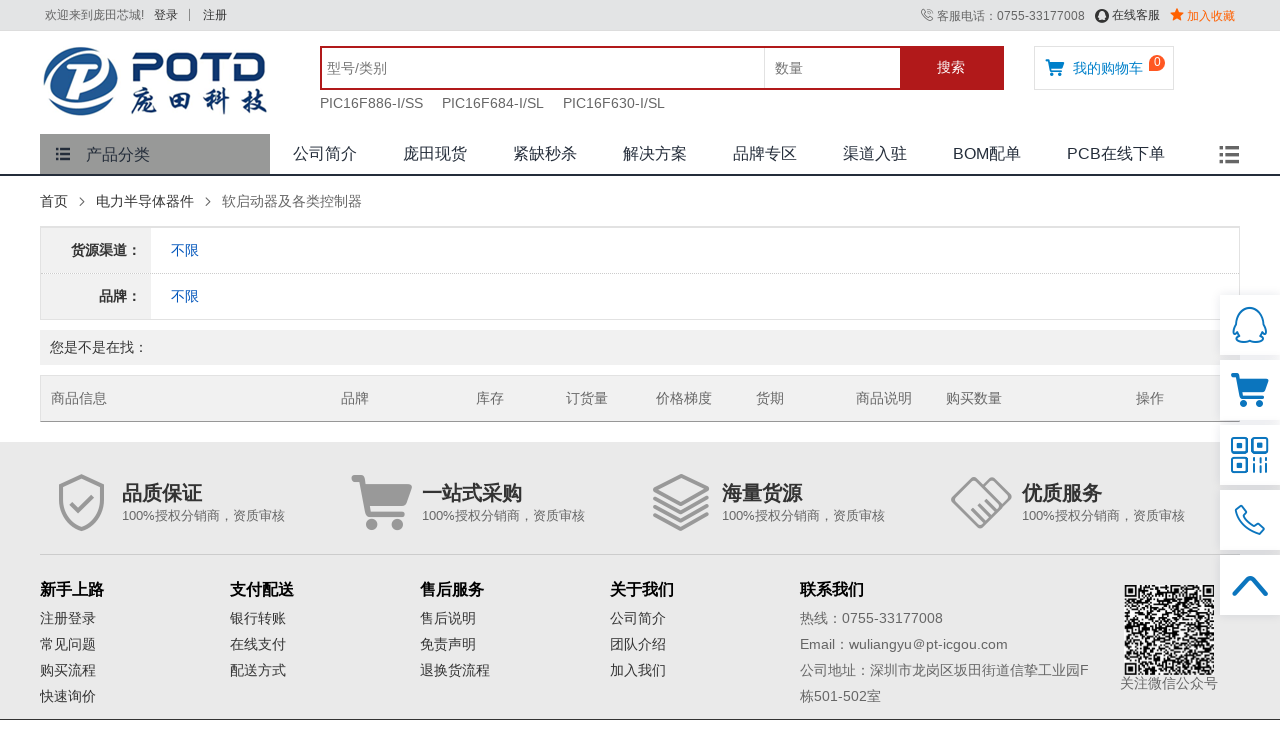

--- FILE ---
content_type: text/html; charset=utf-8
request_url: http://www.pt-icgou.com/shop/list_55/
body_size: 6842
content:
<!DOCTYPE html>
<html>
<head>
    <title>软启动器及各类控制器_软启动器及各类控制器型号规格参数封装信息-庞田芯城</title>
    <meta name="description" content="庞田芯城是专业的电子元器件网上商城,为您提供软启动器及各类控制器价格、品牌、封装、中文资料等信息内容,软启动器及各类控制器信息查询、现货采购上庞田芯城就购了" />
    <meta http-equiv="Content-Type" content="text/html;charset=utf-8" />
    <meta http-equiv="X-UA-Compatible" content="IE=edge,chrome=1" />
    <meta name="viewport" content="width=device-width, initial-scale=1.0,user-scalable=0,minimal-ui" />
    <link rel="stylesheet" href="/Templates/ShopDefault/css/font/iconfont.css" />
    <link rel="stylesheet" href="/content/layuiadmin/layui/css/layui.css" />
    <link type="text/css" rel="stylesheet" href="/Templates/ShopDefault/css/global.css" />
    <script type="text/javascript" src="/Templates/ShopDefault/js/jquery.min.js"></script>
    <script type="text/javascript" src="/content/layuiadmin/layui/layui.js"></script>
    
</head>
<body >
    
<div class="top">
    <div class="top_m">
        <div class="top_r">
            <ul class="topnav">
                <li><i class="iconfont icon-lianxi font14"></i><span>客服电话：0755-33177008</span></li>
                <li>
                    <a  rel="nofollow" title="403751555" target="blank" href="tencent://message/?Uin=403751555&amp;Site=庞田芯城【www.pt-icgou.com】&amp;Menu=yes"><i class="iconfont icon-qq vm font14"></i>在线客服</a>

                </li>
                <li>
                    <a href="javascript:;" class="color_ff6"><i class="iconfont icon-shoucangjia font14"></i>加入收藏</a>
                </li>
            </ul>
        </div>
        <div class="top_l">
            <ul class="topnav">
                <li>
                    <span>欢迎来到庞田芯城!</span></li>
                        <li><a href="/member/login" rel="nofollow">登录</a></li>
                        <li class="nopadding"><i class="iconfont icon-shuxian font12"></i></li>
                        <li><a href="/member/login/regist" rel="nofollow">注册</a></li>
            </ul>
        </div>
    </div>
</div>

<div class="header">
    <div class="header_m">
        <div class="headsearch clearfloat">
            <div class="logo">
                    <div class="logo_img">
                        <a title="庞田芯城" href="/">
                            <img src="/Templates/ShopDefault/Images/logo.png" alt="庞田芯城" width="280" height="70">
                        </a>
                    </div>
            </div>
                <div class="hsearchbox">
                    <form class="searchform">
                        <div class="hsearchborder">
                            <div class="hsearchtxt">
                                <input type="text" name="key" placeholder="型号/类别" />
                            </div>
                            <div class="hsearchnum">
                                <input type="text" placeholder="数量" />
                            </div>
                            <div class="hsearchbtn">
                                <input type="submit" value="搜索">
                            </div>
                        </div>
                    </form>
                    <div class="hsearchhot">
                            <a href="/shop/search?key=PIC16F886-I/SS">PIC16F886-I/SS</a>
                            <a href="/shop/search?key=PIC16F684-I/SL">PIC16F684-I/SL</a>
                            <a href="/shop/search?key=PIC16F630-I/SL">PIC16F630-I/SL</a>
                    </div>
                </div>
                <div class="hcart"><a href="/cart/"><i class="iconfont icon-gwc"></i>我的购物车</a><span class="hcartcount">0</span></div>
        </div>
    </div>
        <div class="headnav headnav_uline">
            <div class="headnav_m">
                <ul class="headnav_ul clearfloat">
                    <li class="headnav_li nav_first"  id="nav_first">
                        <a href="javascript:;" class="nav_protype"><i class="iconfont icon-liebiao"></i>产品分类</a>
                        <div class="pronav" >
                            <div class="fpronav">
                                    <dl>
                                        <dt>
                                            <i class="iconfont icon-xhtnav1"></i><a href="/shop/list_1/">IC(集成电路)</a>
                                        </dt>
                                        <dd>
                                                <a href="/shop/list_754/">电脑IC</a>
                                                <a href="/shop/list_755/">通信IC</a>
                                                <a href="/shop/list_756/">门铃IC</a>
                                        </dd>
                                    </dl>
                                    <dl>
                                        <dt>
                                            <i class="iconfont icon-xhtnav1"></i><a href="/shop/list_2/">五金、工具</a>
                                        </dt>
                                        <dd>
                                                <a href="/shop/list_35/">电子工具</a>
                                                <a href="/shop/list_36/">焊接工具</a>
                                                <a href="/shop/list_37/">螺丝</a>
                                        </dd>
                                    </dl>
                                    <dl>
                                        <dt>
                                            <i class="iconfont icon-xhtnav1"></i><a href="/shop/list_3/">电力半导体器件</a>
                                        </dt>
                                        <dd>
                                                <a href="/shop/list_48/">IGBT功率模块</a>
                                                <a href="/shop/list_49/">晶闸管智能模块</a>
                                                <a href="/shop/list_50/">复合功率模块PIM</a>
                                        </dd>
                                    </dl>
                                    <dl>
                                        <dt>
                                            <i class="iconfont icon-xhtnav1"></i><a href="/shop/list_4/">单片机、电路板</a>
                                        </dt>
                                        <dd>
                                                <a href="/shop/list_59/">电路板设计</a>
                                                <a href="/shop/list_60/">电路板生产</a>
                                                <a href="/shop/list_61/">测试针</a>
                                        </dd>
                                    </dl>
                                    <dl>
                                        <dt>
                                            <i class="iconfont icon-xhtnav1"></i><a href="/shop/list_5/">LED</a>
                                        </dt>
                                        <dd>
                                                <a href="/shop/list_505/">LED发光器件</a>
                                                <a href="/shop/list_506/">LED室内照明</a>
                                                <a href="/shop/list_507/">LED道路照明及太阳能LED灯具</a>
                                        </dd>
                                    </dl>
                                    <dl>
                                        <dt>
                                            <i class="iconfont icon-xhtnav1"></i><a href="/shop/list_6/">电容器</a>
                                        </dt>
                                        <dd>
                                                <a href="/shop/list_70/">铝电解电容</a>
                                                <a href="/shop/list_71/">钽电容</a>
                                                <a href="/shop/list_72/">铌电解电容</a>
                                        </dd>
                                    </dl>
                                <dl>
                                    <dd><a href="/producttype/">查看全部分类</a></dd>
                                </dl>
                            </div>
                            <div class="spronav" style="display: none;">
                                    <div class="spronavitem" style="display: none;">
                                        <div class="spronavbox clearfloat">
                                            <div>
                                                <h3><a href="/shop/list_860/">处理器及微控制器</a></h3>
                                                <ul class="spronav_ul">
                                                        <li>
                                                            <a title="单片机(MCU/MPU/SOC)" href="/shop/list_870/">单片机(MCU/MPU/SOC)</a>
                                                        </li>
                                                        <li>
                                                            <a title="可编程逻辑器件(CPLD/FPGA)" href="/shop/list_871/">可编程逻辑器件(CPLD/FPGA)</a>
                                                        </li>
                                                        <li>
                                                            <a title="其他处理器及微控制器(MCU)" href="/shop/list_872/">其他处理器及微控制器(MCU)</a>
                                                        </li>
                                                        <li>
                                                            <a title="数字信号处理器(DSP/DSC)" href="/shop/list_873/">数字信号处理器(DSP/DSC)</a>
                                                        </li>
                                                        <li>
                                                            <a title="预售MCU" href="/shop/list_874/">预售MCU</a>
                                                        </li>
                                                </ul>
                                            </div>
                                        </div>
                                    </div>
                                    <div class="spronavitem" style="display: none;">
                                        <div class="spronavbox clearfloat">
                                            <div>
                                                <h3><a href="/shop/list_1/">IC(集成电路)</a></h3>
                                                <ul class="spronav_ul">
                                                        <li>
                                                            <a title="电脑IC" href="/shop/list_754/">电脑IC</a>
                                                        </li>
                                                        <li>
                                                            <a title="通信IC" href="/shop/list_755/">通信IC</a>
                                                        </li>
                                                        <li>
                                                            <a title="门铃IC" href="/shop/list_756/">门铃IC</a>
                                                        </li>
                                                        <li>
                                                            <a title="手表IC" href="/shop/list_757/">手表IC</a>
                                                        </li>
                                                        <li>
                                                            <a title="温控IC" href="/shop/list_758/">温控IC</a>
                                                        </li>
                                                        <li>
                                                            <a title="音乐IC" href="/shop/list_759/">音乐IC</a>
                                                        </li>
                                                        <li>
                                                            <a title="电视机IC" href="/shop/list_760/">电视机IC</a>
                                                        </li>
                                                        <li>
                                                            <a title="报警器IC" href="/shop/list_761/">报警器IC</a>
                                                        </li>
                                                        <li>
                                                            <a title="存储器" href="/shop/list_762/">存储器</a>
                                                        </li>
                                                        <li>
                                                            <a title="电源模块" href="/shop/list_763/">电源模块</a>
                                                        </li>
                                                        <li>
                                                            <a title="驱动IC" href="/shop/list_764/">驱动IC</a>
                                                        </li>
                                                        <li>
                                                            <a title="手机IC" href="/shop/list_765/">手机IC</a>
                                                        </li>
                                                        <li>
                                                            <a title="闪灯IC" href="/shop/list_766/">闪灯IC</a>
                                                        </li>
                                                        <li>
                                                            <a title="显示IC" href="/shop/list_767/">显示IC</a>
                                                        </li>
                                                        <li>
                                                            <a title="逻辑IC" href="/shop/list_768/">逻辑IC</a>
                                                        </li>
                                                        <li>
                                                            <a title="音响IC" href="/shop/list_769/">音响IC</a>
                                                        </li>
                                                        <li>
                                                            <a title="影碟机IC" href="/shop/list_770/">影碟机IC</a>
                                                        </li>
                                                        <li>
                                                            <a title="电子琴IC" href="/shop/list_771/">电子琴IC</a>
                                                        </li>
                                                        <li>
                                                            <a title="单片机" href="/shop/list_772/">单片机</a>
                                                        </li>
                                                        <li>
                                                            <a title="遥控IC" href="/shop/list_773/">遥控IC</a>
                                                        </li>
                                                        <li>
                                                            <a title="语音IC" href="/shop/list_774/">语音IC</a>
                                                        </li>
                                                        <li>
                                                            <a title="玩具IC" href="/shop/list_775/">玩具IC</a>
                                                        </li>
                                                        <li>
                                                            <a title="稳压IC" href="/shop/list_776/">稳压IC</a>
                                                        </li>
                                                        <li>
                                                            <a title="线性IC" href="/shop/list_777/">线性IC</a>
                                                        </li>
                                                        <li>
                                                            <a title="录象机IC" href="/shop/list_778/">录象机IC</a>
                                                        </li>
                                                        <li>
                                                            <a title="照相机IC" href="/shop/list_779/">照相机IC</a>
                                                        </li>
                                                        <li>
                                                            <a title="放大器IC" href="/shop/list_780/">放大器IC</a>
                                                        </li>
                                                        <li>
                                                            <a title="仿真器" href="/shop/list_781/">仿真器</a>
                                                        </li>
                                                        <li>
                                                            <a title="其它集成电路" href="/shop/list_782/">其它集成电路</a>
                                                        </li>
                                                        <li>
                                                            <a title="升压IC" href="/shop/list_852/">升压IC</a>
                                                        </li>
                                                </ul>
                                            </div>
                                        </div>
                                    </div>
                                    <div class="spronavitem" style="display: none;">
                                        <div class="spronavbox clearfloat">
                                            <div>
                                                <h3><a href="/shop/list_15/">传感器</a></h3>
                                                <ul class="spronav_ul">
                                                        <li>
                                                            <a title="光电、光敏传感器" href="/shop/list_221/">光电、光敏传感器</a>
                                                        </li>
                                                        <li>
                                                            <a title="气敏传感器" href="/shop/list_222/">气敏传感器</a>
                                                        </li>
                                                        <li>
                                                            <a title="温度传感器" href="/shop/list_223/">温度传感器</a>
                                                        </li>
                                                        <li>
                                                            <a title="电磁、磁敏传感器" href="/shop/list_224/">电磁、磁敏传感器</a>
                                                        </li>
                                                        <li>
                                                            <a title="霍尔、电流(压)传感器" href="/shop/list_225/">霍尔、电流(压)传感器</a>
                                                        </li>
                                                        <li>
                                                            <a title="超声波传感器" href="/shop/list_226/">超声波传感器</a>
                                                        </li>
                                                        <li>
                                                            <a title="色标、颜色传感器" href="/shop/list_227/">色标、颜色传感器</a>
                                                        </li>
                                                        <li>
                                                            <a title="湿敏传感器" href="/shop/list_228/">湿敏传感器</a>
                                                        </li>
                                                        <li>
                                                            <a title="力敏传感器" href="/shop/list_229/">力敏传感器</a>
                                                        </li>
                                                        <li>
                                                            <a title="视觉、图像传感器" href="/shop/list_230/">视觉、图像传感器</a>
                                                        </li>
                                                        <li>
                                                            <a title="电量传感器" href="/shop/list_231/">电量传感器</a>
                                                        </li>
                                                        <li>
                                                            <a title="速度传感器" href="/shop/list_232/">速度传感器</a>
                                                        </li>
                                                        <li>
                                                            <a title="料位、液位传感器" href="/shop/list_233/">料位、液位传感器</a>
                                                        </li>
                                                        <li>
                                                            <a title="热敏传感器" href="/shop/list_234/">热敏传感器</a>
                                                        </li>
                                                        <li>
                                                            <a title="水表传感器" href="/shop/list_235/">水表传感器</a>
                                                        </li>
                                                        <li>
                                                            <a title="光纤、激光传感器" href="/shop/list_236/">光纤、激光传感器</a>
                                                        </li>
                                                        <li>
                                                            <a title="流量传感器" href="/shop/list_237/">流量传感器</a>
                                                        </li>
                                                        <li>
                                                            <a title="红(紫)外、射线、辐射传感器" href="/shop/list_238/">红(紫)外、射线、辐射传感器</a>
                                                        </li>
                                                        <li>
                                                            <a title="测距、距离传感器" href="/shop/list_239/">测距、距离传感器</a>
                                                        </li>
                                                        <li>
                                                            <a title="振动、接近、位移传感器" href="/shop/list_240/">振动、接近、位移传感器</a>
                                                        </li>
                                                </ul>
                                            </div>
                                        </div>
                                    </div>
                                    <div class="spronavitem" style="display: none;">
                                        <div class="spronavbox clearfloat">
                                            <div>
                                                <h3><a href="/shop/list_2/">五金、工具</a></h3>
                                                <ul class="spronav_ul">
                                                        <li>
                                                            <a title="电子工具" href="/shop/list_35/">电子工具</a>
                                                        </li>
                                                        <li>
                                                            <a title="焊接工具" href="/shop/list_36/">焊接工具</a>
                                                        </li>
                                                        <li>
                                                            <a title="螺丝" href="/shop/list_37/">螺丝</a>
                                                        </li>
                                                        <li>
                                                            <a title="放大镜" href="/shop/list_38/">放大镜</a>
                                                        </li>
                                                        <li>
                                                            <a title="显微镜" href="/shop/list_39/">显微镜</a>
                                                        </li>
                                                        <li>
                                                            <a title="电动工具" href="/shop/list_40/">电动工具</a>
                                                        </li>
                                                        <li>
                                                            <a title="量具" href="/shop/list_41/">量具</a>
                                                        </li>
                                                        <li>
                                                            <a title="电子秤" href="/shop/list_42/">电子秤</a>
                                                        </li>
                                                        <li>
                                                            <a title="钢网" href="/shop/list_43/">钢网</a>
                                                        </li>
                                                        <li>
                                                            <a title="螺丝刀" href="/shop/list_44/">螺丝刀</a>
                                                        </li>
                                                        <li>
                                                            <a title="镊子" href="/shop/list_45/">镊子</a>
                                                        </li>
                                                        <li>
                                                            <a title="钳子" href="/shop/list_46/">钳子</a>
                                                        </li>
                                                        <li>
                                                            <a title="其它五金、工具" href="/shop/list_47/">其它五金、工具</a>
                                                        </li>
                                                </ul>
                                            </div>
                                        </div>
                                    </div>
                                    <div class="spronavitem" style="display: none;">
                                        <div class="spronavbox clearfloat">
                                            <div>
                                                <h3><a href="/shop/list_3/">电力半导体器件</a></h3>
                                                <ul class="spronav_ul">
                                                        <li>
                                                            <a title="IGBT功率模块" href="/shop/list_48/">IGBT功率模块</a>
                                                        </li>
                                                        <li>
                                                            <a title="晶闸管智能模块" href="/shop/list_49/">晶闸管智能模块</a>
                                                        </li>
                                                        <li>
                                                            <a title="复合功率模块PIM" href="/shop/list_50/">复合功率模块PIM</a>
                                                        </li>
                                                        <li>
                                                            <a title="GTR模块" href="/shop/list_51/">GTR模块</a>
                                                        </li>
                                                        <li>
                                                            <a title="智能功率模块IPM" href="/shop/list_52/">智能功率模块IPM</a>
                                                        </li>
                                                        <li>
                                                            <a title="发电机励磁装置" href="/shop/list_53/">发电机励磁装置</a>
                                                        </li>
                                                        <li>
                                                            <a title="接触器" href="/shop/list_54/">接触器</a>
                                                        </li>
                                                        <li>
                                                            <a title="软启动器及各类控制器" href="/shop/list_55/">软启动器及各类控制器</a>
                                                        </li>
                                                        <li>
                                                            <a title="电动机保护器" href="/shop/list_56/">电动机保护器</a>
                                                        </li>
                                                        <li>
                                                            <a title="静电感应器件" href="/shop/list_57/">静电感应器件</a>
                                                        </li>
                                                        <li>
                                                            <a title="其它电力半导体器件" href="/shop/list_58/">其它电力半导体器件</a>
                                                        </li>
                                                </ul>
                                            </div>
                                        </div>
                                    </div>
                                    <div class="spronavitem" style="display: none;">
                                        <div class="spronavbox clearfloat">
                                            <div>
                                                <h3><a href="/shop/list_4/">单片机、电路板</a></h3>
                                                <ul class="spronav_ul">
                                                        <li>
                                                            <a title="电路板设计" href="/shop/list_59/">电路板设计</a>
                                                        </li>
                                                        <li>
                                                            <a title="电路板生产" href="/shop/list_60/">电路板生产</a>
                                                        </li>
                                                        <li>
                                                            <a title="测试针" href="/shop/list_61/">测试针</a>
                                                        </li>
                                                        <li>
                                                            <a title="单片机MCU" href="/shop/list_62/">单片机MCU</a>
                                                        </li>
                                                        <li>
                                                            <a title="单片机仿真器" href="/shop/list_63/">单片机仿真器</a>
                                                        </li>
                                                        <li>
                                                            <a title="单片机编程器" href="/shop/list_64/">单片机编程器</a>
                                                        </li>
                                                        <li>
                                                            <a title="单片机实验板" href="/shop/list_65/">单片机实验板</a>
                                                        </li>
                                                        <li>
                                                            <a title="单片机解密、开发" href="/shop/list_66/">单片机解密、开发</a>
                                                        </li>
                                                        <li>
                                                            <a title="单片机产品、套件" href="/shop/list_67/">单片机产品、套件</a>
                                                        </li>
                                                        <li>
                                                            <a title="单片机开发板" href="/shop/list_68/">单片机开发板</a>
                                                        </li>
                                                        <li>
                                                            <a title="其它单片机、电路板" href="/shop/list_69/">其它单片机、电路板</a>
                                                        </li>
                                                </ul>
                                            </div>
                                        </div>
                                    </div>
                            </div>
                        </div>
                    </li>
                    <li class="headnav_li">
                        <a class="nav_channel" href="/about/">公司简介</a>

                        </li>
                    <li class="headnav_li">
                        <a class="nav_channel" href="/xianhuo/">庞田现货</a>

                        </li>
                    <li class="headnav_li">
                        <a class="nav_channel" href="/miaosha/">紧缺秒杀</a>

                        </li>
                    <li class="headnav_li">
                        <a class="nav_channel" href="/solution/">解决方案</a>

                        <div class="nav_channel_son">
                                <a class="" href="/solution/znyj/">智能硬件</a>
                                <a class="" href="/solution/kfb/">开发板</a>
                        </div>
                        </li>
                    <li class="headnav_li">
                        <a class="nav_channel" href="/maker/">品牌专区</a>

                        </li>
                    <li class="headnav_li">
                        <a class="nav_channel" href="/settled/">渠道入驻</a>

                        </li>
                    <li class="headnav_li">
                        <a class="nav_channel" href="/bom/">BOM配单</a>

                        </li>
                    <li class="headnav_li">
                        <a class="nav_channel" href="/pcb/">PCB在线下单</a>

                        <div class="nav_channel_son">
                                <a class="" href="/pcb/xlb/">PCB线路板</a>
                                <a class="" href="/pcb/pcba/">PCBA加工</a>
                                <a class="" href="/pcb/smt/">SMT加工</a>
                        </div>
                        </li>
                </ul>
                <div class="morenav">
                    <i class="iconfont icon-liebiao"></i>
                    <div class="morenav_son">
                        <ul>
                                <li><a href="/news/">资讯头条</a></li>
                                <li><a href="/help/index/">帮助中心</a></li>
                        </ul>
                    </div>
                </div>
            </div>
        </div>
</div>    
    

<!--当前位置-->
<div class="content">
    <div class="position"><a href="/">首页</a><i class="position_i iconfont icon-arrow-right"></i><a href="/shop/list_3.html">电力半导体器件</a><i class="position_i iconfont icon-arrow-right"></i><span>软启动器及各类控制器</span></div>
</div>
<!--分类选择-->
<div class="content">
    <div class="profilter">
        <dl class="profilter_item noborder">
            <dt>货源渠道：</dt>
            <dd>
                <a href="/shop/list_55/">不限</a>
            </dd>
        </dl>
        <dl class="profilter_item">
            <dt>品牌：</dt>
            <dd>
                <a href="/shop/list_55/">不限</a>
            </dd>
        </dl>
        
    </div>
</div>
<!--相关列表-->
<div class="content">
    <div class="search_xg">
        <span>
            您是不是在找：
        </span>
    </div>
</div>
<!--产品列表 -->
<div class="content">
    <div class="prolist_tit">
        <ul class="prolist_col">
            <li>商品信息</li>
            <li>品牌</li>
            <li>库存</li>
            <li>订货量</li>
            <li>价格梯度</li>
            <li>货期</li>
            <li>商品说明</li>
            <li>购买数量</li>
            <li>操作</li>
        </ul>
    </div>
    <div class="prolist_con">
        <form class="layui-form mainform">
        </form>
    </div>
    
</div>
    
<div class="footer">
    <div class="footer_panel">
        <div class="footer_tedian">
            <i class="icon_itedian iconfont icon-baozhang"></i>
            <p>
                <b>品质保证</b>
                <span>100%授权分销商，资质审核</span>
            </p>
        </div>
        <div class="footer_tedian">
            <i class="icon_itedian iconfont icon-gwc"></i>
            <p>
                <b>一站式采购</b>
                <span>100%授权分销商，资质审核</span>
            </p>
        </div>
        <div class="footer_tedian">
            <i class="icon_itedian iconfont icon-hlxh"></i>
            <p>
                <b>海量货源</b>
                <span>100%授权分销商，资质审核</span>
            </p>
        </div>
        <div class="footer_tedian">
            <i class="icon_itedian iconfont icon-zhaomuhuodong"></i>
            <p>
                <b>优质服务</b>
                <span>100%授权分销商，资质审核</span>
            </p>
        </div>
    </div>
    <div class="footer_panel">
        <ul>
            <li class="footer_list">
                <dl>
                    <dt>新手上路</dt>
                    <dd>
                        <a rel="nofollow" target="_blank" href="/help/regist">注册登录</a>
                    </dd>
                    <dd>
                        <a rel="nofollow" target="_blank" href="/help/query">常见问题</a>
                    </dd>
                    <dd>
                        <a rel="nofollow" target="_blank" href="/help/buy">购买流程</a>
                    </dd>
                    <dd>
                        <a rel="nofollow" target="_blank" href="/help/xunjia">快速询价</a>
                    </dd>
                </dl>
            </li>
            <li>
                <dl>
                    <dt>支付配送</dt>
                    <dd>
                        <a rel="nofollow" target="_blank" href="/help/bank">银行转账</a>
                    </dd>
                    <dd>
                        <a rel="nofollow" target="_blank" href="/help/onlinepay">在线支付</a>
                    </dd>
                    <dd>
                        <a rel="nofollow" target="_blank" href="/help/delivery">配送方式</a>
                    </dd>
                </dl>
            </li>
            <li>
                <dl>
                    <dt>售后服务</dt>
                    <dd>
                        <a rel="nofollow" target="_blank" href="/help/service">售后说明</a>
                    </dd>
                    <dd>
                        <a rel="nofollow" target="_blank" href="/help/disclaimer">免责声明</a>
                    </dd>
                    <dd>
                        <a rel="nofollow" target="_blank" href="/help/refund">退换货流程</a>
                    </dd>
                </dl>
            </li>
            <li>
                <dl>
                    <dt>关于我们</dt>
                    <dd>
                        <a rel="nofollow" target="_blank" href="/about/">公司简介</a>
                    </dd>
                    <dd>
                        <a rel="nofollow" target="_blank" href="/help/team">团队介绍</a>
                    </dd>
                    <dd>
                        <a rel="nofollow" target="_blank" href="/help/recruit">加入我们</a>
                    </dd>
                </dl>
            </li>
            <li>
                <dl>
                    <dt>联系我们</dt>
                    <dd class="wxgzh">
                        热线：0755-33177008
                    </dd>
                    <dd>Email：wuliangyu＠pt-icgou.com</dd>
                    <dd>公司地址：深圳市龙岗区坂田街道信挚工业园F栋501-502室</dd>
                </dl>
            </li>
        </ul>
        <div class="qrcode">
            <div class="qrcode_img">
                <img src="/Templates/ShopDefault/images/weixin7575.jpg">
            </div>
            <div class="qrcode_txt">
                关注微信公众号
            </div>
        </div>
    </div>
    <div class="footer_bottom">
        <div class="footer_panel">
            <p class="footer_bottom_p">
                <a rel="nofollow" href="javascript:;" class="footer_a">网站地图</a>
                <i class="iconfont icon-shuxian font12 mr10"></i>
                <a rel="nofollow" href="/help/query" class="footer_a">常见问题</a>
                <i class="iconfont icon-shuxian font12 mr10"></i>
                <a rel="nofollow" href="/help/recruit" class="footer_a">诚聘精英</a>
                <i class="iconfont icon-shuxian font12 mr10"></i>
                <a rel="nofollow" href="/help/onlinepay" class="footer_a">付款方式</a>
                <i class="iconfont icon-shuxian font12 mr10"></i>
                <a rel="nofollow" href="/help/contact" class="footer_a">联系我们</a>
                <i class="iconfont icon-shuxian font12 mr10"></i>
                <a  rel="nofollow" title="403751555" target="blank" href="tencent://message/?Uin=403751555&amp;Site=庞田芯城【www.pt-icgou.com】&amp;Menu=yes" class="noborder_r footer_a">在线咨询</a>

            </p>
            <p class="footer_bottom_p">
                Copyright &#169; 2003-2022 pt-icgou.com All Rights Reserved<i class="footer_space"></i>
                <a rel="nofollow" href="http://beian.miit.gov.cn" target="_blank" class="footer_a">粤ICP备18067559号</a><i class="footer_space"></i>
                <a rel="nofollow" target="_blank" href="http://www.beian.gov.cn/portal/registerSystemInfo?recordcode=44030402000933" style="display:inline-block;text-decoration:none;height:20px;line-height:20px;" class="footer_a"><img src="/Templates/ShopDefault/images/ghs.png" style="float:left;">粤公网安备 44030402000933号</a>
            </p>
            <div class="footer_webpolice">
                <a rel="nofollow" href="http://www.cyberpolice.cn/" target="_blank" class="mr10"><img alt="网络违法犯罪举报网站" src="/Templates/ShopDefault/images/police_cn.jpg"></a>
                <a rel="nofollow" href="http://szcert.ebs.org.cn/95339271-e3f7-4b72-ac50-8711cf5f2eb4" target="_blank"><img alt="电子营业执照" src="/Templates/ShopDefault/images/elec_license.jpg"></a>
            </div>
        </div>
    </div>
</div>
<div class="footermobile">
    <div class="footermobile_icon">
        <a href="javascript:;">
            <i class="iconfont icon-tel"></i>
            <p>
                <em>客服热线</em>
                <span>0755-33177008</span>
            </p>
        </a>
        <a href="javascript:;">
            <i class="iconfont icon-qq1"></i>
            <p>
                <em>在线咨询</em>
                <span>403751555</span>
            </p>
        </a>
    </div>
    <p>
        <a href="#">电脑版</a>
        <a href="#">庞田现货</a>
    </p>
    <p>庞田芯城版权所有2021-2022</p>
</div>
<div class="navbarbox">
    <div class="navbar">
        <a class="navbaritem" rel="nofollow" href="javascript:history.go(-1);">
            <i class="layui-icon layui-icon-return"></i>
            <span class="mui-tab-label">返回</span>
        </a>
        <a class="navbaritem" href="/">
            <i class="layui-icon layui-icon-home"></i>
            <span class="mui-tab-label">首页</span>
        </a>
        <a class="navbaritem" rel="nofollow" href="javascript:;">
            <i class="iconfont icon-fanhuidingbu"></i>
            <span class="mui-tab-label">返回顶部</span>
        </a>
        <a class="navbaritem" rel="nofollow" href="javascript:;">
            <i class="iconfont icon-liebiao"></i>
            <span class="mui-tab-label">菜单</span>
        </a>
        <ul class="navbarmenu">
            <li><a href="/about/">公司简介</a></li>
            <li><a href="/xianhuo/">庞田现货</a></li>
            <li><a href="/miaosha/">紧缺秒杀</a></li>
            <li><a href="/solution/">解决方案</a></li>
            <li><a href="/maker/">品牌专区</a></li>
            <li><a href="/settled/">渠道入驻</a></li>
            <li><a href="/bom/">BOM配单</a></li>
            <li><a href="/pcb/">PCB在线下单</a></li>
            <li><a href="/news/">资讯头条</a></li>
            <li><a href="/help/index/">帮助中心</a></li>
        </ul>
    </div>
</div>
<div id="kefu">
    <div class="kefuitem">
        <div class="kefuitem_btn">
            <i class="iconfont icon-qq1"></i>
            <div class="kefuitem_con">
                <p>
                    <a title="403751555" target="blank" href="tencent://message/?Uin=403751555&amp;Site=庞田芯城【www.pt-icgou.com】&amp;Menu=yes" class="tjqq"><img alt="QQ:403751555 在线交谈" src="/Templates/ShopDefault/images/qq41.gif" style="height: 16px; margin-right:3px" border="0"></a>
                    <a title="2782345380" target="blank" href="tencent://message/?Uin=2782345380&amp;Site=庞田芯城【www.pt-icgou.com】&amp;Menu=yes" class="tjqq"><img alt="QQ:2782345380 在线交谈" src="/Templates/ShopDefault/images/qq41.gif" style="height: 16px; margin-right:3px" border="0"></a>
                </p>
            </div>
        </div>
    </div>
    <div class="kefuitem">
        <div class="kefuitem_btn">
            <a href="/cart/"><i class="iconfont icon-gwc"></i></a>
        </div>
    </div>
    <div class="kefuitem">
        <div class="kefuitem_btn">
            <i class="iconfont icon-qrcode"></i>
            <div class="kefuitem_con">
                <p>
                    <img src="/Templates/ShopDefault/Images/weixin7575.jpg" style="max-width:200px; max-height:200px;" />
                    <br />
                    扫一扫
                </p>
            </div>
        </div>
    </div>
    <div class="kefuitem">
        <div class="kefuitem_btn">
            <i class="iconfont icon-tel"></i>
            <div class="kefuitem_con">
                <p><b>电话：</b>13612858787/0755-33177008</p>
            </div>
        </div>
    </div>
    <div class="kefuitem">
        <div class="kefuitem_btn gotop">
            <i class="iconfont icon-jiantoushang"></i>
        </div>
    </div>
</div>
<script type="text/javascript" src="/Templates/ShopDefault/js/global.js"></script>
    
</body>
</html>


--- FILE ---
content_type: text/css
request_url: http://www.pt-icgou.com/Templates/ShopDefault/css/font/iconfont.css
body_size: 1037
content:
@font-face {
  font-family: "iconfont"; /* Project id 2922071 */
  src: url('iconfont.woff2?t=1655037337462') format('woff2'),
       url('iconfont.woff?t=1655037337462') format('woff'),
       url('iconfont.ttf?t=1655037337462') format('truetype');
}

.iconfont {
  font-family: "iconfont" !important;
  font-size: 16px;
  font-style: normal;
  -webkit-font-smoothing: antialiased;
  -moz-osx-font-smoothing: grayscale;
}

.icon-weixinzhifu:before {
  content: "\e65a";
}

.icon-zhifubaozhifu:before {
  content: "\e65e";
}

.icon-jiantouzuo:before {
  content: "\e620";
}

.icon-liuyan:before {
  content: "\e610";
}

.icon-magnifier:before {
  content: "\e64f";
}

.icon-jiantoushang:before {
  content: "\e62f";
}

.icon-jiantouyou:before {
  content: "\e630";
}

.icon-jiantouxia:before {
  content: "\e631";
}

.icon-qq1:before {
  content: "\e611";
}

.icon-tel:before {
  content: "\e6e3";
}

.icon-qrcode:before {
  content: "\e612";
}

.icon-qq2:before {
  content: "\e613";
}

.icon-shenhe:before {
  content: "\e60e";
}

.icon-fanhuidingbu:before {
  content: "\e633";
}

.icon-time:before {
  content: "\e62e";
}

.icon-dashuju:before {
  content: "\e91f";
}

.icon-kuaisukaidian:before {
  content: "\e6ea";
}

.icon-baozhang:before {
  content: "\e88c";
}

.icon-aims-full:before {
  content: "\e851";
}

.icon-shenjiziyuangongxiang:before {
  content: "\e64d";
}

.icon-ziyuangongxiang:before {
  content: "\e60d";
}

.icon-xhtnav1:before {
  content: "\e60f";
}

.icon-arrow-right:before {
  content: "\e64c";
}

.icon-arrow-top:before {
  content: "\e62b";
}

.icon-arrow-left:before {
  content: "\e64b";
}

.icon-arrow-bottom:before {
  content: "\e617";
}

.icon-rzgys:before {
  content: "\eb66";
}

.icon-hlxh:before {
  content: "\e6e5";
}

.icon-gwc:before {
  content: "\e600";
}

.icon-xhbz:before {
  content: "\e682";
}

.icon-fangdajing:before {
  content: "\e64e";
}

.icon-shuxian:before {
  content: "\e609";
}

.icon-gou:before {
  content: "\e67a";
}

.icon-cha:before {
  content: "\e618";
}

.icon-shanchu:before {
  content: "\e645";
}

.icon-kehu:before {
  content: "\e6d8";
}

.icon-huiyuan:before {
  content: "\e6d0";
}

.icon-zhanghaoshezhi:before {
  content: "\e653";
}

.icon-baojia:before {
  content: "\e601";
}

.icon-shangpu:before {
  content: "\e61e";
}

.icon-xiaoxi1:before {
  content: "\e6a1";
}

.icon-yingxiao:before {
  content: "\e655";
}

.icon-shangji:before {
  content: "\e67f";
}

.icon-jia:before {
  content: "\e602";
}

.icon-jian:before {
  content: "\e603";
}

.icon-subtract:before {
  content: "\e6a3";
}

.icon-jia1:before {
  content: "\e604";
}

.icon-shangchuan1:before {
  content: "\e61a";
}

.icon-lianxi:before {
  content: "\e649";
}

.icon-yxjgx:before {
  content: "\e8b7";
}

.icon-in_gouxuan:before {
  content: "\e605";
}

.icon-yonghu:before {
  content: "\e720";
}

.icon-mima:before {
  content: "\e644";
}

.icon-mimaqueren:before {
  content: "\e622";
}

.icon-qq:before {
  content: "\e66a";
}

.icon-weixin:before {
  content: "\e652";
}

.icon-xiajiang:before {
  content: "\e6da";
}

.icon-shangsheng:before {
  content: "\e6db";
}

.icon-product:before {
  content: "\e63f";
}

.icon-message:before {
  content: "\e748";
}

.icon-sjfx:before {
  content: "\e639";
}

.icon-order:before {
  content: "\e667";
}

.icon-kuaijie:before {
  content: "\e6c2";
}

.icon-huiyuanfuwu:before {
  content: "\e606";
}

.icon-shouhuo:before {
  content: "\e62d";
}

.icon-fapiao:before {
  content: "\e683";
}

.icon-fahuo:before {
  content: "\e6d5";
}

.icon-shoucangjia:before {
  content: "\e607";
}

.icon-kefu:before {
  content: "\e734";
}

.icon-zhinan:before {
  content: "\e905";
}

.icon-shenfenrenzheng:before {
  content: "\e67b";
}

.icon-jiantoubottom:before {
  content: "\e6aa";
}

.icon-jiantoutop:before {
  content: "\e6b0";
}

.icon-fabu:before {
  content: "\e643";
}

.icon-dingyue:before {
  content: "\e84b";
}

.icon-xunjia:before {
  content: "\e646";
}

.icon-zhaomu:before {
  content: "\e767";
}

.icon-zhaomuhuodong:before {
  content: "\e60a";
}

.icon-wuliu:before {
  content: "\e9b4";
}

.icon-liebiao:before {
  content: "\e608";
}

.icon-zhixiang:before {
  content: "\e696";
}

.icon-biaoqian:before {
  content: "\e66f";
}

.icon-biaoqian1:before {
  content: "\e60b";
}

.icon-gantanhao:before {
  content: "\e60c";
}

.icon-cuowu:before {
  content: "\e616";
}

.icon-excel:before {
  content: "\e62c";
}

.icon-bangzhu:before {
  content: "\e63d";
}

.icon-yanjing:before {
  content: "\e661";
}



--- FILE ---
content_type: text/css
request_url: http://www.pt-icgou.com/content/layuiadmin/layui/css/layui.css
body_size: 16213
content:
.layui-inline, img { display: inline-block; vertical-align: middle }
h1, h2, h3, h4, h5, h6 { font-weight: 400 }
a, body { color: #333 }
.layui-edge, .layui-header, .layui-inline, .layui-main { position: relative }
.layui-edge, hr { height: 0; overflow: hidden }
.layui-layout-body, .layui-side, .layui-side-scroll { overflow-x: hidden }
.layui-edge, .layui-elip, hr { overflow: hidden }
.layui-btn, .layui-edge, .layui-inline, img { vertical-align: middle }
.layui-btn, .layui-disabled, .layui-icon, .layui-unselect { -moz-user-select: none; -webkit-user-select: none; -ms-user-select: none }
blockquote, body, button, dd, div, dl, dt, form, h1, h2, h3, h4, h5, h6, input, li, ol, p, pre, td, textarea, th, ul { margin: 0; padding: 0; -webkit-tap-highlight-color: rgba(0,0,0,0) }
a:active, a:hover { outline: 0 }
img { border: none }
li { list-style: none }
table { border-collapse: collapse; border-spacing: 0 }
h4, h5, h6 { font-size: 100% }
button, input, optgroup, option, select, textarea { font-family: inherit; font-size: inherit; font-style: inherit; font-weight: inherit; outline: 0 }
pre { white-space: pre-wrap; white-space: -moz-pre-wrap; white-space: -pre-wrap; white-space: -o-pre-wrap; word-wrap: break-word }
body { line-height: 1.6; color: rgba(0,0,0,.85); font: 14px Helvetica Neue,Helvetica,PingFang SC,Tahoma,Arial,sans-serif }
hr { line-height: 0; margin: 10px 0; padding: 0; border: none !important; border-bottom: 1px solid #eee !important; clear: both; background: 0 0 }
a { text-decoration: none }
a:hover { color: #777 }
a cite { font-style: normal; *cursor: pointer }
.layui-border-box, .layui-border-box * { box-sizing: border-box }
.layui-box, .layui-box * { box-sizing: content-box }
.layui-clear { clear: both; *zoom: 1 }
.layui-clear:after { content: '\20'; clear: both; *zoom: 1; display: block; height: 0 }
.layui-inline { *display: inline; *zoom: 1 }
.layui-btn, .layui-btn-group, .layui-edge { display: inline-block }
.layui-edge { width: 0; border-width: 6px; border-style: dashed; border-color: transparent }
.layui-edge-top { top: -4px; border-bottom-color: #999; border-bottom-style: solid }
.layui-edge-right { border-left-color: #999; border-left-style: solid }
.layui-edge-bottom { top: 2px; border-top-color: #999; border-top-style: solid }
.layui-edge-left { border-right-color: #999; border-right-style: solid }
.layui-elip { text-overflow: ellipsis; white-space: nowrap }
.layui-disabled, .layui-disabled:hover { color: #d2d2d2 !important; cursor: not-allowed !important }
.layui-circle { border-radius: 100% }
.layui-show { display: block !important }
.layui-hide { display: none !important }
.layui-show-v { visibility: visible !important }
.layui-hide-v { visibility: hidden !important }
@font-face { font-family: layui-icon; src: url(../font/iconfont.eot?v=256); src: url(../font/iconfont.eot?v=256#iefix) format('embedded-opentype'),url(../font/iconfont.woff2?v=256) format('woff2'),url(../font/iconfont.woff?v=256) format('woff'),url(../font/iconfont.ttf?v=256) format('truetype'),url(../font/iconfont.svg?v=256#layui-icon) format('svg') }
.layui-icon { font-family: layui-icon; font-size: 16px; font-style: normal; -webkit-font-smoothing: antialiased; -moz-osx-font-smoothing: grayscale }
.layui-icon-reply-fill:before { content: "\e611" }
.layui-icon-set-fill:before { content: "\e614" }
.layui-icon-menu-fill:before { content: "\e60f" }
.layui-icon-search:before { content: "\e615" }
.layui-icon-share:before { content: "\e641" }
.layui-icon-set-sm:before { content: "\e620" }
.layui-icon-engine:before { content: "\e628" }
.layui-icon-close:before { content: "\1006" }
.layui-icon-close-fill:before { content: "\1007" }
.layui-icon-chart-screen:before { content: "\e629" }
.layui-icon-star:before { content: "\e600" }
.layui-icon-circle-dot:before { content: "\e617" }
.layui-icon-chat:before { content: "\e606" }
.layui-icon-release:before { content: "\e609" }
.layui-icon-list:before { content: "\e60a" }
.layui-icon-chart:before { content: "\e62c" }
.layui-icon-ok-circle:before { content: "\1005" }
.layui-icon-layim-theme:before { content: "\e61b" }
.layui-icon-table:before { content: "\e62d" }
.layui-icon-right:before { content: "\e602" }
.layui-icon-left:before { content: "\e603" }
.layui-icon-cart-simple:before { content: "\e698" }
.layui-icon-face-cry:before { content: "\e69c" }
.layui-icon-face-smile:before { content: "\e6af" }
.layui-icon-survey:before { content: "\e6b2" }
.layui-icon-tree:before { content: "\e62e" }
.layui-icon-ie:before { content: "\e7bb" }
.layui-icon-upload-circle:before { content: "\e62f" }
.layui-icon-add-circle:before { content: "\e61f" }
.layui-icon-download-circle:before { content: "\e601" }
.layui-icon-templeate-1:before { content: "\e630" }
.layui-icon-util:before { content: "\e631" }
.layui-icon-face-surprised:before { content: "\e664" }
.layui-icon-edit:before { content: "\e642" }
.layui-icon-speaker:before { content: "\e645" }
.layui-icon-down:before { content: "\e61a" }
.layui-icon-file:before { content: "\e621" }
.layui-icon-layouts:before { content: "\e632" }
.layui-icon-rate-half:before { content: "\e6c9" }
.layui-icon-add-circle-fine:before { content: "\e608" }
.layui-icon-prev-circle:before { content: "\e633" }
.layui-icon-read:before { content: "\e705" }
.layui-icon-404:before { content: "\e61c" }
.layui-icon-carousel:before { content: "\e634" }
.layui-icon-help:before { content: "\e607" }
.layui-icon-code-circle:before { content: "\e635" }
.layui-icon-windows:before { content: "\e67f" }
.layui-icon-water:before { content: "\e636" }
.layui-icon-username:before { content: "\e66f" }
.layui-icon-find-fill:before { content: "\e670" }
.layui-icon-about:before { content: "\e60b" }
.layui-icon-location:before { content: "\e715" }
.layui-icon-up:before { content: "\e619" }
.layui-icon-pause:before { content: "\e651" }
.layui-icon-date:before { content: "\e637" }
.layui-icon-layim-uploadfile:before { content: "\e61d" }
.layui-icon-delete:before { content: "\e640" }
.layui-icon-play:before { content: "\e652" }
.layui-icon-top:before { content: "\e604" }
.layui-icon-firefox:before { content: "\e686" }
.layui-icon-friends:before { content: "\e612" }
.layui-icon-refresh-3:before { content: "\e9aa" }
.layui-icon-ok:before { content: "\e605" }
.layui-icon-layer:before { content: "\e638" }
.layui-icon-face-smile-fine:before { content: "\e60c" }
.layui-icon-dollar:before { content: "\e659" }
.layui-icon-group:before { content: "\e613" }
.layui-icon-layim-download:before { content: "\e61e" }
.layui-icon-picture-fine:before { content: "\e60d" }
.layui-icon-link:before { content: "\e64c" }
.layui-icon-diamond:before { content: "\e735" }
.layui-icon-log:before { content: "\e60e" }
.layui-icon-key:before { content: "\e683" }
.layui-icon-rate-solid:before { content: "\e67a" }
.layui-icon-fonts-del:before { content: "\e64f" }
.layui-icon-unlink:before { content: "\e64d" }
.layui-icon-fonts-clear:before { content: "\e639" }
.layui-icon-triangle-r:before { content: "\e623" }
.layui-icon-circle:before { content: "\e63f" }
.layui-icon-radio:before { content: "\e643" }
.layui-icon-align-center:before { content: "\e647" }
.layui-icon-align-right:before { content: "\e648" }
.layui-icon-align-left:before { content: "\e649" }
.layui-icon-loading-1:before { content: "\e63e" }
.layui-icon-return:before { content: "\e65c" }
.layui-icon-fonts-strong:before { content: "\e62b" }
.layui-icon-upload:before { content: "\e67c" }
.layui-icon-dialogue:before { content: "\e63a" }
.layui-icon-video:before { content: "\e6ed" }
.layui-icon-headset:before { content: "\e6fc" }
.layui-icon-cellphone-fine:before { content: "\e63b" }
.layui-icon-add-1:before { content: "\e654" }
.layui-icon-face-smile-b:before { content: "\e650" }
.layui-icon-fonts-html:before { content: "\e64b" }
.layui-icon-screen-full:before { content: "\e622" }
.layui-icon-form:before { content: "\e63c" }
.layui-icon-cart:before { content: "\e657" }
.layui-icon-camera-fill:before { content: "\e65d" }
.layui-icon-tabs:before { content: "\e62a" }
.layui-icon-heart-fill:before { content: "\e68f" }
.layui-icon-fonts-code:before { content: "\e64e" }
.layui-icon-ios:before { content: "\e680" }
.layui-icon-at:before { content: "\e687" }
.layui-icon-fire:before { content: "\e756" }
.layui-icon-set:before { content: "\e716" }
.layui-icon-fonts-u:before { content: "\e646" }
.layui-icon-triangle-d:before { content: "\e625" }
.layui-icon-tips:before { content: "\e702" }
.layui-icon-picture:before { content: "\e64a" }
.layui-icon-more-vertical:before { content: "\e671" }
.layui-icon-bluetooth:before { content: "\e689" }
.layui-icon-flag:before { content: "\e66c" }
.layui-icon-loading:before { content: "\e63d" }
.layui-icon-fonts-i:before { content: "\e644" }
.layui-icon-refresh-1:before { content: "\e666" }
.layui-icon-rmb:before { content: "\e65e" }
.layui-icon-addition:before { content: "\e624" }
.layui-icon-home:before { content: "\e68e" }
.layui-icon-time:before { content: "\e68d" }
.layui-icon-user:before { content: "\e770" }
.layui-icon-notice:before { content: "\e667" }
.layui-icon-chrome:before { content: "\e68a" }
.layui-icon-edge:before { content: "\e68b" }
.layui-icon-login-weibo:before { content: "\e675" }
.layui-icon-voice:before { content: "\e688" }
.layui-icon-upload-drag:before { content: "\e681" }
.layui-icon-login-qq:before { content: "\e676" }
.layui-icon-snowflake:before { content: "\e6b1" }
.layui-icon-heart:before { content: "\e68c" }
.layui-icon-logout:before { content: "\e682" }
.layui-icon-file-b:before { content: "\e655" }
.layui-icon-template:before { content: "\e663" }
.layui-icon-transfer:before { content: "\e691" }
.layui-icon-auz:before { content: "\e672" }
.layui-icon-console:before { content: "\e665" }
.layui-icon-app:before { content: "\e653" }
.layui-icon-prev:before { content: "\e65a" }
.layui-icon-website:before { content: "\e7ae" }
.layui-icon-next:before { content: "\e65b" }
.layui-icon-component:before { content: "\e857" }
.layui-icon-android:before { content: "\e684" }
.layui-icon-more:before { content: "\e65f" }
.layui-icon-login-wechat:before { content: "\e677" }
.layui-icon-shrink-right:before { content: "\e668" }
.layui-icon-spread-left:before { content: "\e66b" }
.layui-icon-camera:before { content: "\e660" }
.layui-icon-note:before { content: "\e66e" }
.layui-icon-refresh:before { content: "\e669" }
.layui-icon-female:before { content: "\e661" }
.layui-icon-male:before { content: "\e662" }
.layui-icon-screen-restore:before { content: "\e758" }
.layui-icon-password:before { content: "\e673" }
.layui-icon-senior:before { content: "\e674" }
.layui-icon-theme:before { content: "\e66a" }
.layui-icon-tread:before { content: "\e6c5" }
.layui-icon-praise:before { content: "\e6c6" }
.layui-icon-star-fill:before { content: "\e658" }
.layui-icon-rate:before { content: "\e67b" }
.layui-icon-template-1:before { content: "\e656" }
.layui-icon-vercode:before { content: "\e679" }
.layui-icon-service:before { content: "\e626" }
.layui-icon-cellphone:before { content: "\e678" }
.layui-icon-print:before { content: "\e66d" }
.layui-icon-cols:before { content: "\e610" }
.layui-icon-wifi:before { content: "\e7e0" }
.layui-icon-export:before { content: "\e67d" }
.layui-icon-rss:before { content: "\e808" }
.layui-icon-slider:before { content: "\e714" }
.layui-icon-email:before { content: "\e618" }
.layui-icon-subtraction:before { content: "\e67e" }
.layui-icon-mike:before { content: "\e6dc" }
.layui-icon-light:before { content: "\e748" }
.layui-icon-gift:before { content: "\e627" }
.layui-icon-mute:before { content: "\e685" }
.layui-icon-reduce-circle:before { content: "\e616" }
.layui-icon-music:before { content: "\e690" }
.layui-main { width: 1140px; margin: 0 auto }
.layui-header { z-index: 1000; height: 60px }
.layui-header a:hover { transition: all .5s; -webkit-transition: all .5s }
.layui-side { position: fixed; left: 0; top: 0; bottom: 0; z-index: 999; width: 200px }
.layui-side-scroll { position: relative; width: 220px; height: 100% }
.layui-body { position: relative; left: 200px; right: 0; top: 0; bottom: 0; z-index: 900; width: auto; box-sizing: border-box }
.layui-layout-admin .layui-header { position: fixed; top: 0; left: 0; right: 0; background-color: #23262E }
.layui-layout-admin .layui-side { top: 60px; width: 200px; overflow-x: hidden }
.layui-layout-admin .layui-body { position: absolute; top: 60px; padding-bottom: 44px }
.layui-layout-admin .layui-main { width: auto; margin: 0 15px }
.layui-layout-admin .layui-footer { position: fixed; left: 200px; right: 0; bottom: 0; z-index: 990; height: 44px; line-height: 44px; padding: 0 15px; box-shadow: -1px 0 4px rgb(0 0 0 / 12%); background-color: #FAFAFA }
.layui-layout-admin .layui-logo { position: absolute; left: 0; top: 0; width: 200px; height: 100%; line-height: 60px; text-align: center; color: #009688; font-size: 16px; box-shadow: 0 1px 2px 0 rgb(0 0 0 / 15%) }
.layui-layout-admin .layui-header .layui-nav { background: 0 0 }
.layui-layout-left { position: absolute !important; left: 200px; top: 0 }
.layui-layout-right { position: absolute !important; right: 0; top: 0 }
.layui-container { position: relative; margin: 0 auto; padding: 0 15px; box-sizing: border-box }
.layui-fluid { position: relative; margin: 0 auto; padding: 0 15px }
.layui-row:after, .layui-row:before { content: ""; display: block; clear: both }
.layui-col-lg1, .layui-col-lg10, .layui-col-lg11, .layui-col-lg12, .layui-col-lg2, .layui-col-lg3, .layui-col-lg4, .layui-col-lg5, .layui-col-lg6, .layui-col-lg7, .layui-col-lg8, .layui-col-lg9, .layui-col-md1, .layui-col-md10, .layui-col-md11, .layui-col-md12, .layui-col-md2, .layui-col-md3, .layui-col-md4, .layui-col-md5, .layui-col-md6, .layui-col-md7, .layui-col-md8, .layui-col-md9, .layui-col-sm1, .layui-col-sm10, .layui-col-sm11, .layui-col-sm12, .layui-col-sm2, .layui-col-sm3, .layui-col-sm4, .layui-col-sm5, .layui-col-sm6, .layui-col-sm7, .layui-col-sm8, .layui-col-sm9, .layui-col-xs1, .layui-col-xs10, .layui-col-xs11, .layui-col-xs12, .layui-col-xs2, .layui-col-xs3, .layui-col-xs4, .layui-col-xs5, .layui-col-xs6, .layui-col-xs7, .layui-col-xs8, .layui-col-xs9 { position: relative; display: block; box-sizing: border-box }
.layui-col-xs1, .layui-col-xs10, .layui-col-xs11, .layui-col-xs12, .layui-col-xs2, .layui-col-xs3, .layui-col-xs4, .layui-col-xs5, .layui-col-xs6, .layui-col-xs7, .layui-col-xs8, .layui-col-xs9 { float: left }
.layui-col-xs1 { width: 8.33333333% }
.layui-col-xs2 { width: 16.66666667% }
.layui-col-xs3 { width: 25% }
.layui-col-xs4 { width: 33.33333333% }
.layui-col-xs5 { width: 41.66666667% }
.layui-col-xs6 { width: 50% }
.layui-col-xs7 { width: 58.33333333% }
.layui-col-xs8 { width: 66.66666667% }
.layui-col-xs9 { width: 75% }
.layui-col-xs10 { width: 83.33333333% }
.layui-col-xs11 { width: 91.66666667% }
.layui-col-xs12 { width: 100% }
.layui-col-xs-offset1 { margin-left: 8.33333333% }
.layui-col-xs-offset2 { margin-left: 16.66666667% }
.layui-col-xs-offset3 { margin-left: 25% }
.layui-col-xs-offset4 { margin-left: 33.33333333% }
.layui-col-xs-offset5 { margin-left: 41.66666667% }
.layui-col-xs-offset6 { margin-left: 50% }
.layui-col-xs-offset7 { margin-left: 58.33333333% }
.layui-col-xs-offset8 { margin-left: 66.66666667% }
.layui-col-xs-offset9 { margin-left: 75% }
.layui-col-xs-offset10 { margin-left: 83.33333333% }
.layui-col-xs-offset11 { margin-left: 91.66666667% }
.layui-col-xs-offset12 { margin-left: 100% }

@media screen and (max-width:768px) {
    .layui-hide-xs { display: none !important }
    .layui-show-xs-block { display: block !important }
    .layui-show-xs-inline { display: inline !important }
    .layui-show-xs-inline-block { display: inline-block !important }
}

@media screen and (min-width:768px) {
    .layui-container { width: 750px }
    .layui-hide-sm { display: none !important }
    .layui-show-sm-block { display: block !important }
    .layui-show-sm-inline { display: inline !important }
    .layui-show-sm-inline-block { display: inline-block !important }
    .layui-col-sm1, .layui-col-sm10, .layui-col-sm11, .layui-col-sm12, .layui-col-sm2, .layui-col-sm3, .layui-col-sm4, .layui-col-sm5, .layui-col-sm6, .layui-col-sm7, .layui-col-sm8, .layui-col-sm9 { float: left }
    .layui-col-sm1 { width: 8.33333333% }
    .layui-col-sm2 { width: 16.66666667% }
    .layui-col-sm3 { width: 25% }
    .layui-col-sm4 { width: 33.33333333% }
    .layui-col-sm5 { width: 41.66666667% }
    .layui-col-sm6 { width: 50% }
    .layui-col-sm7 { width: 58.33333333% }
    .layui-col-sm8 { width: 66.66666667% }
    .layui-col-sm9 { width: 75% }
    .layui-col-sm10 { width: 83.33333333% }
    .layui-col-sm11 { width: 91.66666667% }
    .layui-col-sm12 { width: 100% }
    .layui-col-sm-offset1 { margin-left: 8.33333333% }
    .layui-col-sm-offset2 { margin-left: 16.66666667% }
    .layui-col-sm-offset3 { margin-left: 25% }
    .layui-col-sm-offset4 { margin-left: 33.33333333% }
    .layui-col-sm-offset5 { margin-left: 41.66666667% }
    .layui-col-sm-offset6 { margin-left: 50% }
    .layui-col-sm-offset7 { margin-left: 58.33333333% }
    .layui-col-sm-offset8 { margin-left: 66.66666667% }
    .layui-col-sm-offset9 { margin-left: 75% }
    .layui-col-sm-offset10 { margin-left: 83.33333333% }
    .layui-col-sm-offset11 { margin-left: 91.66666667% }
    .layui-col-sm-offset12 { margin-left: 100% }
}

@media screen and (min-width:992px) {
    .layui-container { width: 970px }
    .layui-hide-md { display: none !important }
    .layui-show-md-block { display: block !important }
    .layui-show-md-inline { display: inline !important }
    .layui-show-md-inline-block { display: inline-block !important }
    .layui-col-md1, .layui-col-md10, .layui-col-md11, .layui-col-md12, .layui-col-md2, .layui-col-md3, .layui-col-md4, .layui-col-md5, .layui-col-md6, .layui-col-md7, .layui-col-md8, .layui-col-md9 { float: left }
    .layui-col-md1 { width: 8.33333333% }
    .layui-col-md2 { width: 16.66666667% }
    .layui-col-md3 { width: 25% }
    .layui-col-md4 { width: 33.33333333% }
    .layui-col-md5 { width: 41.66666667% }
    .layui-col-md6 { width: 50% }
    .layui-col-md7 { width: 58.33333333% }
    .layui-col-md8 { width: 66.66666667% }
    .layui-col-md9 { width: 75% }
    .layui-col-md10 { width: 83.33333333% }
    .layui-col-md11 { width: 91.66666667% }
    .layui-col-md12 { width: 100% }
    .layui-col-md-offset1 { margin-left: 8.33333333% }
    .layui-col-md-offset2 { margin-left: 16.66666667% }
    .layui-col-md-offset3 { margin-left: 25% }
    .layui-col-md-offset4 { margin-left: 33.33333333% }
    .layui-col-md-offset5 { margin-left: 41.66666667% }
    .layui-col-md-offset6 { margin-left: 50% }
    .layui-col-md-offset7 { margin-left: 58.33333333% }
    .layui-col-md-offset8 { margin-left: 66.66666667% }
    .layui-col-md-offset9 { margin-left: 75% }
    .layui-col-md-offset10 { margin-left: 83.33333333% }
    .layui-col-md-offset11 { margin-left: 91.66666667% }
    .layui-col-md-offset12 { margin-left: 100% }
}

@media screen and (min-width:1200px) {
    .layui-container { width: 1170px }
    .layui-hide-lg { display: none !important }
    .layui-show-lg-block { display: block !important }
    .layui-show-lg-inline { display: inline !important }
    .layui-show-lg-inline-block { display: inline-block !important }
    .layui-col-lg1, .layui-col-lg10, .layui-col-lg11, .layui-col-lg12, .layui-col-lg2, .layui-col-lg3, .layui-col-lg4, .layui-col-lg5, .layui-col-lg6, .layui-col-lg7, .layui-col-lg8, .layui-col-lg9 { float: left }
    .layui-col-lg1 { width: 8.33333333% }
    .layui-col-lg2 { width: 16.66666667% }
    .layui-col-lg3 { width: 25% }
    .layui-col-lg4 { width: 33.33333333% }
    .layui-col-lg5 { width: 41.66666667% }
    .layui-col-lg6 { width: 50% }
    .layui-col-lg7 { width: 58.33333333% }
    .layui-col-lg8 { width: 66.66666667% }
    .layui-col-lg9 { width: 75% }
    .layui-col-lg10 { width: 83.33333333% }
    .layui-col-lg11 { width: 91.66666667% }
    .layui-col-lg12 { width: 100% }
    .layui-col-lg-offset1 { margin-left: 8.33333333% }
    .layui-col-lg-offset2 { margin-left: 16.66666667% }
    .layui-col-lg-offset3 { margin-left: 25% }
    .layui-col-lg-offset4 { margin-left: 33.33333333% }
    .layui-col-lg-offset5 { margin-left: 41.66666667% }
    .layui-col-lg-offset6 { margin-left: 50% }
    .layui-col-lg-offset7 { margin-left: 58.33333333% }
    .layui-col-lg-offset8 { margin-left: 66.66666667% }
    .layui-col-lg-offset9 { margin-left: 75% }
    .layui-col-lg-offset10 { margin-left: 83.33333333% }
    .layui-col-lg-offset11 { margin-left: 91.66666667% }
    .layui-col-lg-offset12 { margin-left: 100% }
}

.layui-col-space1 { margin: -.5px }
.layui-col-space1 > * { padding: .5px }
.layui-col-space2 { margin: -1px }
.layui-col-space2 > * { padding: 1px }
.layui-col-space4 { margin: -2px }
.layui-col-space4 > * { padding: 2px }
.layui-col-space5 { margin: -2.5px }
.layui-col-space5 > * { padding: 2.5px }
.layui-col-space6 { margin: -3px }
.layui-col-space6 > * { padding: 3px }
.layui-col-space8 { margin: -4px }
.layui-col-space8 > * { padding: 4px }
.layui-col-space10 { margin: -5px }
.layui-col-space10 > * { padding: 5px }
.layui-col-space12 { margin: -6px }
.layui-col-space12 > * { padding: 6px }
.layui-col-space14 { margin: -7px }
.layui-col-space14 > * { padding: 7px }
.layui-col-space15 { margin: -7.5px }
.layui-col-space15 > * { padding: 7.5px }
.layui-col-space16 { margin: -8px }
.layui-col-space16 > * { padding: 8px }
.layui-col-space18 { margin: -9px }
.layui-col-space18 > * { padding: 9px }
.layui-col-space20 { margin: -10px }
.layui-col-space20 > * { padding: 10px }
.layui-col-space22 { margin: -11px }
.layui-col-space22 > * { padding: 11px }
.layui-col-space24 { margin: -12px }
.layui-col-space24 > * { padding: 12px }
.layui-col-space25 { margin: -12.5px }
.layui-col-space25 > * { padding: 12.5px }
.layui-col-space26 { margin: -13px }
.layui-col-space26 > * { padding: 13px }
.layui-col-space28 { margin: -14px }
.layui-col-space28 > * { padding: 14px }
.layui-col-space30 { margin: -15px }
.layui-col-space30 > * { padding: 15px }
.layui-btn, .layui-input, .layui-select, .layui-textarea, .layui-upload-button { outline: 0; -webkit-appearance: none; transition: all .3s; -webkit-transition: all .3s; box-sizing: border-box }
.layui-elem-quote { margin-bottom: 10px; padding: 15px; line-height: 1.6; border-left: 5px solid #5FB878; border-radius: 0 2px 2px 0; background-color: #FAFAFA }
.layui-quote-nm { border-style: solid; border-width: 1px 1px 1px 5px; background: 0 0 }
.layui-elem-field { margin-bottom: 10px; padding: 0; border-width: 1px; border-style: solid }
.layui-elem-field legend { margin-left: 20px; padding: 0 10px; font-size: 20px; font-weight: 300 }
.layui-field-title { margin: 10px 0 20px; border-width: 1px 0 0 }
.layui-field-box { padding: 15px }
.layui-field-title .layui-field-box { padding: 10px 0 }
.layui-progress { position: relative; height: 6px; border-radius: 20px; background-color: #eee }
.layui-progress-bar { position: absolute; left: 0; top: 0; width: 0; max-width: 100%; height: 6px; border-radius: 20px; text-align: right; background-color: #5FB878; transition: all .3s; -webkit-transition: all .3s }
.layui-progress-big, .layui-progress-big .layui-progress-bar { height: 18px; line-height: 18px }
.layui-progress-text { position: relative; top: -20px; line-height: 18px; font-size: 12px; color: #666 }
.layui-progress-big .layui-progress-text { position: static; padding: 0 10px; color: #fff }
.layui-collapse { border-width: 1px; border-style: solid; border-radius: 2px }
.layui-colla-content, .layui-colla-item { border-top-width: 1px; border-top-style: solid }
.layui-colla-item:first-child { border-top: none }
.layui-colla-title { position: relative; height: 42px; line-height: 42px; padding: 0 15px 0 35px; color: #333; background-color: #FAFAFA; cursor: pointer; font-size: 14px; overflow: hidden }
.layui-colla-content { display: none; padding: 10px 15px; line-height: 1.6; color: #666 }
.layui-colla-icon { position: absolute; left: 15px; top: 0; font-size: 14px }
.layui-card-body, .layui-card-header, .layui-form-label, .layui-form-mid, .layui-form-select, .layui-input-block, .layui-input-inline, .layui-panel, .layui-textarea { position: relative }
.layui-card { margin-bottom: 15px; border-radius: 2px; background-color: #fff; box-shadow: 0 1px 2px 0 rgba(0,0,0,.05) }
.layui-form-select dl, .layui-panel { box-shadow: 1px 1px 4px rgb(0 0 0 / 8%) }
.layui-card:last-child { margin-bottom: 0 }
.layui-card-header { height: 42px; line-height: 42px; padding: 0 15px; border-bottom: 1px solid #f6f6f6; color: #333; border-radius: 2px 2px 0 0; font-size: 14px }
.layui-card-body { padding: 10px 15px; line-height: 24px }
.layui-card-body[pad15] { padding: 15px }
.layui-card-body[pad20] { padding: 20px }
.layui-card-body .layui-table { margin: 5px 0 }
.layui-card .layui-tab { margin: 0 }
.layui-panel { border-width: 1px; border-style: solid; border-radius: 2px; background-color: #fff; color: #666 }
.layui-bg-black, .layui-bg-blue, .layui-bg-cyan, .layui-bg-green, .layui-bg-orange, .layui-bg-red { color: #fff !important }
.layui-panel-window { position: relative; padding: 15px; border-radius: 0; border-top: 5px solid #eee; background-color: #fff }
.layui-border, .layui-border-black, .layui-border-blue, .layui-border-cyan, .layui-border-green, .layui-border-orange, .layui-border-red { border-width: 1px; border-style: solid }
.layui-auxiliar-moving { position: fixed; left: 0; right: 0; top: 0; bottom: 0; width: 100%; height: 100%; background: 0 0; z-index: 9999999999 }
.layui-bg-red { background-color: #FF5722 !important }
.layui-bg-orange { background-color: #FFB800 !important }
.layui-bg-green { background-color: #009688 !important }
.layui-bg-cyan { background-color: #2F4056 !important }
.layui-bg-blue { background-color: #1E9FFF !important }
.layui-bg-black { background-color: #393D49 !important }
.layui-bg-gray { background-color: #FAFAFA !important; color: #666 !important }
.layui-badge-rim, .layui-border, .layui-colla-content, .layui-colla-item, .layui-collapse, .layui-elem-field, .layui-form-pane .layui-form-item[pane], .layui-form-pane .layui-form-label, .layui-input, .layui-layedit, .layui-layedit-tool, .layui-panel, .layui-quote-nm, .layui-select, .layui-tab-bar, .layui-tab-card, .layui-tab-title, .layui-tab-title .layui-this:after, .layui-textarea { border-color: #eee }
.layui-border { color: #666 !important }
.layui-border-red { border-color: #FF5722 !important; color: #FF5722 !important }
.layui-border-orange { border-color: #FFB800 !important; color: #FFB800 !important }
.layui-border-green { border-color: #009688 !important; color: #009688 !important }
.layui-border-cyan { border-color: #2F4056 !important; color: #2F4056 !important }
.layui-border-blue { border-color: #1E9FFF !important; color: #1E9FFF !important }
.layui-border-black { border-color: #393D49 !important; color: #393D49 !important }
.layui-timeline-item:before { background-color: #eee }
.layui-text { line-height: 1.6; font-size: 14px; color: #666 }
.layui-text h1, .layui-text h2, .layui-text h3 { font-weight: 500; color: #333 }
.layui-text h1 { font-size: 30px }
.layui-text h2 { font-size: 24px }
.layui-text h3 { font-size: 18px }
.layui-text a:not(.layui-btn) { color: #01AAED }
.layui-text a:not(.layui-btn):hover { text-decoration: underline }
.layui-text ul { padding: 5px 0 5px 15px }
.layui-text ul li { margin-top: 5px; list-style-type: disc }
.layui-text em, .layui-word-aux { color: #999 !important; padding-left: 5px !important; padding-right: 5px !important }
.layui-text p { margin: 10px 0 }
.layui-text p:first-child { margin-top: 0 }
.layui-font-12 { font-size: 12px !important }
.layui-font-14 { font-size: 14px !important }
.layui-font-16 { font-size: 16px !important }
.layui-font-18 { font-size: 18px !important }
.layui-font-20 { font-size: 20px !important }
.layui-font-red { color: #FF5722 !important }
.layui-font-orange { color: #FFB800 !important }
.layui-font-green { color: #009688 !important }
.layui-font-cyan { color: #2F4056 !important }
.layui-font-blue { color: #01AAED !important }
.layui-font-black { color: #000 !important }
.layui-font-gray { color: #c2c2c2 !important }
.layui-btn { height: 38px; line-height: 38px; border: 1px solid transparent; padding: 0 18px; background-color: #1E9FFF; color: #fff; white-space: nowrap; text-align: center; font-size: 14px; border-radius: 5px; cursor: pointer }
.layui-btn:hover { opacity: .8; filter: alpha(opacity=80); color: #fff }
.layui-btn:active { opacity: 1; filter: alpha(opacity=100) }
.layui-btn + .layui-btn { margin-left: 10px }
.layui-btn-container { font-size: 0 }
.layui-btn-container .layui-btn { margin-right: 10px; margin-bottom: 10px }
.layui-btn-container .layui-btn + .layui-btn { margin-left: 0 }
.layui-table .layui-btn-container .layui-btn { margin-bottom: 9px }
.layui-btn-radius { border-radius: 100px }
.layui-btn .layui-icon { padding: 0 2px; vertical-align: middle\9; vertical-align: bottom }
.layui-btn-primary { border-color: #d2d2d2; background: 0 0; color: #666 }
.layui-btn-primary:hover { border-color: #d2d2d2; color: #333 }
.layui-btn-normal { background-color: #1E9FFF }
.layui-btn-warm { background-color: #FFB800 }
.layui-btn-danger { background-color: #FF5722 }
.layui-btn-checked { background-color: #5FB878 }
.layui-btn-disabled, .layui-btn-disabled:active, .layui-btn-disabled:hover { border-color: #eee !important; background-color: #FBFBFB !important; color: #d2d2d2 !important; cursor: not-allowed !important; opacity: 1 }
.layui-btn-lg { height: 44px; line-height: 44px; padding: 0 25px; font-size: 16px }
.layui-btn-sm { height: 30px; line-height: 30px; padding: 0 10px; font-size: 12px }
.layui-btn-xs { height: 22px; line-height: 22px; padding: 0 5px; font-size: 12px }
.layui-btn-xs i { font-size: 12px !important }
.layui-btn-group { vertical-align: middle; font-size: 0 }
.layui-btn-group .layui-btn { margin-left: 0 !important; margin-right: 0 !important; border-left: 1px solid rgba(255,255,255,.5); border-radius: 0 }
.layui-btn-group .layui-btn-primary { border-left: none }
.layui-btn-group .layui-btn-primary:hover { border-color: #d2d2d2; color: #1E9FFF }
.layui-btn-group .layui-btn:first-child { border-left: none; border-radius: 2px 0 0 2px }
.layui-btn-group .layui-btn-primary:first-child { border-left: 1px solid #d2d2d2 }
.layui-btn-group .layui-btn:last-child { border-radius: 0 2px 2px 0 }
.layui-btn-group .layui-btn + .layui-btn { margin-left: 0 }
.layui-btn-group + .layui-btn-group { margin-left: 10px }
.layui-btn-fluid { width: 100% }
.layui-input, .layui-select, .layui-textarea { height: 38px; line-height: 1.3; line-height: 38px\9; border-width: 1px; border-style: solid; background-color: #fff; color: rgba(0,0,0,.85); border-radius: 2px }
.layui-input::-webkit-input-placeholder, .layui-select::-webkit-input-placeholder, .layui-textarea::-webkit-input-placeholder { line-height: 1.3 }
.layui-input, .layui-textarea { display: block; width: 100%; padding-left: 10px }
.layui-input:hover, .layui-textarea:hover { border-color: #eee !important }
.layui-input:focus, .layui-textarea:focus { border-color: #d2d2d2 !important }
.layui-textarea { min-height: 100px; height: auto; line-height: 20px; padding: 6px 10px; resize: vertical }
.layui-select { padding: 0 10px }
.layui-form input[type=checkbox], .layui-form input[type=radio], .layui-form select { display: none }
.layui-form [lay-ignore] { display: initial }
.layui-form-item { margin-bottom: 15px; clear: both; *zoom: 1 }
.layui-form-item:after { content: '\20'; clear: both; *zoom: 1; display: block; height: 0 }
.layui-form-label { float: left; display: block; padding: 9px 15px; width: 80px; font-weight: 400; line-height: 20px; text-align: right }
.layui-form-label-col { display: block; float: none; padding: 9px 0; line-height: 20px; text-align: left }
.layui-form-item .layui-inline { margin-bottom: 5px; margin-right: 10px }
.layui-input-block { margin-left: 110px; min-height: 36px }
.layui-input-inline { display: inline-block; vertical-align: middle }
.layui-form-item .layui-input-inline { float: left; width: 190px; margin-right: 10px }
.layui-form-text .layui-input-inline { width: auto }
.layui-form-mid { float: left; display: block; padding: 9px 0 !important; line-height: 20px; margin-right: 10px }
.layui-form-danger + .layui-form-select .layui-input, .layui-form-danger:focus { border-color: #FF5722 !important }
.layui-form-select .layui-input { padding-right: 30px; cursor: pointer }
.layui-form-select .layui-edge { position: absolute; right: 10px; top: 50%; margin-top: -3px; cursor: pointer; border-width: 6px; border-top-color: #c2c2c2; border-top-style: solid; transition: all .3s; -webkit-transition: all .3s }
.layui-form-select dl { display: none; position: absolute; left: 0; top: 42px; padding: 5px 0; z-index: 899; min-width: 100%; border: 1px solid #eee; max-height: 300px; overflow-y: auto; background-color: #fff; border-radius: 2px; box-sizing: border-box }
.layui-form-select dl dd, .layui-form-select dl dt { padding: 0 10px; line-height: 36px; white-space: nowrap; overflow: hidden; text-overflow: ellipsis }
.layui-form-select dl dt { font-size: 12px; color: #999 }
.layui-form-select dl dd { cursor: pointer }
.layui-form-select dl dd:hover { background-color: #F6F6F6; -webkit-transition: .5s all; transition: .5s all }
.layui-form-select .layui-select-group dd { padding-left: 20px }
.layui-form-select dl dd.layui-select-tips { padding-left: 10px !important; color: #999 }
.layui-form-select dl dd.layui-this { background-color: #5FB878; color: #fff }
.layui-form-checkbox, .layui-form-select dl dd.layui-disabled { background-color: #fff }
.layui-form-selected dl { display: block }
.layui-form-checkbox, .layui-form-checkbox *, .layui-form-switch { display: inline-block; vertical-align: middle }
.layui-form-selected .layui-edge { margin-top: -9px; -webkit-transform: rotate(180deg); transform: rotate(180deg); margin-top: -3px\9 }
:root .layui-form-selected .layui-edge { margin-top: -9px\0/IE9 }
.layui-form-selectup dl { top: auto; bottom: 42px }
.layui-select-none { margin: 5px 0; text-align: center; color: #999 }
.layui-select-disabled .layui-disabled { border-color: #eee !important }
.layui-select-disabled .layui-edge { border-top-color: #d2d2d2 }
.layui-form-checkbox { position: relative; height: 30px; line-height: 30px; margin-right: 10px; padding-right: 30px; cursor: pointer; font-size: 0; -webkit-transition: .1s linear; transition: .1s linear; box-sizing: border-box }
.layui-form-checkbox span { padding: 0 10px; height: 100%; font-size: 14px; border-radius: 2px 0 0 2px; background-color: #d2d2d2; color: #fff; overflow: hidden; white-space: nowrap; text-overflow: ellipsis }
.layui-form-checkbox:hover span { background-color: #c2c2c2 }
.layui-form-checkbox i { position: absolute; right: 0; top: 0; width: 30px; height: 28px; border: 1px solid #d2d2d2; border-left: none; border-radius: 0 2px 2px 0; color: #fff; font-size: 20px; text-align: center }
.layui-form-checkbox:hover i { border-color: #c2c2c2; color: #c2c2c2 }
.layui-form-checked, .layui-form-checked:hover { border-color: #5FB878 }
.layui-form-checked span, .layui-form-checked:hover span { background-color: #5FB878 }
.layui-form-checked i, .layui-form-checked:hover i { color: #5FB878 }
.layui-form-item .layui-form-checkbox { margin-top: 4px }
.layui-form-checkbox[lay-skin=primary] { height: auto !important; line-height: normal !important; min-width: 18px; min-height: 18px; border: none !important; margin-right: 0; padding-left: 28px; padding-right: 0; background: 0 0 }
.layui-form-checkbox[lay-skin=primary] span { padding-left: 0; padding-right: 15px; line-height: 18px; background: 0 0; color: #666 }
.layui-form-checkbox[lay-skin=primary] i { right: auto; left: 0; width: 16px; height: 16px; line-height: 16px; border: 1px solid #d2d2d2; font-size: 12px; border-radius: 2px; background-color: #fff; -webkit-transition: .1s linear; transition: .1s linear }
.layui-form-checkbox[lay-skin=primary]:hover i { border-color: #1E9FFF; color: #fff }
.layui-form-checked[lay-skin=primary] i { border-color: #1E9FFF !important; background-color: #1E9FFF; color: #fff }
.layui-checkbox-disabled[lay-skin=primary] span { background: 0 0 !important; color: #c2c2c2 !important }
.layui-checkbox-disabled[lay-skin=primary]:hover i { border-color: #d2d2d2 }
.layui-form-item .layui-form-checkbox[lay-skin=primary] { margin-top: 10px }
.layui-form-switch { position: relative; height: 22px; line-height: 22px; min-width: 35px; padding: 0 5px; margin-top: 8px; border: 1px solid #d2d2d2; border-radius: 20px; cursor: pointer; background-color: #fff; -webkit-transition: .1s linear; transition: .1s linear }
.layui-form-switch i { position: absolute; left: 5px; top: 3px; width: 16px; height: 16px; border-radius: 20px; background-color: #d2d2d2; -webkit-transition: .1s linear; transition: .1s linear }
.layui-form-switch em { position: relative; top: 0; width: 25px; margin-left: 21px; padding: 0 !important; text-align: center !important; color: #999 !important; font-style: normal !important; font-size: 12px }
.layui-form-onswitch { border-color: #5FB878; background-color: #5FB878 }
.layui-checkbox-disabled, .layui-checkbox-disabled i { border-color: #eee !important }
.layui-form-onswitch i { left: 100%; margin-left: -21px; background-color: #fff }
.layui-form-onswitch em { margin-left: 5px; margin-right: 21px; color: #fff !important }
.layui-checkbox-disabled span { background-color: #eee !important }
.layui-checkbox-disabled em { color: #d2d2d2 !important }
.layui-checkbox-disabled:hover i { color: #fff !important }
[lay-radio] { display: none }
.layui-form-radio, .layui-form-radio * { display: inline-block; vertical-align: middle }
.layui-form-radio { line-height: 28px; margin: 6px 10px 0 0; padding-right: 10px; cursor: pointer; font-size: 0 }
.layui-form-radio * { font-size: 14px }
.layui-form-radio > i { margin-right: 8px; font-size: 22px; color: #c2c2c2 }
.layui-form-radio:hover *, .layui-form-radioed, .layui-form-radioed > i { color: #1E9FFF }
.layui-radio-disabled > i { color: #eee !important }
.layui-radio-disabled * { color: #c2c2c2 !important }
.layui-form-pane .layui-form-label { width: 110px; padding: 8px 15px; height: 38px; line-height: 20px; border-width: 1px; border-style: solid; border-radius: 2px 0 0 2px; text-align: center; background-color: #FAFAFA; overflow: hidden; white-space: nowrap; text-overflow: ellipsis; box-sizing: border-box }
.layui-form-pane .layui-input-inline { margin-left: -1px }
.layui-form-pane .layui-input-block { margin-left: 110px; left: -1px }
.layui-form-pane .layui-input { border-radius: 0 2px 2px 0 }
.layui-form-pane .layui-form-text .layui-form-label { float: none; width: 100%; border-radius: 2px; box-sizing: border-box; text-align: left }
.layui-form-pane .layui-form-text .layui-input-inline { display: block; margin: 0; top: -1px; clear: both }
.layui-form-pane .layui-form-text .layui-input-block { margin: 0; left: 0; top: -1px }
.layui-form-pane .layui-form-text .layui-textarea { min-height: 100px; border-radius: 0 0 2px 2px }
.layui-form-pane .layui-form-checkbox { margin: 4px 0 4px 10px }
.layui-form-pane .layui-form-radio, .layui-form-pane .layui-form-switch { margin-top: 6px; margin-left: 10px }
.layui-form-pane .layui-form-item[pane] { position: relative; border-width: 1px; border-style: solid }
.layui-form-pane .layui-form-item[pane] .layui-form-label { position: absolute; left: 0; top: 0; height: 100%; border-width: 0 1px 0 0 }
.layui-form-pane .layui-form-item[pane] .layui-input-inline { margin-left: 110px }

@media screen and (max-width:450px) {
    .layui-form-item .layui-form-label { text-overflow: ellipsis; overflow: hidden; white-space: nowrap }
    .layui-form-item .layui-inline { display: block; margin-right: 0; margin-bottom: 20px; clear: both }
    .layui-form-item .layui-inline:after { content: '\20'; clear: both; display: block; height: 0 }
    .layui-form-item .layui-input-inline { display: block; float: none; left: -3px; width: auto !important; margin: 0 0 10px 112px }
    .layui-form-item .layui-input-inline + .layui-form-mid { margin-left: 110px; top: -5px; padding: 0 }
    .layui-form-item .layui-form-checkbox { margin-right: 5px; margin-bottom: 5px }
}

.layui-layedit { border-width: 1px; border-style: solid; border-radius: 2px }
.layui-layedit-tool { padding: 3px 5px; border-bottom-width: 1px; border-bottom-style: solid; font-size: 0 }
.layedit-tool-fixed { position: fixed; top: 0; border-top: 1px solid #eee }
.layui-layedit-tool .layedit-tool-mid, .layui-layedit-tool .layui-icon { display: inline-block; vertical-align: middle; text-align: center; font-size: 14px }
.layui-layedit-tool .layui-icon { position: relative; width: 32px; height: 30px; line-height: 30px; margin: 3px 5px; color: #777; cursor: pointer; border-radius: 2px }
.layui-layedit-tool .layui-icon:hover { color: #393D49 }
.layui-layedit-tool .layui-icon:active { color: #000 }
.layui-layedit-tool .layedit-tool-active { background-color: #eee; color: #000 }
.layui-layedit-tool .layui-disabled, .layui-layedit-tool .layui-disabled:hover { color: #d2d2d2; cursor: not-allowed }
.layui-layedit-tool .layedit-tool-mid { width: 1px; height: 18px; margin: 0 10px; background-color: #d2d2d2 }
.layedit-tool-html { width: 50px !important; font-size: 30px !important }
.layedit-tool-b, .layedit-tool-code, .layedit-tool-help { font-size: 16px !important }
.layedit-tool-d, .layedit-tool-face, .layedit-tool-image, .layedit-tool-unlink { font-size: 18px !important }
.layedit-tool-image input { position: absolute; font-size: 0; left: 0; top: 0; width: 100%; height: 100%; opacity: .01; filter: Alpha(opacity=1); cursor: pointer }
.layui-layedit-iframe iframe { display: block; width: 100% }
#LAY_layedit_code { overflow: hidden }
.layui-laypage { display: inline-block; *display: inline; *zoom: 1; vertical-align: middle; margin: 10px 0; font-size: 0 }
.layui-laypage > a:first-child, .layui-laypage > a:first-child em { border-radius: 2px 0 0 2px }
.layui-laypage > a:last-child, .layui-laypage > a:last-child em { border-radius: 0 2px 2px 0 }
.layui-laypage > :first-child { margin-left: 0 !important }
.layui-laypage > :last-child { margin-right: 0 !important }
.layui-laypage a, .layui-laypage button, .layui-laypage input, .layui-laypage select, .layui-laypage span { border: 1px solid #eee }
.layui-laypage a, .layui-laypage span { display: inline-block; *display: inline; *zoom: 1; vertical-align: middle; padding: 0 15px; height: 28px; line-height: 28px; margin: 0 -1px 5px 0; background-color: #fff; color: #333; font-size: 12px }
.layui-flow-more a *, .layui-laypage input, .layui-table-view select[lay-ignore] { display: inline-block }
.layui-laypage a:hover { color: #1E9FFF }
.layui-laypage em { font-style: normal }
.layui-laypage .layui-laypage-spr { color: #999; font-weight: 700 }
.layui-laypage a { text-decoration: none }
.layui-laypage .layui-laypage-curr { position: relative }
.layui-laypage .layui-laypage-curr em { position: relative; color: #fff }
.layui-laypage .layui-laypage-curr .layui-laypage-em { position: absolute; left: -1px; top: -1px; padding: 1px; width: 100%; height: 100%; background-color: #1E9FFF }
.layui-laypage-em { border-radius: 2px }
.layui-laypage-next em, .layui-laypage-prev em { font-family: Sim sun; font-size: 16px }
.layui-laypage .layui-laypage-count, .layui-laypage .layui-laypage-limits, .layui-laypage .layui-laypage-refresh, .layui-laypage .layui-laypage-skip { margin-left: 10px; margin-right: 10px; padding: 0; border: none }
.layui-laypage .layui-laypage-limits, .layui-laypage .layui-laypage-refresh { vertical-align: top }
.layui-laypage .layui-laypage-refresh i { font-size: 18px; cursor: pointer }
.layui-laypage select { height: 22px; padding: 3px; border-radius: 2px; cursor: pointer }
.layui-laypage .layui-laypage-skip { height: 30px; line-height: 30px; color: #999 }
.layui-laypage button, .layui-laypage input { height: 30px; line-height: 30px; border-radius: 2px; vertical-align: top; background-color: #fff; box-sizing: border-box }
.layui-laypage input { width: 40px; margin: 0 10px; padding: 0 3px; text-align: center }
.layui-laypage input:focus, .layui-laypage select:focus { border-color: #d2d2d2 !important }
.layui-laypage button { margin-left: 10px; padding: 0 10px; cursor: pointer }
.layui-table, .layui-table-view { margin: 10px 0 }
.layui-flow-more { margin: 10px 0; text-align: center; color: #999; font-size: 14px }
.layui-flow-more a { height: 32px; line-height: 32px }
.layui-flow-more a * { vertical-align: top }
.layui-flow-more a cite { padding: 0 20px; border-radius: 3px; background-color: #eee; color: #333; font-style: normal }
.layui-flow-more a cite:hover { opacity: .8 }
.layui-flow-more a i { font-size: 30px; color: #737383 }
.layui-table { width: 100%; background-color: #fff; color: #666 }
.layui-table tr { transition: all .3s; -webkit-transition: all .3s }
.layui-table th { text-align: left; font-weight: 400 }
.layui-table tbody tr:hover, .layui-table thead tr, .layui-table-click, .layui-table-header, .layui-table-hover, .layui-table-mend, .layui-table-patch, .layui-table-tool, .layui-table-total, .layui-table-total tr, .layui-table[lay-even] tr:nth-child(even) { background-color: #FAFAFA }
.layui-table td, .layui-table th, .layui-table-col-set, .layui-table-fixed-r, .layui-table-grid-down, .layui-table-header, .layui-table-page, .layui-table-tips-main, .layui-table-tool, .layui-table-total, .layui-table-view, .layui-table[lay-skin=line], .layui-table[lay-skin=row] { border-width: 1px; border-style: solid; border-color: #eee }
.layui-table td, .layui-table th { position: relative; padding: 9px 15px; min-height: 20px; line-height: 20px; font-size: 14px }
.layui-table[lay-skin=line] td, .layui-table[lay-skin=line] th { border-width: 0 0 1px }
.layui-table[lay-skin=row] td, .layui-table[lay-skin=row] th { border-width: 0 1px 0 0 }
.layui-table[lay-skin=nob] td, .layui-table[lay-skin=nob] th { border: none }
.layui-table img { max-width: 100px }
.layui-table[lay-size=lg] td, .layui-table[lay-size=lg] th { padding: 15px 30px }
.layui-table-view .layui-table[lay-size=lg] .layui-table-cell { height: 40px; line-height: 40px }
.layui-table[lay-size=sm] td, .layui-table[lay-size=sm] th { font-size: 12px; padding: 5px 10px }
.layui-table-view .layui-table[lay-size=sm] .layui-table-cell { height: 20px; line-height: 20px }
.layui-table[lay-data] { display: none }
.layui-table-box { position: relative; overflow: hidden }
.layui-table-view .layui-table { position: relative; width: auto; margin: 0 }
.layui-table-view .layui-table[lay-skin=line] { border-width: 0 1px 0 0 }
.layui-table-view .layui-table[lay-skin=row] { border-width: 0 0 1px }
.layui-table-view .layui-table td, .layui-table-view .layui-table th { padding: 5px 0; border-top: none; border-left: none }
.layui-table-view .layui-table th.layui-unselect .layui-table-cell span { cursor: pointer }
.layui-table-view .layui-table td { cursor: default }
.layui-table-view .layui-table td[data-edit=text] { cursor: text }
.layui-table-view .layui-form-checkbox[lay-skin=primary] i { width: 18px; height: 18px }
.layui-table-view .layui-form-radio { line-height: 0; padding: 0 }
.layui-table-view .layui-form-radio > i { margin: 0; font-size: 20px }
.layui-table-init { position: absolute; left: 0; top: 0; width: 100%; height: 100%; text-align: center; z-index: 110 }
.layui-table-init .layui-icon { position: absolute; left: 50%; top: 50%; margin: -15px 0 0 -15px; font-size: 30px; color: #c2c2c2 }
.layui-table-header { border-width: 0 0 1px; overflow: hidden }
.layui-table-header .layui-table { margin-bottom: -1px }
.layui-table-tool .layui-inline[lay-event] { position: relative; width: 26px; height: 26px; padding: 5px; line-height: 16px; margin-right: 10px; text-align: center; color: #333; border: 1px solid #ccc; cursor: pointer; -webkit-transition: .5s all; transition: .5s all }
.layui-table-tool .layui-inline[lay-event]:hover { border: 1px solid #999 }
.layui-table-tool-temp { padding-right: 120px }
.layui-table-tool-self { position: absolute; right: 17px; top: 10px }
.layui-table-tool .layui-table-tool-self .layui-inline[lay-event] { margin: 0 0 0 10px }
.layui-table-tool-panel { position: absolute; top: 29px; left: -1px; padding: 5px 0; min-width: 150px; min-height: 40px; border: 1px solid #d2d2d2; text-align: left; overflow-y: auto; background-color: #fff; box-shadow: 0 2px 4px rgba(0,0,0,.12) }
.layui-table-cell, .layui-table-tool-panel li { overflow: hidden; text-overflow: ellipsis; white-space: nowrap }
.layui-table-tool-panel li { padding: 0 10px; line-height: 30px; -webkit-transition: .5s all; transition: .5s all }
.layui-menu li, .layui-menu-body-title a:hover, .layui-menu-body-title > .layui-icon:hover { transition: all .3s }
.layui-table-tool-panel li .layui-form-checkbox[lay-skin=primary] { width: 100%; padding-left: 28px }
.layui-table-tool-panel li:hover { background-color: #F6F6F6 }
.layui-table-tool-panel li .layui-form-checkbox[lay-skin=primary] i { position: absolute; left: 0; top: 0 }
.layui-table-tool-panel li .layui-form-checkbox[lay-skin=primary] span { padding: 0 }
.layui-table-tool .layui-table-tool-self .layui-table-tool-panel { left: auto; right: -1px }
.layui-table-col-set { position: absolute; right: 0; top: 0; width: 20px; height: 100%; border-width: 0 0 0 1px; background-color: #fff }
.layui-table-sort { width: 10px; height: 20px; margin-left: 5px; cursor: pointer !important }
.layui-table-sort .layui-edge { position: absolute; left: 5px; border-width: 5px }
.layui-table-sort .layui-table-sort-asc { top: 3px; border-top: none; border-bottom-style: solid; border-bottom-color: #b2b2b2 }
.layui-table-sort .layui-table-sort-asc:hover { border-bottom-color: #666 }
.layui-table-sort .layui-table-sort-desc { bottom: 5px; border-bottom: none; border-top-style: solid; border-top-color: #b2b2b2 }
.layui-table-sort .layui-table-sort-desc:hover { border-top-color: #666 }
.layui-table-sort[lay-sort=asc] .layui-table-sort-asc { border-bottom-color: #000 }
.layui-table-sort[lay-sort=desc] .layui-table-sort-desc { border-top-color: #000 }
.layui-table-cell { height: 28px; line-height: 28px; padding: 0 15px; position: relative; box-sizing: border-box }
.layui-table-cell .layui-form-checkbox[lay-skin=primary] { top: -1px; padding: 0 }
.layui-table-cell .layui-table-link { color: #01AAED }
.laytable-cell-checkbox, .laytable-cell-numbers, .laytable-cell-radio, .laytable-cell-space { padding: 0; text-align: center }
.layui-table-body { position: relative; overflow: auto; margin-right: -1px; margin-bottom: -1px }
.layui-table-body .layui-none { line-height: 26px; padding: 30px 15px; text-align: center; color: #999 }
.layui-table-fixed { position: absolute; left: 0; top: 0; z-index: 101 }
.layui-table-fixed .layui-table-body { overflow: hidden }
.layui-table-fixed-l { box-shadow: 1px 0 8px rgba(0,0,0,.08) }
.layui-table-fixed-r { left: auto; right: -1px; border-width: 0 0 0 1px; box-shadow: -1px 0 8px rgba(0,0,0,.08) }
.layui-table-fixed-r .layui-table-header { position: relative; overflow: visible }
.layui-table-mend { position: absolute; right: -49px; top: 0; height: 100%; width: 50px }
.layui-table-tool { position: relative; z-index: 890; width: 100%; min-height: 50px; line-height: 30px; padding: 10px 15px; border-width: 0 0 1px }
.layui-table-tool .layui-btn-container { margin-bottom: -10px }
.layui-table-page, .layui-table-total { border-width: 1px 0 0; margin-bottom: -1px; overflow: hidden }
.layui-table-page { position: relative; width: 100%; padding: 7px 7px 0; height: 41px; font-size: 12px; white-space: nowrap }
.layui-table-page > div { height: 26px }
.layui-table-page .layui-laypage { margin: 0 }
.layui-table-page .layui-laypage a, .layui-table-page .layui-laypage span { height: 26px; line-height: 26px; margin-bottom: 10px; border: none; background: 0 0 }
.layui-table-page .layui-laypage a, .layui-table-page .layui-laypage span.layui-laypage-curr { padding: 0 12px }
.layui-table-page .layui-laypage span { margin-left: 0; padding: 0 }
.layui-table-page .layui-laypage .layui-laypage-prev { margin-left: -7px !important }
.layui-table-page .layui-laypage .layui-laypage-curr .layui-laypage-em { left: 0; top: 0; padding: 0 }
.layui-table-page .layui-laypage button, .layui-table-page .layui-laypage input { height: 26px; line-height: 26px }
.layui-table-page .layui-laypage input { width: 40px }
.layui-table-page .layui-laypage button { padding: 0 10px }
.layui-table-page select { height: 18px }
.layui-table-patch .layui-table-cell { padding: 0; width: 30px }
.layui-table-edit { position: absolute; left: 0; top: 0; width: 100%; height: 100%; padding: 0 14px 1px; border-radius: 0; box-shadow: 1px 1px 20px rgba(0,0,0,.15) }
.layui-table-edit:focus { border-color: #5FB878 !important }
select.layui-table-edit { padding: 0 0 0 10px; border-color: #d2d2d2 }
.layui-table-view .layui-form-checkbox, .layui-table-view .layui-form-radio, .layui-table-view .layui-form-switch { top: 0; margin: 0; box-sizing: content-box }
.layui-colorpicker-alpha-slider, .layui-colorpicker-side-slider, .layui-menu, .layui-menu *, .layui-nav { box-sizing: border-box }
.layui-table-view .layui-form-checkbox { top: -1px; height: 26px; line-height: 26px }
.layui-table-view .layui-form-checkbox i { height: 26px }
.layui-table-grid .layui-table-cell { overflow: visible }
.layui-table-grid-down { position: absolute; top: 0; right: 0; width: 26px; height: 100%; padding: 5px 0; border-width: 0 0 0 1px; text-align: center; background-color: #fff; color: #999; cursor: pointer }
.layui-table-grid-down .layui-icon { position: absolute; top: 50%; left: 50%; margin: -8px 0 0 -8px }
.layui-table-grid-down:hover { background-color: #fbfbfb }
body .layui-table-tips .layui-layer-content { background: 0 0; padding: 0; box-shadow: 0 1px 6px rgba(0,0,0,.12) }
.layui-table-tips-main { margin: -44px 0 0 -1px; max-height: 150px; padding: 8px 15px; font-size: 14px; overflow-y: scroll; background-color: #fff; color: #666 }
.layui-table-tips-c { position: absolute; right: -3px; top: -13px; width: 20px; height: 20px; padding: 3px; cursor: pointer; background-color: #666; border-radius: 50%; color: #fff }
.layui-table-tips-c:hover { background-color: #777 }
.layui-table-tips-c:before { position: relative; right: -2px }
.layui-upload-file { display: none !important; opacity: .01; filter: Alpha(opacity=1) }
.layui-upload-drag, .layui-upload-form, .layui-upload-wrap { display: inline-block }
.layui-upload-list { margin: 10px 0 }
.layui-upload-choose { max-width: 200px; padding: 0 10px; color: #999; font-size: 14px; text-overflow: ellipsis; overflow: hidden; white-space: nowrap }
.layui-upload-drag { position: relative; padding: 30px; border: 1px dashed #e2e2e2; background-color: #fff; text-align: center; cursor: pointer; color: #999 }
.layui-upload-drag .layui-icon { font-size: 50px; color: #009688 }
.layui-upload-drag[lay-over] { border-color: #009688 }
.layui-upload-iframe { position: absolute; width: 0; height: 0; border: 0; visibility: hidden }
.layui-upload-wrap { position: relative; vertical-align: middle }
.layui-upload-wrap .layui-upload-file { display: block !important; position: absolute; left: 0; top: 0; z-index: 10; font-size: 100px; width: 100%; height: 100%; opacity: .01; filter: Alpha(opacity=1); cursor: pointer }
.layui-btn-container .layui-upload-choose { padding-left: 0 }
.layui-menu { position: relative; margin: 5px 0; background-color: #fff }
.layui-menu li, .layui-menu-body-title a { padding: 5px 15px }
.layui-menu li { position: relative; margin: 1px 0; width: calc(100% + 1px); line-height: 26px; color: rgba(0,0,0,.8); font-size: 14px; white-space: nowrap; cursor: pointer }
.layui-menu li:hover { background-color: #F6F6F6 }
.layui-menu-item-parent:hover > .layui-menu-body-panel { display: block; animation-name: layui-fadein; animation-duration: .3s; animation-fill-mode: both; animation-delay: .2s }
.layui-menu-item-group .layui-menu-body-title, .layui-menu-item-parent .layui-menu-body-title { padding-right: 25px }
.layui-menu .layui-menu-item-divider:hover, .layui-menu .layui-menu-item-group:hover, .layui-menu .layui-menu-item-none:hover { background: 0 0; cursor: default }
.layui-menu .layui-menu-item-group > ul { margin: 5px 0 -5px }
.layui-menu .layui-menu-item-group > .layui-menu-body-title { color: rgba(0,0,0,.35); user-select: none }
.layui-menu .layui-menu-item-none { color: rgba(0,0,0,.35); cursor: default; text-align: center }
.layui-menu .layui-menu-item-divider { margin: 5px 0; padding: 0; height: 0; line-height: 0; border-bottom: 1px solid #eee; overflow: hidden }
.layui-menu .layui-menu-item-down:hover, .layui-menu .layui-menu-item-up:hover { cursor: pointer }
.layui-menu .layui-menu-item-up > .layui-menu-body-title { color: rgba(0,0,0,.8) }
.layui-menu .layui-menu-item-up > ul { visibility: hidden; height: 0; overflow: hidden }
.layui-menu .layui-menu-item-down:hover > .layui-menu-body-title > .layui-icon, .layui-menu .layui-menu-item-up > .layui-menu-body-title:hover > .layui-icon { color: rgba(0,0,0,1) }
.layui-menu .layui-menu-item-down > ul { visibility: visible; height: auto }
.layui-breadcrumb, .layui-tree-btnGroup { visibility: hidden }
.layui-menu .layui-menu-item-checked, .layui-menu .layui-menu-item-checked2 { background-color: #F6F6F6 !important; color: #5FB878 }
.layui-menu .layui-menu-item-checked a, .layui-menu .layui-menu-item-checked2 a { color: #5FB878 }
.layui-menu .layui-menu-item-checked:after { position: absolute; right: 0; top: 0; bottom: 0; border-right: 3px solid #5FB878; content: "" }
.layui-menu-body-title { position: relative; overflow: hidden; text-overflow: ellipsis }
.layui-menu-body-title a { display: block; margin: -5px -15px; color: rgba(0,0,0,.8) }
.layui-menu-body-title > .layui-icon { position: absolute; right: 0; top: 0; font-size: 14px }
.layui-menu-body-title > .layui-icon-right { right: -1px }
.layui-menu-body-panel { display: none; position: absolute; top: -7px; left: 100%; z-index: 1000; margin-left: 13px; padding: 5px 0 }
.layui-menu-body-panel:before { content: ""; position: absolute; width: 20px; left: -16px; top: 0; bottom: 0 }
.layui-menu-body-panel-left { left: auto; right: 100%; margin: 0 13px }
.layui-menu-body-panel-left:before { left: auto; right: -16px }
.layui-menu-lg li { line-height: 32px }
.layui-menu-lg .layui-menu-body-title a:hover, .layui-menu-lg li:hover { background: 0 0; color: #5FB878 }
.layui-menu-lg li .layui-menu-body-panel { margin-left: 14px }
.layui-menu-lg li .layui-menu-body-panel-left { margin: 0 15px }
.layui-dropdown { position: absolute; left: -999999px; top: -999999px; z-index: 66666666; margin: 5px 0; min-width: 100px }
.layui-dropdown:before { content: ""; position: absolute; width: 100%; height: 6px; left: 0; top: -6px }
.layui-nav { position: relative; padding: 0 20px; background-color: #393D49; color: #fff; border-radius: 2px; font-size: 0 }
.layui-nav * { font-size: 14px }
.layui-nav .layui-nav-item { position: relative; display: inline-block; *display: inline; *zoom: 1; vertical-align: middle; line-height: 60px }
.layui-nav .layui-nav-item a { display: block; padding: 0 20px; color: #fff; color: rgba(255,255,255,.7); transition: all .3s; -webkit-transition: all .3s }
.layui-nav .layui-this:after, .layui-nav-bar { content: ""; position: absolute; left: 0; top: 0; width: 0; height: 5px; background-color: #5FB878; transition: all .2s; -webkit-transition: all .2s; pointer-events: none }
.layui-nav-bar { z-index: 1000 }
.layui-nav[lay-bar=disabled] .layui-nav-bar { display: none }
.layui-nav .layui-nav-item a:hover, .layui-nav .layui-this a { color: #fff }
.layui-nav .layui-this:after { top: auto; bottom: 0; width: 100% }
.layui-nav-img { width: 30px; height: 30px; margin-right: 10px; border-radius: 50% }
.layui-nav .layui-nav-more { position: absolute; top: 0; right: 3px; left: auto !important; margin-top: 0; font-size: 12px; cursor: pointer; transition: all .2s; -webkit-transition: all .2s }
.layui-nav .layui-nav-mored, .layui-nav-itemed > a .layui-nav-more { transform: rotate(180deg) }
.layui-nav-child { display: none; position: absolute; left: 0; top: 65px; min-width: 100%; line-height: 36px; padding: 5px 0; box-shadow: 0 2px 4px rgba(0,0,0,.12); border: 1px solid #eee; background-color: #fff; z-index: 100; border-radius: 2px; white-space: nowrap }
.layui-nav .layui-nav-child a { color: #666; color: rgba(0,0,0,.8) }
.layui-nav .layui-nav-child a:hover { background-color: #F6F6F6; color: rgba(0,0,0,.8) }
.layui-nav-child dd { margin: 1px 0; position: relative }
.layui-nav-child dd.layui-this { background-color: #F6F6F6; color: #000 }
.layui-nav-child dd.layui-this:after { display: none }
.layui-nav-child-r { left: auto; right: 0 }
.layui-nav-child-c { text-align: center }
.layui-nav-tree { width: 200px; padding: 0 }
.layui-nav-tree .layui-nav-item { display: block; width: 100%; line-height: 40px }
.layui-nav-tree .layui-nav-item a { position: relative; height: 40px; line-height: 40px; text-overflow: ellipsis; overflow: hidden; white-space: nowrap }
.layui-nav-tree .layui-nav-item > a { padding-top: 5px; padding-bottom: 5px }
.layui-nav-tree .layui-nav-more { right: 15px }
.layui-nav-tree .layui-nav-item > a .layui-nav-more { padding: 5px 0 }
.layui-nav-tree .layui-nav-bar { width: 5px; height: 0; background-color: #1E9FFF }
.layui-side .layui-nav-tree .layui-nav-bar { width: 2px }
.layui-nav-tree .layui-nav-child dd.layui-this, .layui-nav-tree .layui-nav-child dd.layui-this a, .layui-nav-tree .layui-this, .layui-nav-tree .layui-this > a, .layui-nav-tree .layui-this > a:hover { background-color: #009688; color: #fff }
.layui-nav-tree .layui-this:after { display: none }
.layui-nav-itemed > a, .layui-nav-tree .layui-nav-title a, .layui-nav-tree .layui-nav-title a:hover { color: #fff !important }
.layui-nav-tree .layui-nav-child { position: relative; z-index: 0; top: 0; border: none; box-shadow: none }
.layui-nav-tree .layui-nav-child dd { margin: 0 }
.layui-nav-tree .layui-nav-child a { color: #fff; color: rgba(255,255,255,.7) }
.layui-nav-tree .layui-nav-child, .layui-nav-tree .layui-nav-child a:hover { background: 0 0; color: #fff }
.layui-nav-itemed > .layui-nav-child { display: block; background-color: rgba(0,0,0,.3) !important }
.layui-nav-itemed > .layui-nav-child > .layui-this > .layui-nav-child { display: block }
.layui-nav-side { position: fixed; top: 0; bottom: 0; left: 0; overflow-x: hidden; z-index: 999 }
.layui-breadcrumb { font-size: 0 }
.layui-breadcrumb > * { font-size: 14px }
.layui-breadcrumb a { color: #999 !important }
.layui-breadcrumb a:hover { color: #5FB878 !important }
.layui-breadcrumb a cite { color: #666; font-style: normal }
.layui-breadcrumb span[lay-separator] { margin: 0 10px; color: #999 }
.layui-tab { margin: 10px 0; text-align: left !important }
.layui-tab[overflow] > .layui-tab-title { overflow: hidden }
.layui-tab-title { position: relative; left: 0; height: 40px; white-space: nowrap; font-size: 0; border-bottom-width: 1px; border-bottom-style: solid; transition: all .2s; -webkit-transition: all .2s }
.layui-tab-title li { display: inline-block; *display: inline; *zoom: 1; vertical-align: middle; font-size: 14px; transition: all .2s; -webkit-transition: all .2s; position: relative; line-height: 40px; min-width: 65px; padding: 0 15px; text-align: center; cursor: pointer }
.layui-tab-title li a { display: block; padding: 0 15px; margin: 0 -15px }
.layui-tab-title .layui-this { color: #000 }
.layui-tab-title .layui-this:after { position: absolute; left: 0; top: 0; content: ""; width: 100%; height: 41px; border-width: 1px; border-style: solid; border-bottom-color: #fff; border-radius: 2px 2px 0 0; box-sizing: border-box; pointer-events: none }
.layui-tab-bar { position: absolute; right: 0; top: 0; z-index: 10; width: 30px; height: 39px; line-height: 39px; border-width: 1px; border-style: solid; border-radius: 2px; text-align: center; background-color: #fff; cursor: pointer }
.layui-tab-bar .layui-icon { position: relative; display: inline-block; top: 3px; transition: all .3s; -webkit-transition: all .3s }
.layui-tab-item { display: none }
.layui-tab-more { padding-right: 30px; height: auto !important; white-space: normal !important }
.layui-tab-more li.layui-this:after { border-bottom-color: #eee; border-radius: 2px }
.layui-tab-more .layui-tab-bar .layui-icon { top: -2px; top: 3px\9; -webkit-transform: rotate(180deg); transform: rotate(180deg) }
:root .layui-tab-more .layui-tab-bar .layui-icon { top: -2px\0/IE9 }
.layui-tab-content { padding: 15px 0 }
.layui-tab-title li .layui-tab-close { position: relative; display: inline-block; width: 18px; height: 18px; line-height: 20px; margin-left: 8px; top: 1px; text-align: center; font-size: 14px; color: #c2c2c2; transition: all .2s; -webkit-transition: all .2s }
.layui-tab-title li .layui-tab-close:hover { border-radius: 2px; background-color: #FF5722; color: #fff }
.layui-tab-brief > .layui-tab-title .layui-this { color: #009688 }
.layui-tab-brief > .layui-tab-more li.layui-this:after, .layui-tab-brief > .layui-tab-title .layui-this:after { border: none; border-radius: 0; border-bottom: 2px solid #5FB878 }
.layui-tab-brief[overflow] > .layui-tab-title .layui-this:after { top: -1px }
.layui-tab-card { border-width: 1px; border-style: solid; border-radius: 2px; box-shadow: 0 2px 5px 0 rgba(0,0,0,.1) }
.layui-tab-card > .layui-tab-title { background-color: #FAFAFA }
.layui-tab-card > .layui-tab-title li { margin-right: -1px; margin-left: -1px }
.layui-tab-card > .layui-tab-title .layui-this { background-color: #fff }
.layui-tab-card > .layui-tab-title .layui-this:after { border-top: none; border-width: 1px; border-bottom-color: #fff }
.layui-tab-card > .layui-tab-title .layui-tab-bar { height: 40px; line-height: 40px; border-radius: 0; border-top: none; border-right: none }
.layui-tab-card > .layui-tab-more .layui-this { background: 0 0; color: #5FB878 }
.layui-tab-card > .layui-tab-more .layui-this:after { border: none }
.layui-timeline { padding-left: 5px }
.layui-timeline-item { position: relative; padding-bottom: 20px }
.layui-timeline-axis { position: absolute; left: -5px; top: 0; z-index: 10; width: 20px; height: 20px; line-height: 20px; background-color: #fff; color: #5FB878; border-radius: 50%; text-align: center; cursor: pointer }
.layui-timeline-axis:hover { color: #FF5722 }
.layui-timeline-item:before { content: ""; position: absolute; left: 5px; top: 0; z-index: 0; width: 1px; height: 100% }
.layui-timeline-item:first-child:before { display: block }
.layui-timeline-item:last-child:before { display: none }
.layui-timeline-content { padding-left: 25px }
.layui-timeline-title { position: relative; margin-bottom: 10px; line-height: 22px }
.layui-badge, .layui-badge-dot, .layui-badge-rim { position: relative; display: inline-block; padding: 0 6px; font-size: 12px; text-align: center; background-color: #FF5722; color: #fff; border-radius: 2px }
.layui-badge { height: 18px; line-height: 18px }
.layui-badge-dot { width: 8px; height: 8px; padding: 0; border-radius: 50% }
.layui-badge-rim { height: 18px; line-height: 18px; border-width: 1px; border-style: solid; background-color: #fff; color: #666 }
.layui-btn .layui-badge, .layui-btn .layui-badge-dot { margin-left: 5px }
.layui-nav .layui-badge, .layui-nav .layui-badge-dot { position: absolute; top: 50%; margin: -5px 6px 0 }
.layui-nav .layui-badge { margin-top: -10px }
.layui-tab-title .layui-badge, .layui-tab-title .layui-badge-dot { left: 5px; top: -2px }
.layui-carousel { position: relative; left: 0; top: 0; background-color: #f8f8f8 }
.layui-carousel > [carousel-item] { position: relative; width: 100%; height: 100%; overflow: hidden }
.layui-carousel > [carousel-item]:before { position: absolute; content: '\e63d'; left: 50%; top: 50%; width: 100px; line-height: 20px; margin: -10px 0 0 -50px; text-align: center; color: #c2c2c2; font-family: layui-icon !important; font-size: 30px; font-style: normal; -webkit-font-smoothing: antialiased; -moz-osx-font-smoothing: grayscale }
.layui-carousel > [carousel-item] > * { display: none; position: absolute; left: 0; top: 0; width: 100%; height: 100%; background-color: #f8f8f8; transition-duration: .3s; -webkit-transition-duration: .3s }
.layui-carousel-updown > * { -webkit-transition: .3s ease-in-out up; transition: .3s ease-in-out up }
.layui-carousel-arrow { display: none\9; opacity: 0; position: absolute; left: 10px; top: 50%; margin-top: -18px; width: 36px; height: 36px; line-height: 36px; text-align: center; font-size: 20px; border: 0; border-radius: 50%; background-color: rgba(0,0,0,.2); color: #fff; -webkit-transition-duration: .3s; transition-duration: .3s; cursor: pointer }
.layui-carousel-arrow[lay-type=add] { left: auto !important; right: 10px }
.layui-carousel:hover .layui-carousel-arrow[lay-type=add], .layui-carousel[lay-arrow=always] .layui-carousel-arrow[lay-type=add] { right: 20px }
.layui-carousel[lay-arrow=always] .layui-carousel-arrow { opacity: 1; left: 20px }
.layui-carousel[lay-arrow=none] .layui-carousel-arrow { display: none }
.layui-carousel-arrow:hover, .layui-carousel-ind ul:hover { background-color: rgba(0,0,0,.35) }
.layui-carousel:hover .layui-carousel-arrow { display: block\9; opacity: 1; left: 20px }
.layui-carousel-ind { position: relative; top: -35px; width: 100%; line-height: 0 !important; text-align: center; font-size: 0 }
.layui-carousel[lay-indicator=outside] { margin-bottom: 30px }
.layui-carousel[lay-indicator=outside] .layui-carousel-ind { top: 10px }
.layui-carousel[lay-indicator=outside] .layui-carousel-ind ul { background-color: rgba(0,0,0,.5) }
.layui-carousel[lay-indicator=none] .layui-carousel-ind { display: none }
.layui-carousel-ind ul { display: inline-block; padding: 5px; background-color: rgba(0,0,0,.2); border-radius: 10px; -webkit-transition-duration: .3s; transition-duration: .3s }
.layui-carousel-ind li { display: inline-block; width: 10px; height: 10px; margin: 0 3px; font-size: 14px; background-color: #eee; background-color: rgba(255,255,255,.5); border-radius: 50%; cursor: pointer; -webkit-transition-duration: .3s; transition-duration: .3s }
.layui-carousel-ind li:hover { background-color: rgba(255,255,255,.7) }
.layui-carousel-ind li.layui-this { background-color: #fff }
.layui-carousel > [carousel-item] > .layui-carousel-next, .layui-carousel > [carousel-item] > .layui-carousel-prev, .layui-carousel > [carousel-item] > .layui-this { display: block }
.layui-carousel > [carousel-item] > .layui-this { left: 0 }
.layui-carousel > [carousel-item] > .layui-carousel-prev { left: -100% }
.layui-carousel > [carousel-item] > .layui-carousel-next { left: 100% }
.layui-carousel > [carousel-item] > .layui-carousel-next.layui-carousel-left, .layui-carousel > [carousel-item] > .layui-carousel-prev.layui-carousel-right { left: 0 }
.layui-carousel > [carousel-item] > .layui-this.layui-carousel-left { left: -100% }
.layui-carousel > [carousel-item] > .layui-this.layui-carousel-right { left: 100% }
.layui-carousel[lay-anim=updown] .layui-carousel-arrow { left: 50% !important; top: 20px; margin: 0 0 0 -18px }
.layui-carousel[lay-anim=updown] > [carousel-item] > *, .layui-carousel[lay-anim=fade] > [carousel-item] > * { left: 0 !important }
.layui-carousel[lay-anim=updown] .layui-carousel-arrow[lay-type=add] { top: auto !important; bottom: 20px }
.layui-carousel[lay-anim=updown] .layui-carousel-ind { position: absolute; top: 50%; right: 20px; width: auto; height: auto }
.layui-carousel[lay-anim=updown] .layui-carousel-ind ul { padding: 3px 5px }
.layui-carousel[lay-anim=updown] .layui-carousel-ind li { display: block; margin: 6px 0 }
.layui-carousel[lay-anim=updown] > [carousel-item] > .layui-this { top: 0 }
.layui-carousel[lay-anim=updown] > [carousel-item] > .layui-carousel-prev { top: -100% }
.layui-carousel[lay-anim=updown] > [carousel-item] > .layui-carousel-next { top: 100% }
.layui-carousel[lay-anim=updown] > [carousel-item] > .layui-carousel-next.layui-carousel-left, .layui-carousel[lay-anim=updown] > [carousel-item] > .layui-carousel-prev.layui-carousel-right { top: 0 }
.layui-carousel[lay-anim=updown] > [carousel-item] > .layui-this.layui-carousel-left { top: -100% }
.layui-carousel[lay-anim=updown] > [carousel-item] > .layui-this.layui-carousel-right { top: 100% }
.layui-carousel[lay-anim=fade] > [carousel-item] > .layui-carousel-next, .layui-carousel[lay-anim=fade] > [carousel-item] > .layui-carousel-prev { opacity: 0 }
.layui-carousel[lay-anim=fade] > [carousel-item] > .layui-carousel-next.layui-carousel-left, .layui-carousel[lay-anim=fade] > [carousel-item] > .layui-carousel-prev.layui-carousel-right { opacity: 1 }
.layui-carousel[lay-anim=fade] > [carousel-item] > .layui-this.layui-carousel-left, .layui-carousel[lay-anim=fade] > [carousel-item] > .layui-this.layui-carousel-right { opacity: 0 }
.layui-fixbar { position: fixed; right: 15px; bottom: 15px; z-index: 999999 }
.layui-fixbar li { width: 50px; height: 50px; line-height: 50px; margin-bottom: 1px; text-align: center; cursor: pointer; font-size: 30px; background-color: #9F9F9F; color: #fff; border-radius: 2px; opacity: .95 }
.layui-fixbar li:hover { opacity: .85 }
.layui-fixbar li:active { opacity: 1 }
.layui-fixbar .layui-fixbar-top { display: none; font-size: 40px }
body .layui-util-face { border: none; background: 0 0 }
body .layui-util-face .layui-layer-content { padding: 0; background-color: #fff; color: #666; box-shadow: none }
.layui-util-face .layui-layer-TipsG { display: none }
.layui-transfer-active, .layui-transfer-box { display: inline-block; vertical-align: middle }
.layui-util-face ul { position: relative; width: 372px; padding: 10px; border: 1px solid #D9D9D9; background-color: #fff; box-shadow: 0 0 20px rgba(0,0,0,.2) }
.layui-util-face ul li { cursor: pointer; float: left; border: 1px solid #e8e8e8; height: 22px; width: 26px; overflow: hidden; margin: -1px 0 0 -1px; padding: 4px 2px; text-align: center }
.layui-util-face ul li:hover { position: relative; z-index: 2; border: 1px solid #eb7350; background: #fff9ec }
.layui-code { position: relative; margin: 10px 0; padding: 15px; line-height: 20px; border: 1px solid #eee; border-left-width: 6px; background-color: #FAFAFA; color: #333; font-family: Courier New; font-size: 12px }
.layui-transfer-box, .layui-transfer-header, .layui-transfer-search { border-width: 0; border-style: solid; border-color: #eee }
.layui-transfer-box { position: relative; border-width: 1px; width: 200px; height: 360px; border-radius: 2px; background-color: #fff }
.layui-transfer-box .layui-form-checkbox { width: 100%; margin: 0 !important }
.layui-transfer-header { height: 38px; line-height: 38px; padding: 0 10px; border-bottom-width: 1px }
.layui-transfer-search { position: relative; padding: 10px; border-bottom-width: 1px }
.layui-transfer-search .layui-input { height: 32px; padding-left: 30px; font-size: 12px }
.layui-transfer-search .layui-icon-search { position: absolute; left: 20px; top: 50%; margin-top: -8px; color: #666 }
.layui-transfer-active { margin: 0 15px }
.layui-transfer-active .layui-btn { display: block; margin: 0; padding: 0 15px; background-color: #5FB878; border-color: #5FB878; color: #fff }
.layui-transfer-active .layui-btn-disabled { background-color: #FBFBFB; border-color: #eee; color: #d2d2d2 }
.layui-transfer-active .layui-btn:first-child { margin-bottom: 15px }
.layui-transfer-active .layui-btn .layui-icon { margin: 0; font-size: 14px !important }
.layui-transfer-data { padding: 5px 0; overflow: auto }
.layui-transfer-data li { height: 32px; line-height: 32px; padding: 0 10px }
.layui-transfer-data li:hover { background-color: #F6F6F6; transition: .5s all }
.layui-transfer-data .layui-none { padding: 15px 10px; text-align: center; color: #999 }
.layui-rate, .layui-rate * { display: inline-block; vertical-align: middle }
.layui-rate { padding: 10px 5px 10px 0; font-size: 0 }
.layui-rate li i.layui-icon { font-size: 20px; color: #FFB800; margin-right: 5px; transition: all .3s; -webkit-transition: all .3s }
.layui-rate li i:hover { cursor: pointer; transform: scale(1.12); -webkit-transform: scale(1.12) }
.layui-rate[readonly] li i:hover { cursor: default; transform: scale(1) }
.layui-colorpicker { width: 26px; height: 26px; border: 1px solid #eee; padding: 5px; border-radius: 2px; line-height: 24px; display: inline-block; cursor: pointer; transition: all .3s; -webkit-transition: all .3s }
.layui-colorpicker:hover { border-color: #d2d2d2 }
.layui-colorpicker.layui-colorpicker-lg { width: 34px; height: 34px; line-height: 32px }
.layui-colorpicker.layui-colorpicker-sm { width: 24px; height: 24px; line-height: 22px }
.layui-colorpicker.layui-colorpicker-xs { width: 22px; height: 22px; line-height: 20px }
.layui-colorpicker-trigger-bgcolor { display: block; background: url([data-uri]); border-radius: 2px }
.layui-colorpicker-trigger-span { display: block; height: 100%; box-sizing: border-box; border: 1px solid rgba(0,0,0,.15); border-radius: 2px; text-align: center }
.layui-colorpicker-trigger-i { display: inline-block; color: #FFF; font-size: 12px }
.layui-colorpicker-trigger-i.layui-icon-close { color: #999 }
.layui-colorpicker-main { position: absolute; left: -999999px; top: -999999px; z-index: 66666666; width: 280px; margin: 5px 0; padding: 7px; background: #FFF; border: 1px solid #d2d2d2; border-radius: 2px; box-shadow: 0 2px 4px rgba(0,0,0,.12) }
.layui-colorpicker-main-wrapper { height: 180px; position: relative }
.layui-colorpicker-basis { width: 260px; height: 100%; position: relative }
.layui-colorpicker-basis-white { width: 100%; height: 100%; position: absolute; top: 0; left: 0; background: linear-gradient(90deg,#FFF,hsla(0,0%,100%,0)) }
.layui-colorpicker-basis-black { width: 100%; height: 100%; position: absolute; top: 0; left: 0; background: linear-gradient(0deg,#000,transparent) }
.layui-colorpicker-basis-cursor { width: 10px; height: 10px; border: 1px solid #FFF; border-radius: 50%; position: absolute; top: -3px; right: -3px; cursor: pointer }
.layui-colorpicker-side { position: absolute; top: 0; right: 0; width: 12px; height: 100%; background: linear-gradient(red,#FF0,#0F0,#0FF,#00F,#F0F,red) }
.layui-colorpicker-side-slider { width: 100%; height: 5px; box-shadow: 0 0 1px #888; background: #FFF; border-radius: 1px; border: 1px solid #f0f0f0; cursor: pointer; position: absolute; left: 0 }
.layui-colorpicker-main-alpha { display: none; height: 12px; margin-top: 7px; background: url([data-uri]) }
.layui-colorpicker-alpha-bgcolor { height: 100%; position: relative }
.layui-colorpicker-alpha-slider { width: 5px; height: 100%; box-shadow: 0 0 1px #888; background: #FFF; border-radius: 1px; border: 1px solid #f0f0f0; cursor: pointer; position: absolute; top: 0 }
.layui-colorpicker-main-pre { padding-top: 7px; font-size: 0 }
.layui-colorpicker-pre { width: 20px; height: 20px; border-radius: 2px; display: inline-block; margin-left: 6px; margin-bottom: 7px; cursor: pointer }
.layui-colorpicker-pre:nth-child(11n+1) { margin-left: 0 }
.layui-colorpicker-pre-isalpha { background: url([data-uri]) }
.layui-colorpicker-pre.layui-this { box-shadow: 0 0 3px 2px rgba(0,0,0,.15) }
.layui-colorpicker-pre > div { height: 100%; border-radius: 2px }
.layui-colorpicker-main-input { text-align: right; padding-top: 7px }
.layui-colorpicker-main-input .layui-btn-container .layui-btn { margin: 0 0 0 10px }
.layui-colorpicker-main-input div.layui-inline { float: left; margin-right: 10px; font-size: 14px }
.layui-colorpicker-main-input input.layui-input { width: 150px; height: 30px; color: #666 }
.layui-slider { height: 4px; background: #eee; border-radius: 3px; position: relative; cursor: pointer }
.layui-slider-bar { border-radius: 3px; position: absolute; height: 100% }
.layui-slider-step { position: absolute; top: 0; width: 4px; height: 4px; border-radius: 50%; background: #FFF; -webkit-transform: translateX(-50%); transform: translateX(-50%) }
.layui-slider-wrap { width: 36px; height: 36px; position: absolute; top: -16px; -webkit-transform: translateX(-50%); transform: translateX(-50%); z-index: 10; text-align: center }
.layui-slider-wrap-btn { width: 12px; height: 12px; border-radius: 50%; background: #FFF; display: inline-block; vertical-align: middle; cursor: pointer; transition: .3s }
.layui-slider-wrap:after { content: ""; height: 100%; display: inline-block; vertical-align: middle }
.layui-slider-wrap-btn.layui-slider-hover, .layui-slider-wrap-btn:hover { transform: scale(1.2) }
.layui-slider-wrap-btn.layui-disabled:hover { transform: scale(1) !important }
.layui-slider-tips { position: absolute; top: -42px; z-index: 66666666; white-space: nowrap; display: none; -webkit-transform: translateX(-50%); transform: translateX(-50%); color: #FFF; background: #000; border-radius: 3px; height: 25px; line-height: 25px; padding: 0 10px }
.layui-slider-tips:after { content: ""; position: absolute; bottom: -12px; left: 50%; margin-left: -6px; width: 0; height: 0; border-width: 6px; border-style: solid; border-color: #000 transparent transparent }
.layui-slider-input { width: 70px; height: 32px; border: 1px solid #eee; border-radius: 3px; font-size: 16px; line-height: 32px; position: absolute; right: 0; top: -14px }
.layui-slider-input-btn { position: absolute; top: 0; right: 0; width: 20px; height: 100%; border-left: 1px solid #eee }
.layui-slider-input-btn i { cursor: pointer; position: absolute; right: 0; bottom: 0; width: 20px; height: 50%; font-size: 12px; line-height: 16px; text-align: center; color: #999 }
.layui-slider-input-btn i:first-child { top: 0; border-bottom: 1px solid #eee }
.layui-slider-input-txt { height: 100%; font-size: 14px }
.layui-slider-input-txt input { height: 100%; border: none }
.layui-slider-input-btn i:hover { color: #009688 }
.layui-slider-vertical { width: 4px; margin-left: 33px }
.layui-slider-vertical .layui-slider-bar { width: 4px }
.layui-slider-vertical .layui-slider-step { top: auto; left: 0; -webkit-transform: translateY(50%); transform: translateY(50%) }
.layui-slider-vertical .layui-slider-wrap { top: auto; left: -16px; -webkit-transform: translateY(50%); transform: translateY(50%) }
.layui-slider-vertical .layui-slider-tips { top: auto; left: 2px }

@media \0screen {
    .layui-slider-wrap-btn { margin-left: -20px }
    .layui-slider-vertical .layui-slider-wrap-btn { margin-left: 0; margin-bottom: -20px }
    .layui-slider-vertical .layui-slider-tips { margin-left: -8px }
    .layui-slider > span { margin-left: 8px }
}

.layui-tree { line-height: 22px }
.layui-tree .layui-form-checkbox { margin: 0 !important }
.layui-tree-set { width: 100%; position: relative }
.layui-tree-pack { display: none; padding-left: 20px; position: relative }
.layui-tree-iconClick, .layui-tree-main { display: inline-block; vertical-align: middle }
.layui-tree-line .layui-tree-pack { padding-left: 27px }
.layui-tree-line .layui-tree-set .layui-tree-set:after { content: ""; position: absolute; top: 14px; left: -9px; width: 17px; height: 0; border-top: 1px dotted #c0c4cc }
.layui-tree-entry { position: relative; padding: 3px 0; height: 20px; white-space: nowrap }
.layui-tree-entry:hover { background-color: #eee }
.layui-tree-line .layui-tree-entry:hover { background-color: rgba(0,0,0,0) }
.layui-tree-line .layui-tree-entry:hover .layui-tree-txt { color: #999; text-decoration: underline; transition: .3s }
.layui-tree-main { cursor: pointer; padding-right: 10px }
.layui-tree-line .layui-tree-set:before { content: ""; position: absolute; top: 0; left: -9px; width: 0; height: 100%; border-left: 1px dotted #c0c4cc }
.layui-tree-line .layui-tree-set.layui-tree-setLineShort:before { height: 13px }
.layui-tree-line .layui-tree-set.layui-tree-setHide:before { height: 0 }
.layui-tree-iconClick { position: relative; height: 20px; line-height: 20px; margin: 0 10px; color: #c0c4cc }
.layui-tree-icon { height: 12px; line-height: 12px; width: 12px; text-align: center; border: 1px solid #c0c4cc }
.layui-tree-iconClick .layui-icon { font-size: 18px }
.layui-tree-icon .layui-icon { font-size: 12px; color: #666 }
.layui-tree-iconArrow { padding: 0 5px }
.layui-tree-iconArrow:after { content: ""; position: absolute; left: 4px; top: 3px; z-index: 100; width: 0; height: 0; border-width: 5px; border-style: solid; border-color: transparent transparent transparent #c0c4cc; transition: .5s }
.layui-tree-btnGroup, .layui-tree-editInput { position: relative; vertical-align: middle; display: inline-block }
.layui-tree-spread > .layui-tree-entry > .layui-tree-iconClick > .layui-tree-iconArrow:after { transform: rotate(90deg) translate(3px,4px) }
.layui-tree-txt { display: inline-block; vertical-align: middle; color: #555 }
.layui-tree-search { margin-bottom: 15px; color: #666 }
.layui-tree-btnGroup .layui-icon { display: inline-block; vertical-align: middle; padding: 0 2px; cursor: pointer }
.layui-tree-btnGroup .layui-icon:hover { color: #999; transition: .3s }
.layui-tree-entry:hover .layui-tree-btnGroup { visibility: visible }
.layui-tree-editInput { height: 20px; line-height: 20px; padding: 0 3px; border: none; background-color: rgba(0,0,0,.05) }
.layui-tree-emptyText { text-align: center; color: #999 }
.layui-anim { -webkit-animation-duration: .3s; -webkit-animation-fill-mode: both; animation-duration: .3s; animation-fill-mode: both }
.layui-anim.layui-icon { display: inline-block }
.layui-anim-loop { -webkit-animation-iteration-count: infinite; animation-iteration-count: infinite }
.layui-trans, .layui-trans a { transition: all .2s; -webkit-transition: all .2s }

@-webkit-keyframes layui-rotate {
    from { -webkit-transform: rotate(0) }
    to { -webkit-transform: rotate(360deg) }
}

@keyframes layui-rotate {
    from { transform: rotate(0) }
    to { transform: rotate(360deg) }
}

.layui-anim-rotate { -webkit-animation-name: layui-rotate; animation-name: layui-rotate; -webkit-animation-duration: 1s; animation-duration: 1s; -webkit-animation-timing-function: linear; animation-timing-function: linear }

@-webkit-keyframes layui-up {
    from { -webkit-transform: translate3d(0,100%,0); opacity: .3 }
    to { -webkit-transform: translate3d(0,0,0); opacity: 1 }
}

@keyframes layui-up {
    from { transform: translate3d(0,100%,0); opacity: .3 }
    to { transform: translate3d(0,0,0); opacity: 1 }
}

.layui-anim-up { -webkit-animation-name: layui-up; animation-name: layui-up }

@-webkit-keyframes layui-upbit {
    from { -webkit-transform: translate3d(0,15px,0); opacity: .3 }
    to { -webkit-transform: translate3d(0,0,0); opacity: 1 }
}

@keyframes layui-upbit {
    from { transform: translate3d(0,15px,0); opacity: .3 }
    to { transform: translate3d(0,0,0); opacity: 1 }
}

.layui-anim-upbit { -webkit-animation-name: layui-upbit; animation-name: layui-upbit }

@keyframes layui-down {
    0% { opacity: .3; transform: translate3d(0,-100%,0) }
    100% { opacity: 1; transform: translate3d(0,0,0) }
}

.layui-anim-down { animation-name: layui-down }

@keyframes layui-downbit {
    0% { opacity: .3; transform: translate3d(0,-5px,0) }
    100% { opacity: 1; transform: translate3d(0,0,0) }
}

.layui-anim-downbit { animation-name: layui-downbit }

@-webkit-keyframes layui-scale {
    0% { opacity: .3; -webkit-transform: scale(.5) }
    100% { opacity: 1; -webkit-transform: scale(1) }
}

@keyframes layui-scale {
    0% { opacity: .3; -ms-transform: scale(.5); transform: scale(.5) }
    100% { opacity: 1; -ms-transform: scale(1); transform: scale(1) }
}

.layui-anim-scale { -webkit-animation-name: layui-scale; animation-name: layui-scale }

@-webkit-keyframes layui-scale-spring {
    0% { opacity: .5; -webkit-transform: scale(.5) }
    80% { opacity: .8; -webkit-transform: scale(1.1) }
    100% { opacity: 1; -webkit-transform: scale(1) }
}

@keyframes layui-scale-spring {
    0% { opacity: .5; transform: scale(.5) }
    80% { opacity: .8; transform: scale(1.1) }
    100% { opacity: 1; transform: scale(1) }
}

.layui-anim-scaleSpring { -webkit-animation-name: layui-scale-spring; animation-name: layui-scale-spring }

@keyframes layui-scalesmall {
    0% { opacity: .3; transform: scale(1.5) }
    100% { opacity: 1; transform: scale(1) }
}

.layui-anim-scalesmall { animation-name: layui-scalesmall }

@keyframes layui-scalesmall-spring {
    0% { opacity: .3; transform: scale(1.5) }
    80% { opacity: .8; transform: scale(.9) }
    100% { opacity: 1; transform: scale(1) }
}

.layui-anim-scalesmall-spring { animation-name: layui-scalesmall-spring }

@-webkit-keyframes layui-fadein {
    0% { opacity: 0 }
    100% { opacity: 1 }
}

@keyframes layui-fadein {
    0% { opacity: 0 }
    100% { opacity: 1 }
}

.layui-anim-fadein { -webkit-animation-name: layui-fadein; animation-name: layui-fadein }

@-webkit-keyframes layui-fadeout {
    0% { opacity: 1 }
    100% { opacity: 0 }
}

@keyframes layui-fadeout {
    0% { opacity: 1 }
    100% { opacity: 0 }
}

.layui-anim-fadeout { -webkit-animation-name: layui-fadeout; animation-name: layui-fadeout }



/*��չ����ͼ��*/
@font-face { font-family: "iconfont"; /* Project id 2922071 */ src: url('../fontext/iconfont.woff2?t=1648140746313') format('woff2'), url('../fontext/iconfont.woff?t=1648140746313') format('woff'), url('../fontext/iconfont.ttf?t=1648140746313') format('truetype'); }
.iconfont { font-family: "iconfont" !important; font-size: 16px; font-style: normal; -webkit-font-smoothing: antialiased; -moz-osx-font-smoothing: grayscale; }

.icon-shenhe:before { content: "\e60e"; }
.icon-fanhuidingbu:before { content: "\e633"; }
.icon-time:before { content: "\e62e"; }
.icon-dashuju:before { content: "\e91f"; }
.icon-kuaisukaidian:before { content: "\e6ea"; }
.icon-baozhang:before { content: "\e88c"; }
.icon-aims-full:before { content: "\e851"; }
.icon-shenjiziyuangongxiang:before { content: "\e64d"; }
.icon-ziyuangongxiang:before { content: "\e60d"; }
.icon-xhtnav1:before { content: "\e60f"; }
.icon-arrow-right:before { content: "\e64c"; }
.icon-arrow-top:before { content: "\e62b"; }
.icon-arrow-left:before { content: "\e64b"; }
.icon-arrow-bottom:before { content: "\e617"; }
.icon-rzgys:before { content: "\eb66"; }
.icon-hlxh:before { content: "\e6e5"; }
.icon-gwc:before { content: "\e600"; }
.icon-xhbz:before { content: "\e682"; }
.icon-fangdajing:before { content: "\e64e"; }
.icon-shuxian:before { content: "\e609"; }
.icon-gou:before { content: "\e67a"; }
.icon-cha:before { content: "\e618"; }
.icon-shanchu:before { content: "\e645"; }
.icon-kehu:before { content: "\e6d8"; }
.icon-huiyuan:before { content: "\e6d0"; }
.icon-zhanghaoshezhi:before { content: "\e653"; }
.icon-baojia:before { content: "\e601"; }
.icon-shangpu:before { content: "\e61e"; }
.icon-xiaoxi1:before { content: "\e6a1"; }
.icon-yingxiao:before { content: "\e655"; }
.icon-shangji:before { content: "\e67f"; }
.icon-jia:before { content: "\e602"; }
.icon-jian:before { content: "\e603"; }
.icon-subtract:before { content: "\e6a3"; }
.icon-jia1:before { content: "\e604"; }
.icon-shangchuan1:before { content: "\e61a"; }
.icon-lianxi:before { content: "\e649"; }
.icon-yxjgx:before { content: "\e8b7"; }
.icon-in_gouxuan:before { content: "\e605"; }
.icon-yonghu:before { content: "\e720"; }
.icon-mima:before { content: "\e644"; }
.icon-mimaqueren:before { content: "\e622"; }
.icon-qq:before { content: "\e66a"; }
.icon-weixin:before { content: "\e652"; }
.icon-xiajiang:before { content: "\e6da"; }
.icon-shangsheng:before { content: "\e6db"; }
.icon-product:before { content: "\e63f"; }
.icon-message:before { content: "\e748"; }
.icon-sjfx:before { content: "\e639"; }
.icon-order:before { content: "\e667"; }
.icon-kuaijie:before { content: "\e6c2"; }
.icon-huiyuanfuwu:before { content: "\e606"; }
.icon-shouhuo:before { content: "\e62d"; }
.icon-fapiao:before { content: "\e683"; }
.icon-fahuo:before { content: "\e6d5"; }
.icon-shoucangjia:before { content: "\e607"; }
.icon-kefu:before { content: "\e734"; }
.icon-zhinan:before { content: "\e905"; }
.icon-shenfenrenzheng:before { content: "\e67b"; }
.icon-jiantoubottom:before { content: "\e6aa"; }
.icon-jiantoutop:before { content: "\e6b0"; }
.icon-fabu:before { content: "\e643"; }
.icon-dingyue:before { content: "\e84b"; }
.icon-xunjia:before { content: "\e646"; }
.icon-zhaomu:before { content: "\e767"; }
.icon-zhaomuhuodong:before { content: "\e60a"; }
.icon-wuliu:before { content: "\e9b4"; }
.icon-liebiao:before { content: "\e608"; }
.icon-zhixiang:before { content: "\e696"; }
.icon-biaoqian:before { content: "\e66f"; }
.icon-biaoqian1:before { content: "\e60b"; }
.icon-gantanhao:before { content: "\e60c"; }
.icon-cuowu:before { content: "\e616"; }
.icon-excel:before { content: "\e62c"; }
.icon-bangzhu:before { content: "\e63d"; }
.icon-yanjing:before { content: "\e661"; }



--- FILE ---
content_type: text/css
request_url: http://www.pt-icgou.com/Templates/ShopDefault/css/global.css
body_size: 20556
content:
@charset "utf-8";
/* CSS Document */

body{ margin:0; padding:0; font:14px "Microsoft YaHei","Arial Narrow",HELVETICA; color:#666; }
body, h1, h2, h3, h4, h5, h6, hr, p, dl, dt, dd, ul, li, pre, form, fieldset, legend, button, input, textarea, th, td, span {list-style:none outside none;margin:0;padding:0;}
::-ms-clear,::-ms-reveal{display:none;}
button,input[type=password],input[type=text],select,textarea{-webkit-border-radius:0;-moz-border-radius:0;border-radius:0;-webkit-appearance:none;-moz-appearance:none;appearance:none;}
input, select { cursor: expression(this.type=="submit"?"pointer":"style"); outline: none; -webkit-appearance: none; border-radius: 0 }
a, ::after, ::before { transition: all 0.5s; -webkit-transition: all 0.5s; -moz-transition: all 0.5s; -ms-transition: all 0.5s; -o-transition: all 0.5s; }
h1,h2,h3,h4,h5,h6,b{ color:#333;}
img{ border:0;}
ul{ margin:0; padding:0; list-style:none;}
a { color: #333333; text-decoration: none; letter-spacing :0;}
a:hover{ cursor:pointer; color:#ff7300; text-decoration:underline;}
a.a_noline:hover { text-decoration:none; }

/*通用样式*/
.content { margin: 0 auto; max-width:1200px; width:96%; }
.content:after { content: "."; display: block; height: 0; clear: both; visibility: hidden }
.clearfix:after{content:".";display:block;height:0;clear:both;visibility:hidden}
/*清除浮动*/
.clearfloat {zoom:1}
.clearfloat:after {display:block;clear:both;content:"";visibility:hidden;height:0}
/*背景色*/
.bg_f3 { background:#f0f3ef; }
.bg_f9 { background: #f9f9f9; }
.bg_fa { background:#fafafa; }
.bg_fff { background: #fff; }
.f_l{ float: left;}
.f_r{ float: right;}
.p20 { padding:20px; }
.pt10{ padding-top: 10px !important;}
.pl10{ padding-left: 10px !important;}
.pr10 { padding-right: 10px !important; }
.ptb10 { padding: 10px 0; }
.ml10{ margin-left: 10px;}
.mr5{ margin-right: 5px;}
.mr10{ margin-right: 10px;}
.m20 { margin: 20px; }
.mr20 { margin-right: 20px; }
.mt5 { margin-top: 5px; }
.mt10{ margin-top: 10px;}
.mt15{ margin-top: 15px;}
.mt20 { margin-top: 20px; }
.ml20 { margin-left: 20px; }
.mb10 { margin-bottom: 10px; }
.mb20 { margin-bottom: 20px; }
.mtb10 { margin: 10px 0; }
.mtb20 { margin: 20px 0; }
.m0 { margin:0; }
.nomargin { margin: 0 !important; }
.nopadding { padding: 0 !important; }
/*字体大小*/
.font12{ font-size: 12px;}
.font14{ font-size: 14px;}
.font16{ font-size: 16px;}
.font18{ font-size: 18px;}
.font20 { font-size: 20px; }
.font24 { font-size:24px; }
.font80 { font-size: 80px; }
/*字体加粗*/
.fontbold { font-weight:bold }
/*字体颜色*/
.color_3{ color: #333;}
.color_6 { color: #666; }
.color_9{ color: #999;}
.color_e2{ color: #e2e2e2;}
.color_fff { color: #fff; }
.color_ff6{ color: #FF6000;}
.color_blue{ color: #06d;}
.color_red{ color:#b1191a;/*color:#de373d*/}
.required { font-style:normal; color: #b1191a }
.bgcolor_r { background: #b1191a; }
.noborder{ border:0px !important;}
.noborder_r{ border-right:0px !important;}
.border { border:1px solid #e2e2e2; }
.border_l { border-left:1px solid #e2e2e2; }
/*隐藏*/
.hide { display:none }
/*垂直居中对齐*/
.vm { vertical-align:middle }
/*水平居中*/
.tc { text-align:center }
/*宽度*/
.w30{ width: 30px;}
.w50{ width: 50px;}
.w70{ width: 70px;}
.w80{ width: 80px;}
.w100{ width: 100px;}
.w110{ width: 110px;}
.w120{ width: 120px;}
.w150{ width: 150px;}
.w155{ width: 155px;}
.w170{ width: 170px;}
.w200{ width: 200px;}
.w230{ width: 230px;}
.w250{ width: 250px;}
.w960{ width: 960px;}
.txt50_24{ width: 50px; height: 24px; border: 1px solid #e2e2e2; padding-left:5px }
.txt150_24{ width: 150px; height: 24px; border: 1px solid #e2e2e2; padding-left:5px}
.txt300_30 { width: 300px; height: 30px; border: 1px solid #e2e2e2; padding-left: 5px }
.txt450_24{ width: 450px; height: 24px; border: 1px solid #e2e2e2; padding-left: 5px;}
.tc { text-align:center; }
/*徽章*/
span.badge{ height: 18px;line-height: 18px; display: inline-block; padding: 0 5px;font-size: 12px;text-align: center;background-color: #FF5722;color: #fff; border-radius: 2px;}
/*表格*/
.tb{ width: 100%;}
.tb td{ padding: 8px 0;}
.tb_p20 td{ padding: 20px 0;}
.tb td.tb_l{ width: 100px; text-align: right; padding-right: 10px; color: #333;}
/*列表表格*/
.tblist{ width: 100%; table-layout:fixed; border-collapse:collapse; border-left:1px solid #e2e2e2; border-right:1px solid #e2e2e2; border-bottom:1px solid #e2e2e2;}
.tblist th{ padding:10px 0 10px 10px; text-align: left; background: #f1f1f1; border-top:1px solid #e2e2e2;}
.tblist td{ padding:10px 0 10px 10px; text-align: left;border-top:1px solid #e2e2e2; text-overflow: ellipsis; -moz-text-overflow: ellipsis; overflow: hidden; white-space: nowrap; }
.tblist .check{ border-right:1px solid #e2e2e2;}
/*css箭头*/
/*向左箭头*/
.arrowleft{position: absolute;}
.arrowleft:before,.arrowleft:after{position: absolute;content: '';border-top: 8px transparent dashed;border-left: 8px transparent dashed;border-bottom: 8px transparent dashed;border-right: 8px #fff solid;}
.arrowleft:before{border-right: 8px #ccc solid;}
.arrowleft:after{left: 1px; /*覆盖并错开1px*/border-right: 8px #fff solid;}
/*向上箭头*/
.arrowtop{position: absolute;}
.arrowtop:before,.arrowtop:after{position: absolute;content: '';border-top: 8px transparent dashed;border-left: 8px transparent dashed;border-right: 8px transparent dashed;border-bottom: 8px #fff solid;}
.arrowtop:before{border-bottom: 8px #ccc solid;}
.arrowtop:after{ top: 1px; /*覆盖并错开1px*/border-bottom: 8px #fff solid;}
/*复选*/
.check_box{ display:inline-block; position:relative;}
.check_box label{ width:16px; height:16px; position:absolute; top:0; left:0; border:2px solid #cacaca; border-radius:3px; background:#fff; cursor:pointer;}
.check_box label:hover{ border:2px solid #f78642;}
.check_box label:after{ content:''; width:8px; height:4px; position:absolute; top:4px; left:3px; border:2px solid #cacaca; border-top:none; border-right:none; opacity:0.4; transform:rotate(-45deg); /*-webkit-transform:rotate(-45deg);*/}
.check_box label:hover:after{ border:2px solid #f78642; border-top:none; border-right:none;}
.check_box input{ margin: 3px;}
.check_box input:checked + label{ border:2px solid #f78642;}
.check_box input:checked + label:after{ opacity:1; border:2px solid #f78642; border-top:none; border-right:none;}
.check_box em{ margin:0 0 0 5px;}
/*单选*/
.radio_box{ display:inline-block; position:relative;}
.radio_box label{ width:15px; height:15px; position:absolute; top:0; left:0; border:2px solid #ef4949; border-radius:50%; background:#fff; cursor:pointer;}
.radio_box input:checked + label:after{ content:''; width:9px; height:9px; position:absolute; top:3px; left:3px; background:#ef4949; border-radius:50%;}
.check_box em{ margin:0 0 0 5px;}
.buynum { display:inline-block; vertical-align:middle }
.buynum input { float: left; width: 60px; height: 30px; padding: 0 5px; text-align: center; border-top: 1px solid #e2e2e2; border-bottom: 1px solid #e2e2e2; border-left: 0; border-right: 0; }
.buynum_reduce, .buynum_plus { display: block; width: 30px; height: 30px; line-height:30px; background: #f1f1f1; float: left; border: 1px solid #e2e2e2; font-style: normal; text-align: center; cursor: pointer; }
/*单选框重写*/
.layui-form-radio { margin:0;  }
.layui-form-radio > i { font-size:16px; }
.layui-form-radio * { font-size: 12px;}
/*图片垂直居中*/
.imgmiddle { display: table-cell; position: relative; text-align: center; vertical-align: middle;}
.imgmiddle p {position:static;+position:absolute;top:50%;}
.imgmiddle p img {position:static;+position:relative;top:-50%;left:-50%; }
/*图片鼠标悬浮放大效果*/
.imghover img{ transition-duration: 0.5s; }
.imghover img:hover { -webkit-transform: scale(1.2); /*Safari 和 Chrome*/ -moz-transform: scale(1.2); /*Firefox*/ -ms-transform: scale(1.2); /*IE9*/ -o-transform: scale(1.2); /*Opera*/ transform: scale(1.2); }
/*平铺间隔背景色*/
.wfull { width: 100%; }
.wfull:nth-of-type(odd) { background: #fff; }
.wfull:nth-of-type(even) { background: #f3f3f3; }
/*按钮*/
.btn { display: inline-block; padding: 8px 20px; background: #b1191a; border: 0; border-radius: 3px; color: #fff; cursor:pointer; }
/*中划线*/
.linethrough { text-decoration:line-through; }

/*分页*/
.pageing { margin: 20px 0; overflow: hidden; }
.pageing div{ float:left;}
.pageing p { float: right; margin-left:5px; }
.pageing p input[type='text'] { width: 50px; height: 27px; border: 1px solid #999; padding-left:5px; }
.pageing p a.pagego { display: inline-block; padding: 4px 9px; background: #eee; border: 1px solid #999; margin-left: 3px; }
.pageing ul { float:right; overflow: hidden;}
.pageing ul li { display: inline; margin: 0 2px;}
.pageing ul li a,.pageing ul li span{ background-color: #eee; border: 1px solid #999; color: #444; display: inline-block; padding: 4px 9px;}
.pageing ul li a:hover { background-color: #b1191a; border: 1px solid #003404; color: #fff; text-decoration: none;}
.pageing ul li span.inpage { background-color: #b1191a; color: #fff;}
/*end*/

/*顶部横条*/
.top { height: 30px; background: #e3e4e5; border-bottom: 1px solid #ddd; font-size: 12px; }
.top_m{/*width:1200px;*/ margin:0 auto; line-height: 30px; max-width:1200px;}
.top_l{float:left;}
/*.top_l span{ padding-right:8px;}*/
.top a { font-size:12px; }
/*.top_l a{color:#666; padding:0 8px;} 
.top_l a:hover{color:#FF6600;}*/
.top_r { float: right; } 
.topnav{ height: 30px;}
.topnav li{ height: 18px; line-height: 18px; margin: 6px 0; float:left; padding:0 5px; text-align:center; position:relative; }
.topnav li:last-child { border:0 }
.topnav li.topnav_l { margin-left: 250px; padding-right:6px; }
.topnav li.topnav_w1{ width: 84px; padding: 0;}
.topnav li.topnav_w2{ width: 95px; padding: 0;}
.topnav li.topnav_w3{ width: 110px; padding: 0;}
.topnav li i { margin-right:3px; }
.topnavs_w1 { width: 86px; }
.topnavs_w2{ width: 323px;}
.topnavs_w3{ width: 112px;}
.topnav li.topnav_on{ height: 30px; line-height: 30px; margin: 0; background:#fff; border-left: 1px solid #e2e2e2; border-right:1px solid #e2e2e2;}
/*.topnav li.topnav_w1:hover{ width: 85px; margin-left: -1px !important; height: 30px; line-height: 30px; margin: 0; background:#fff; border-left: 1px solid #e2e2e2; border-right:1px solid #e2e2e2;}
.topnav li.topnav_w2:hover{ width: 96px; margin-left: -1px !important; height: 30px; line-height: 30px; margin: 0; background:#fff; border-left: 1px solid #e2e2e2; border-right:1px solid #e2e2e2;}*/
.topnavbox{ display: none; position:absolute; top:30px; left:-1px; z-index:10 }
.topnavbox dl.topnav_dl{ background:#fff;border-left:1px solid #e2e2e2;border-right:1px solid #e2e2e2;border-bottom:1px solid #e2e2e2;border-top:0;}
.topnavbox dl.topnav_dl dd{ float:none; border:0; white-space:nowrap; padding:0 15px; text-align: left;}
/*顶部询价单*/
.topcartbox{ background: #fff; border-left:1px solid #e2e2e2;border-right:1px solid #e2e2e2;border-bottom:1px solid #e2e2e2;}
.topcartbox dl{ border-top:1px solid #e2e2e2; padding: 5px 0; overflow: hidden;}
.topcartbox_t{ padding: 10px; background: #fff; overflow: hidden;}
.topcartbox_b{ background: #f1f1f1; text-align: right; padding: 5px 10px;}
.topcartbox_l{ float: left; width: 250px;}
.topcartbox_l p{ text-align: left; height: 20px; line-height: 20px;overflow: hidden;word-break: break-all;word-wrap: break-word;}
.topcartbox_l p span{ color: #333;}
.topcartbox_r{ float: right;}
.topcartbox_r a{ color: #999;}
.btn_selxjd{ background: #ff7300; padding: 5px 10px; color: #fff;}
.btn_selxjd:hover{ color: #fff; text-decoration: none;}


/*头部导航*/
.header{ background:#fff}
.header_uline { box-shadow: 2px 2px 3px #e0e0e0}
.header_m{ /*width:1200px;*/ max-width:1200px; height:103px; margin:0 auto;}
.logo{ margin:0 auto; width:230px; height:70px; padding:15px 0; float:left;}
.ilogo_img { /*display:none;*/ position:absolute; width:230px; height:174px; background:#fff; text-align:center;-moz-box-shadow: 0 -8px 10px rgba(0,0,0,.2);box-shadow: 0 -8px 10px rgba(0,0,0,.2); top:0; z-index:10 }
.ilogo_img img { width: 125px; height: 110px; margin-top: 40px; }
.logo_img{ height:70px; float:left;}
.logo_img img{ height:70px; width:230px;}
/*.logo_txt{ float: left; height: 70px; line-height: 70px; padding:15px 0; margin-left: 10px; margin-right:50px; color: #333; font-size: 30px;}
.logo_txt span{ padding-left: 10px;}*/
/*前端头部*/
.headersimple, .logosimple, .imgsimple { background: #fff; }
.logosimple { width:500px; }
.logosimple img { height: 70px }
.logo_txt { float: left; line-height: 70px; padding-left: 20px; font-weight: normal; font-size: 22px; font-family: 'microsoft yahei'; }
.logo_txt span { border-left: 1px solid #ccc; padding-left: 20px; }
/*搜索栏*/
.hsearchbox { float: left; margin-left: 50px; max-width: 684px; width: 70%; }
.hsearchborder { /*width: 650px;*/ height: 44px; margin: 15px 30px 0 0; border: 2px solid #b1191a; width: 100%; box-sizing: border-box; }
.hsearchtxt { float: left; /*width: 450px;*/ height: 40px; width: 65%; }
.hsearchtxt input[type=text] { width:100%; height:40px;padding-left:5px; border:0 }
.hsearchnum { float: left; /*width: 119px;*/ height: 40px; border-left: 1px solid #e2e2e2; width: 20%; box-sizing: border-box; }
.hsearchnum input[type=text] { width:100%; height:40px; padding-left:10px; border:0 }
.hsearchbtn { float: left; /*width: 80px;*/ height: 40px; width: 15%; }
.hsearchbtn input[type=submit] { width:100%; height:40px;  border:1px solid #b1191a; background:#b1191a; color:#fff; font-size:14px; border:0; cursor:pointer; }
.hsearchhot { height:26px; line-height:26px; overflow:hidden; }
.hsearchhot a { padding-right:15px; color:#666 }
.hsearchhot a:hover { color:#ff7300; text-decoration:none }
.hcart { float:left; margin:15px 30px; text-align:center; border:1px solid #e2e2e2; background:#fff; position:relative; }
.hcart a { display: block; height: 42px; line-height: 42px; padding:0 30px 0 10px; color: #0080ca; }
.hcart a i { font-size:20px; padding-right:8px; vertical-align:bottom }
.hcart a:hover { text-decoration:none; }
.hcart span.hcartcount { display: block; position: absolute; background: #FF5722; border-radius: 50% 50% 50% 0; font-size: 12px; width: 16px; height: 16px; right: 8px; top: 8px; color: #fff; }
/*主菜单导航*/
.headnav { height: 40px; }
.headnav_m { width:1200px; margin:0 auto; height:40px; }
.headnav_uline { border-bottom: 2px solid #242d3a; }
.headnav_ul { width:1150px; float:left; margin:0 auto; }
.headnav_li { float:left; height:40px; line-height:40px; position:relative; }
.headnav_li.nav_first { position:relative; background:#989998; width:215px; padding:0 0 0 15px; }
.headnav_li.nav_first i { margin-right:15px; }
.headnav_li a.nav_protype { display: block;height: 40px;line-height: 40px;font-size: 16px;font-weight: 400;color: #242d3a; text-decoration:none;}
.headnav_li a.nav_channel{ display: block;padding: 0 23px;height: 40px;line-height: 40px;text-align: center;font-size: 16px;color: #242d3a;text-decoration:none;}
.headnav_li a.nav_channel:hover,.headnav_li a.channel_on { color:#b1191a; border-bottom:2px solid #b1191a }
.nav_channel { display:block; }
.nav_channel_son { display: none; position: absolute; left: 0; top: 42px; z-index: 100; width: 100%; box-shadow: 0 1px 3px; }
.nav_channel_son a{ display:block; text-align:center; background:#fff;}
.nav_channel_son a:hover { background: #b1191a; color: #fff; text-decoration:none }

.morenav { width: 50px; height: 40px; line-height: 40px; float: left; text-align: right; position:relative; }
.morenav i { font-size: 22px; vertical-align: middle; }
.morenav .morenav_son { display: none; position: absolute; top: 40px; right: 0; z-index: 1000; padding-top: 2px }
.morenav ul { box-shadow: 0 1px 3px; }
.morenav ul li { width: 150px; height: 40px; background: #fff; line-height: 40px; text-align: left; }
.morenav ul li a { display: block; padding-left: 20px; }
.morenav ul li a:hover { color:#fff; background: #b1191a; text-decoration:none; }
.protype { }
.protype dl { overflow:hidden; margin-bottom:10px; }
.protype dl dt{ line-height:30px;}
.protype dl dt a{ font-weight:bold; font-size:15px;}
.protype dl dd { float: left; line-height: 30px; padding: 0 10px; }
/*子频道导航*/
.sheadnav { height: 100px; /*-moz-box-shadow: 1px 0 5px rgba(0,0,0,.3);box-shadow: 1px 0 5px rgba(0,0,0,.3);*/ }
.sheadnav ul.sheadnav_ul{}
.sheadnav li.sheadnav_li{ float:left;}
.sheadnav li a.nav_channel{ /*display:block;*/ padding:0 15px; height:100px; line-height:100px; text-align:center; font-size:16px; font-weight:bold; color:#242d3a; text-decoration:none }
.sheadnav li a.nav_channel:hover,.sheadnav li a.channel_on{ color:#cc0033;}
/*商机频道导航*/
.shangjinav { height:50px; }
.shangjinav_ul { width:1200px; margin:0 auto; }
.shangjinav_li { float:left; height:50px; line-height:50px; }
.shangjinav_li a.nav_channel{ display: block; margin: 0 30px;height: 47px;line-height: 47px;text-align: center;font-size: 18px;color: #242d3a;text-decoration:none;}
.shangjinav_li a.nav_channel:hover,.shangjinav_li a.nav_channel_on { border-bottom:3px solid #b1191a }
/*产品菜单*/
.pronav { position:absolute; display:none; top:40px; left:0; padding-top:2px; z-index:100 }
.fpronav{ width: 230px; height:420px; background:#2D2E3E; /*background-color:rgba(0,0,0,0.5);*//*opacity:0.5;filter:Alpha(opacity=50);*/ padding: 10px 0;}
.fpronav dl{ padding: 0 20px; overflow: hidden; position: relative;}
.fpronav dl:hover{background-color:rgba(0,0,0,0.8);}
.fpronav dl dt { color: #fff; font-size: 16px; height: 32px; line-height: 32px; }
.fpronav dl dt a{}
.nav_first .fpronav dl dt i { margin-right:10px }
.fpronav dl dd { color: #fff; font-size: 14px; height: 32px; line-height: 32px; padding-left: 26px; }
.fpronav dl dd a{ padding-right:10px; }
.fpronav a { color: #fff; }


.spronav { position: absolute; top: 2px; left: 230px; width: 970px; height: 440px; background: #fff; z-index: 100; display: none; -moz-box-shadow: 1px 0 5px rgba(0,0,0,.3); box-shadow: 1px 0 5px rgba(0,0,0,.3); }
.spronav div h3{ font-size:14px; line-height:26px; font-weight:bold; margin:0 20px;}
.spronav div h3 a{ font-size: 14px;padding: 0; text-align:left}
.spronav div.spronavitem{ padding: 10px;}
.spronav div.spronavitem ul.spronav_ul{ width:auto; height:100%; border-top:1px solid #e2e2e2; overflow:hidden; margin:5px 20px; padding:10px 0;}
.spronav div.spronavitem ul.spronav_ul li{ float:left; height:26px; line-height:26px; padding:0 15px;overflow: hidden;word-break: break-all;word-wrap: break-word;}
.spronav div.spronavitem ul.spronav_ul li a{ line-height:26px; height:26px; display:inherit; font-size:13px; font-weight:normal; padding:0;}
.spronav div.spronavitem .spronavbox div { width:100%; float:left; vertical-align:top; padding-top:10px; }
.spronavbox { width:930px; overflow-y: auto; }
/*产品菜单广告*/
.spronavad { height:400px; border-left:1px solid #e2e2e2; position:absolute; top:0; right:10px; width:180px; padding:20px 5px 20px 15px; }
.spronavad_ul li { height:60px; padding:10px 0; border-bottom:1px dashed #e2e2e2; }
.spronavad_ul li a img{ width:180px; height:60px; }

/*首页焦点图*/
.ibanner { position:relative; overflow:hidden; height:440px; }
.ibanner_m { position:relative; width:1200px; margin:0 auto; }
div.ifocuspic { width: 100%; border:0 !important; }
div.ifocuspic .hd { height: 15px; overflow: hidden; position: absolute; right: 48% !important; bottom: 5px; z-index: 1; }
div.ifocuspic .hd ul li { width: 12px; height: 10px; background: #ddd; /*border-radius: 5px;*/ margin: 0 3px; }
div.ifocuspic .hd ul li.on { width: 30px; height: 10px; }
#ibanner img { width: 1920px; height: 440px; overflow: hidden; position: relative; left: 50%; margin-left: -960px; }

/*首页用户信息*/
.iUserinfo { position:absolute; top:10px; right:0; width:230px; height:420px; background:#fff; z-index:10; overflow:hidden; }
.ilogin { padding:20px; }
.ilogin_tip span { line-height:46px; padding-left:10px; }
.ilogin_pic { float:left; width:47px; height:46px; }
.ilogin_btn { padding-top:10px; height:28px; }
.ilogin_dl a{ float:left; display:block; width:90px; height:28px; line-height:28px; text-align:center; background:#D3242E; color:#fff; text-decoration:none }
.ilogin_zc a{ float:right; display:block; width:90px; height:26px; line-height:26px; text-align:center; border:1px solid #D3242E; color:#D3242E; text-decoration:none }
/*首页公告*/
.inotice { padding:0 20px 10px; }
.inotice ul li { height: 19px; line-height: 19px; overflow: hidden; word-break: break-all; word-wrap: break-word; }
.inotice ul li em { font-style: normal; color: #D3242E; padding-right: 8px; }
.inotice ul li a { }
/*首页选项卡*/
.itab { border-top: 1px solid #e2e2e2; }
.itab .layui-tab { margin: 0; border: 0; border-style: solid; border-radius: 0; box-shadow: none; }
.itab .layui-tab-card { box-shadow:none; }
.itab .layui-tab-title { height: 34px }
.itab .layui-tab-title li { width:115px; padding:0; margin:0; line-height: 34px; }
.itab .layui-tab-title .layui-this::after { height: 35px; border-radius:0 }
.tabth { height: 30px; line-height: 30px; background: #f1f1f1; }
.tabth_item { width:50%; float:left; text-align:center; }
.tabth_item_on { background:#fff; }
.tabtd { }
.tabtd_item { padding:20px; }
.ibuzhou { margin:3px 20px; }
.ibuzhou li { float:left; }
.ibuzhou_item { width:44px; height:44px; text-align:center; border:1px solid #ddd; background:#f1f1f1; border-radius:2px; }
.ibuzhou_item a { padding:6px 0; display:block; line-height:16px; text-decoration:none }
.ibuzhou_sep { width:24px; height:44px; line-height:44px; text-align:center; }
/*首页快捷*/
.iquick { border-top:1px solid #e2e2e2; width:231px; }
.iquick_item { display: block; float: left; width: 66px; height: 45px; padding: 15px 5px; border-left: 1px solid #e2e2e2; border-bottom: 1px solid #e2e2e2; text-align: center; }
.iquick_item:hover{ text-decoration:none;}
.iquick_item i { transition: 0.5s; -moz-transition: 0.5s;  -webkit-transition: 0.5s; -o-transition: 0.5s; }
.iquick_item:hover i { font-size: 30px; }
.iquick_item span { display: block; }

/*首页模块*/
.ibox { margin-top:10px; /*width:1200px;*/}
.ibox_tit{ height:35px; }
.ibox_tit h2{font: 700 20px "microsoft yahei"; float:left;}
.ibox_tit h2 em{color: #e13335; font-size: 20px; font-style: normal; font-weight: 700;height: 33px; margin-right: 10px;}
.ibox_tit a{ float:right; font-family: "$ffTahoma"; line-height:35px;}
.ibox_con{ float:left; width:100%; max-width:960px; /*overflow:hidden;margin-left:10px;*/ }
.ibox_con_l{ float:left; width:710px;}
.ibox_con_r{ float:right;}
.ibox_con_r_tit{ border-left:1px solid #e2e2e2; padding:5px 10px}
.ibox_con_r_tit h3{ border-bottom:2px solid #ff7300; height:45px; line-height:45px; font-size:18px; }
.ibox_pic{ float:left; width:230px; background:#f3f3f3; margin-right:10px;}
.ibox_pich1 { height:350px; }
.ibox_pich1 img { width:230px; height:350px; }
.ibox_pich2 { height:436px; }
.ibox_pich2 img { width:230px; height:436px; }
.ibox_pich4 { height:317px; }
.ibox_pich4 img { width:230px; height:317px; }

.fbox { margin-top: 10px; }
.fbox_tit { height: 50px; overflow: hidden; }
.fbox_tit h2 { font: 700 20px "microsoft yahei"; height: 22px; line-height: 22px; margin: 14px 0; border-left: 5px solid #e13335; padding-left: 10px; }
.fbox_tit h2 span { font-size: 14px; color: #666; padding-left: 10px; }
.fbox_con { /*border-bottom: 1px solid #F1F1F1;*/ }



/*优质供应商*/
.igyslist{ width: 960px; height:350px; overflow: hidden;}
.igyslist li{ width: 239px; height: 76px; padding:20px 0; float: left; border-right: 1px solid #F1F1F1;border-top: 1px solid #F1F1F1; text-align:center; position:relative; background:#fff;}
.igyslist li img { width:239px; height:76px; }
.igyslist li p { display:none; line-height:120px; background:rgba(85,133,179,.9);position: absolute;top: 0;left: 0;width: 100%;height: 100%; }
.igyslist li p a{ color:#fff; font-size:16px}
/*推荐产品*/
.iprolist{ /*width: 1200px;*/ height: 441px; /*margin-top:-5px;*/ overflow:hidden; margin-left:-10px;}
.iprolist li{ /*width: 233px;*/ width:25%; height:213px; float:left; /*margin:0 10px 5px 0;*/ margin-bottom:10px; text-align:center; }
.iprolist li dl{ /*width: 193px;*/ height:189px; padding:12px 20px; /*margin-top:5px;*/ margin-left:10px; background:#fff; overflow:hidden}
.iprolist li dt { padding:0 20px; }
.iprolist li dd { height: 18px; line-height: 18px; overflow: hidden; }
.prolist { /*width: 1200px;*/ height:144px; overflow: hidden; }
.prolist li { width: 20%; float: left; box-sizing:border-box; padding:10px; }
.prolist li dl { padding: 10px; border:1px solid #e2e2e2; background: #fff; overflow: hidden; }
.prolist li dt { float:left; }
.prolist li prolist_img { width:100px; height:100px; }
.prolist li dd { height: 20px; line-height: 20px; text-align: left; padding-left: 10px; overflow: hidden; word-break: break-all; word-wrap: break-word; }
.prolist li dd:last-child{ height:22px;}
.prolist li dd .btn_buy_s { text-decoration: none; display: block; text-align: center; height: 20px; line-height: 20px; border: 1px solid #e2e2e2; color: #666; cursor: pointer; font-size: 14px; border-radius: 3px; }

.ixh_img { /*width: 153px;*/ height: 153px; }
.ixh_img img{ /*max-width: 153px;*/ max-width:100%; max-height: 153px;}
.imore{ line-height: 40px; text-align: center;}
.imore a{ font-size: 14px; color: #37a;}

/*关于我们*/
.about_con { background:#fff; padding:20px; }
.about_con:nth-of-type(2n) { background: #f3f3f3 }
.about_item { width:1200px; margin:0 auto; padding:50px 0; line-height:30px; }
.about_item h3 { text-align:center; font-size:26px; font-weight:bold; margin-bottom:20px;}
.about_item img { max-width: 1160px; text-align:center }
.about_btn { display: inline-block; line-height: 48px; padding: 0 40px; background-color: #363e45; color: #fff; font-size: 16px; margin: 20px 0 0 20px; background-color: #104492; }
.about_btn:hover{ text-decoration:none}
/*解决方案*/
.solutionprolist { }
.solutionprolist, .solutionnewslist { width:100%; max-width: 1200px; overflow: hidden; margin-left:-20px; }
.solutionprolist li, .solutionnewslist li { width: 25%; height: 280px; box-sizing:border-box; float: left; /*margin-right: 26px;*/ margin-bottom:20px; text-align: center; }
.solutionprolist li:last-child, .solutionnewslist li:nth-child(4n) { }
.solutionprolist li dl, .solutionnewslist li dl { /*width: 100%;*/ border:1px solid #e2e2e2; height: 250px; padding: 15px; margin-left:20px; background: #fff; overflow: hidden }
.solutionprolist li dt, .solutionnewslist li dt { padding: 0 20px; }
.solutionprolist li dd, .solutionnewslist li dd { height: 20px; line-height: 20px; overflow: hidden }
.solutionprolist li span, .solutionnewslist li span { color: #ff7900 }
.solution_proimg, .solution_proimg { width: 210px; height: 210px; }
.solution_proimg img, .solution_proimg img { max-width: 210px; max-height: 210px; }

.solutionnewslist li { /*border: 1px solid #e2e2e2; margin-right: 24px;*/ }
.solutionnewslist li span { color: #0b75be }
/*资讯头条*/
.inewsbox { float: left; width: 440px; height:297px; padding: 10px 20px; background: #fff; }
.inews_tit{ height:31px; line-height:45px; font-size:16px}
.inews{ padding:0 0 10px;}
.inews li { height: 30px; line-height: 30px; overflow: hidden }
.inews a{ display:block; float:left; max-width:350px; overflow: hidden;word-break: break-all;word-wrap: break-word;}
.inews span{ float:right; color:#888}
.inewstit_s{ overflow:hidden; margin-bottom:20px;}
.inewstit_s p{ line-height:48px; height:31px; margin-left:80px;}
.inewstit_s p a{ padding:0 5px;}
/*BOM*/
.ibom { background:#fff; }
.ibombox { padding: 45px 0; height: 160px; overflow: hidden; background: url(../Images/ibombg.png) }
.ibomcon { margin: 0 50px; border: 1px dashed #e2e2e2; height: 160px; box-sizing: border-box; text-align: center; padding-top: 55px; background: #fff; border: 1px dashed #1E9FFF }
.ibombtn { display: block; width: 200px; height: 50px; line-height: 50px; margin: 0 auto; border-radius:5px; background: #1E9FFF; text-align: center; font-size: 20px; color: #fff; transition: all 0.3s; }
.ibombtn:hover { width:280px; color:#fff; text-decoration:none; }

.itedian_item { float: left; width: 240px; text-align: center; }
.icon_itedian{ display:inline-block; width: 82px; height: 82px; line-height: 82px; text-align: center; font-size: 65px; color: #999;}
.itedian_item_txt{ line-height: 26px; font-size: 14px;}
.ibombuzhou { border-top:1px solid #e2e2e2; overflow:hidden; }
.ibombuzhou_tit { float:left; width:47px;height :49px; margin:25px 0; padding:0 25px; font-size:18px; font-weight:bold; color:#333; border-right:1px solid #e2e2e2; }
.ibombuzhou_con { float:left; padding:22px 20px; }
.ibombuzhou_con ul li{ float:left; width:100px; height:55px; text-align:center; }
.ibombuzhou_con ul li.ibombuzhou_sep { line-height:55px; }
.ibombuzhou_con ul li i { font-size:35px; }
.ibombuzhou_con ul li span { display:block; height:16px; line-height:16px; }


/*当前位置*/
.position { height: 50px; line-height: 50px; }
.position a{ }
.position_i{ font-size: 12px; padding:0 8px;}

/*现货横幅*/
.xhbanner { position:relative; height:317px; overflow:hidden; }
div.xhfocus { width: 100%; border: 0 !important; }
div.xhfocus img { width: 1200px; height: 317px; }
/*导航部分*/
.rcnav{position:absolute; top:0; width: 230px; height: 297px; background-color:rgba(0,0,0,0.5);/*opacity:0.5;filter:Alpha(opacity=50);*/ padding: 10px 0;z-index:10}
.rcnav dl{ padding: 0 20px; overflow: hidden; position: relative;}
.rcnav dl:hover{background-color:rgba(0,0,0,0.8);}
.rcnav dl dt{ color: #fff; font-size: 16px; height: 30px; line-height: 30px;}
.rcnav dl dt a{ padding-left: 5px;}
.rcnav dl dd{ float: left; color: #fff; font-size: 16px; height: 30px; line-height: 30px; padding-left: 20px;}
.rcnav a{ color: #fff;}
/*滚动*/
.rollbox { margin: 20px 0; height: 50px; border-top: 1px solid #000; border-bottom: 1px solid #000; overflow: hidden; }
.rollitem_date { float: left; font-weight: bold; height: 40px; line-height: 20px; text-align: center; padding: 5px 10px 5px 20px; color: #000 }
.rollitem_tit { float: left; height: 40px; line-height: 40px; font-size: 20px; font-weight: bold; color: #000; padding: 5px 20px 5px 10px; }
.rollitem_con { float: left; width: 800px; height: 30px; line-height:30px; padding: 10px 0 0 30px; }
.rolltxtitem a{ margin-right:30px }
.layui-carousel > [carousel-item] > * { background: #fff; }

/*货源推荐供应商*/
.cbox { margin-top: 10px; }
.cbox_tit{ height: 50px;line-height: 50px;overflow: hidden;}
.cbox_tit a{ float: right;}
.cbox_tit span { font-size: 24px; color:#000;}
.cbox_con { /*border-top:2px solid #e2e2e2;*/ overflow:hidden; }
.cbox_l { float:left; width:228px; height:460px; border-left:1px solid #e2e2e2; border-right:1px solid #e2e2e2; overflow:hidden; }
.cboxlist_ldiv { width:228px; height:228px; border-top:1px solid #e2e2e2; border-bottom:1px solid #e2e2e2; }
.cboxlist_ldiv img { width:228px; height:228px; }
.cboxlist_lul { overflow:hidden; width:230px; }
.cboxlist_lul li { float:left; width:114px; height:114px; border-bottom:1px solid #e2e2e2; border-right:1px solid #e2e2e2; position:relative; overflow:hidden; }
.cboxlist_lul li img{ width:113px; height:113px; }
.cboxlist_lul li p { width:95px; height:0; padding:10px; display:none; background:#f1f1f1; position:absolute; left:0; bottom:0; }
.cboxlist_lul li p span { padding-bottom:5px; display:inline-block; }


/*.container .boxItem .itemContentBox .itemContent>span {
	transform:translateY(60px)
}
.container .boxItem .itemContentBox .itemContent:first-of-type {
	transform:rotateX(90deg)
}
.container .boxItem .itemContentBox .itemContent:nth-of-type(2) {
	transform:rotateY(90deg)
}
.container .boxItem .itemContentBox .itemContent:nth-of-type(3) {
	transform:rotateX(-90deg)
}
.container .boxItem .itemContentBox .itemContent:last-of-type {
	transform:rotateY(-90deg)
}*/


.cbox_r { float:right; width:970px; height:460px; overflow:hidden; }
.cboxlist_rul { width:990px; overflow:hidden; }
.cboxlist_rul li{ float:left; width:443px; height:203px; padding:10px 15px; background:#f1f1f1; margin:0 0 10px 10px; border:1px solid #e2e2e2; }
.cboxlist_rul_t { height:35px; line-height:35px; font-size:16px; overflow:hidden; }
.cboxlist_rul_m { width:458px; height:132px; overflow:hidden; }
.cboxlist_rul_item { float:left; width:132px; height:132px; margin-right:20px; overflow:hidden; }
.cboxlist_rul_b { height:30px; line-height:30px; }
.cboxlist_rul_b span { padding-right:15px; }
.cboxlist_rul_item img{ transition-duration:0.5s;}
.cboxlist_rul_item img:hover { -webkit-transform: scale(1.2); /*Safari 和 Chrome*/ -moz-transform: scale(1.2); /*Firefox*/ -ms-transform: scale(1.2); /*IE9*/ -o-transform: scale(1.2); /*Opera*/ transform:scale(1.2); }

.proimg_wh130 { width:130px; height:130px; border:1px solid #e2e2e2; }
.proimg_wh130 img { max-width:130px; max-height:130px; }
/*销售品牌*/
.brandshow { max-width: 1200px; /*border-left: 1px solid #F1F1F1;*/ overflow: hidden;}
.brandshow li { /*width: 199px; height: 80px;*/ box-sizing: border-box; width: 200px; height:120px; line-height: 80px; padding: 20px 0; float: left; background: #fff; border-right: 1px solid #F1F1F1; border-top: 1px solid #F1F1F1; text-align: center; position: relative; }
.brandshow li:nth-child(6n){ border-right:0;}
.brandshow li:nth-child(-n + 6) { border-top: 0; }
.brandshow li img { max-width: 199px; max-height: 80px; }
.brandshow li p { display: none; line-height: 120px; background: #f1f1f1; position: absolute; top: 0; left: 0; width: 100%; height: 100%; }

/*技术方案*/
.jsfzpimg{ width:100%; height:410px;}

/*货源推荐产品*/
.pbox { margin-top: 10px; }
.pbox_tit { border-bottom:2px solid #e2e2e2; height: 50px;line-height: 50px;overflow: hidden;}
.pbox_tit a{ float: right;}
.pbox_tit span { font-size: 24px; color:#000;}
.pbox_con { overflow:hidden; }
.pboxlist { width:1241px; overflow:hidden; }
.pboxlist li { float:left; width:207px; margin-right:20px; border-right:1px dashed #e2e2e2; padding:15px 20px 0 0; }
.pboxlist_t { overflow:hidden; }
.pboxlist_m { height:26px; line-height:26px; font-size:14px; overflow: hidden;word-break: break-all;word-wrap: break-word; text-align:center}
.pboxlist_b { height:16px; line-height:16px; color:#ff7300; text-align:center }
.pboxlist img{ transition-duration:0.5s;}
.pboxlist img:hover { -webkit-transform: scale(1.2); /*Safari 和 Chrome*/ -moz-transform: scale(1.2); /*Firefox*/ -ms-transform: scale(1.2); /*IE9*/ -o-transform: scale(1.2); /*Opera*/ transform:scale(1.2); }


.proimg_wh205 { width:205px; height:205px; border:1px solid #e2e2e2; }
.proimg_wh205 img { max-width:205px; max-height:205px; }


/*秒杀列表*/
.miaosha { padding:50px 0; margin-left: -20px; padding-bottom: 30px !important; }
.msitem { float: left; width: 25%; margin-bottom: 20px; }
.msitem_con { margin-left: 20px; overflow: hidden; border-radius: 5px; box-shadow: 0 1px 3px; background: #fff; }
.msitem_img { /*width: 285px;*/ height: 265px; text-align: center; }
.msitem_img div { width: 245px; height: 245px; }
.msitem_img div img { max-height: 245px; max-width: 245px; transition-duration: 0.5s; }
.msitem_img div img:hover { -webkit-transform: scale(1.2); /*Safari 和 Chrome*/ -moz-transform: scale(1.2); /*Firefox*/ -ms-transform: scale(1.2); /*IE9*/ -o-transform: scale(1.2); /*Opera*/ transform: scale(1.2); }



.msitem_img i { font-size: 100px; margin: 50px; }
.msitem_img a { text-decoration: none; }
.msitem_txt { /*height: 88px;line-height: 26px; */ }
.msitem_txt h3 { padding: 0 20px; font-size: 16px; font-weight: bold; }
.msitem_txt p { padding: 0 20px; font-size: 12px; height: 26px; line-height: 26px; overflow: hidden; word-break: break-all; word-wrap: break-word; }
.msitem_txt .msitem_btn { height:60px; border-top:1px solid #e2e2e2; margin-top:5px; }
.msitem_price { float:left; height:40px; line-height:40px; margin:10px 20px; }
.msitem_price i { font-size: 20px; color: #e01222 }
.msitem_price em { font-style:normal; font-size: 16px; color: #e01222 }
.msitem_price span { font-size: 26px; color: #e01222; }
.msitem_buy { float: right; }
.msitem_buy a { display: block; margin-top:10px; padding:0 10px; height: 40px; line-height: 40px; background: #e01222; color:#fff; }
.msitem_buy a:hover { text-decoration:none }
/*.rcbox{ }
.rcbox_item{ border-bottom: 1px solid #e2e2e2; padding-top: 10px;}
.rcbox_tit{height: 60px;line-height: 60px;overflow: hidden;position: relative;}
.rcbox_tit strong{height: 60px;font-size: 42px;color: #000;display: inline-block;vertical-align: top;}
.rcbox_tit a{ float: right;}
.rcbox_tit span { font-size: 38px; color:#000;}
.rcbox_company{ width: 1198px;border:1px solid #e2e2e2; overflow: hidden;}
.rcbox_company_l{ float: left; width: 250px; height: 310px; padding: 10px;}
.rcbox_company_l h2{ height: 30px; line-height: 30px; overflow: hidden; word-break: break-all;word-wrap: break-word;}
.rcbox_company_l h2 a{font-size: 18px; font-weight: normal;}
.rcbox_company_l p{ line-height: 26px;}
.rcbox_list { }
.rcbox_list ul{ width: 1200px; border-left: 1px solid #F1F1F1; overflow: hidden;}
.rcbox_list ul li{ width: 199px; height: 80px; padding:20px 0; float: left; border-right: 1px solid #F1F1F1;border-top: 1px solid #F1F1F1; text-align:center; position:relative;}
.rcbox_list ul li img { width:199px; height:80px; }
.rcbox_list ul li p { display:none; line-height:120px; background:#f1f1f1;position: absolute;top: 0;left: 0;width: 100%;height: 100%; }
.moresupplier { display:block; background:#f1f1f1; line-height:99px; }
.rcbox_zz{ padding-bottom: 10px;}
.rc_vip{ display:inline-block; width: 32px; height: 18px; background: url(../images/icon_vip.jpg); vertical-align: top;}
.rc_xh{display: inline-block; width: 38px; height: 18px; background: url(../images/icon_xh.jpg); vertical-align: top;}
.rcbox_jj{ height: 141px; border-top: 1px dashed #ccc; margin-top: 20px; padding: 10px 0; line-height: 20px;overflow: hidden; word-break: break-all;word-wrap: break-word;}
.rcbox_company_r{ float: right; width: 928px; height: 330px;}
.rcbox_company_r img{ width: 928px; height: 330px;}

.rcbox_pro{ float: left; border-left: 1px solid #e2e2e2;}
.rcbox_pro li{ width: 238.8px; float: left; border-right: 1px solid #e2e2e2;}
.rcbox_img{width:238.8px; height: 218.8px; }
.rc_img{ width:198.8px; height: 198.8px; padding: 20px 20px 0 20px; }
.rc_img img{ max-width: 198.8px; max-height: 198.8px;}
.rcbox_txt{ padding: 5px 20px 20px;}*/
/*供应商列表页*/
.maker { margin-top: 20px; }
.maker_item { overflow: hidden; margin-bottom: 20px; background: #fff; box-shadow: 0 5px 6px #ddd; }
.maker_itemtit{ height: 35px; line-height: 35px; background: #f1f1f1; padding: 0 10px; overflow: hidden;}
.maker_itemtit h2{ float: left;}
.maker_zz{ float: left; height: 18px; padding: 9px;}
.maker_itemcon{ padding: 20px; overflow: hidden;}
.maker_iteml { float: left; width: 230px; height: 230px; }
.comlsitimg_wh { width: 200px; height: 200px; box-shadow: 0 3px 10px #ddd; }
.comlsitimg_wh img{ max-width: 200px;  max-height: 200px;}
.maker_link { width: 200px; height: 35px; line-height: 35px; text-align: center; }
.maker_link a{ padding: 0 5px;}
.maker_itemr{ float: left; width: 75%; height: 230px;}
.maker_itemr div{ padding: 5px 0;}
.maker_itemr div b{ padding: 0 5px; font-size: 14px; color: #333; font-weight: bold;}  
.maker_itemr div p{ padding:3px 0; line-height: 20px; max-height: 60px; overflow: hidden; word-break: break-all;word-wrap: break-word;}
.maker_itemr div p span{ padding-right:10px; font-size: 12px; color: #666; font-weight: normal;}
.makertxt{ overflow:hidden;}
.makertxtitem { width: 20%; float: left; line-height: 45px; height:45px; overflow: hidden; word-break: break-all; word-wrap: break-word; }

.rzkcbox { padding-top: 5px; overflow: hidden; }
.rzkcbox li{ float: left; width: 82px; height: 82px; padding: 0 3px; }
.rzkcbox li p{ border: 1px solid #e2e2e2; height: 78px; max-height: none; padding: 1px;}
.rzkcbox li p img{ width: 78px; height: 78px;}
/*供应商详情页*/
.comdet_top{ border: 1px solid #e2e2e2; padding: 20px; overflow: hidden;}
.comdet_logo{ float: left; width: 200px; height: 200px; border: 1px solid #000;}
.comdet_info{ float: left; width: 900px; height: 200px; padding-left: 20px; font-size: 13px; line-height: 26px;}
.comdetimg_wh{ width:200px; height:200px;}
.comdetimg_wh img{ max-width: 200px; max-height: 200px;}
.comdet_tab{ height: 40px; line-height: 40px; background: #f1f1f1; border-bottom: 1px solid #b2191b; border-top: 1px solid #e2e2e2; margin-top: 20px;}
.comdet_tabitem{float: left;}
.comdet_tabitem a{ display: block; padding: 0 20px; text-decoration: none;}
.comdet_tabitem a.comdet_tabcurrent{ background: #b2191b; color: #fff;}
.morestock{ line-height: 40px; text-align: center; background: #f1f1f1;}
.morestock a{ font-size: 18px; text-decoration: none;}
.comdet_contact{ margin-top: 20px; border: 1px solid #e2e2e2; padding: 0 20px 20px 20px;}
.comdet_contacttit{ margin-top: 20px; height: 20px; line-height: 20px; padding: 10px 0; text-align: left; font-size: 18px; border-bottom: 1px solid #e2e2e2;}
.comdet_contacttit i{ display: inline-block; width: 5px; height: 20px;border-left: 3px solid #b2191b;float: left; padding-right: 5px;}
.comdet_contactcon{ padding: 10px 0;}
.newline{ line-height: 35px;}
/*.comdet_rzkc{ margin-top: 20px; border: 1px solid #e2e2e2; }
.rzkc_tit{ height: 35px; line-height: 35px;}
.rzkc_con{ padding: 10px; overflow: hidden;}
.rzkcimg{ overflow: hidden;}
.rzkcimg li{ float: left; width: 100px; height: 100px; border: 1px solid #e2e2e2; margin: 0 5px;}
.rzkcimg li img{ width: 98px; height: 98px; padding: 1px;}
*/

/*原厂品牌*/
/*推荐原厂*/
.tjmfrs { margin-top:20px; }
.tjmfrs_tit h2{ line-height:26px; font-size:24px; font-weight:normal; }
.tjmfrs ul{ width:1225px; overflow:hidden; }
.tjmfrs ul li{ position:relative; float:left;margin: 10px 25px 0 0;width: 188px;height: 210px;padding: 30px 15px;background-color: #fcfcfc; border:1px solid #e2e2e2; }
.tjmfrs ul li::after {display:none; position:absolute;left:0;bottom:-40px; width:100%;height:40px;background-image:linear-gradient(rgba(0,0,0,0),rgba(120,120,120,1));content:"";transition:all .3s }
.tjmfrs ul li:hover::after{display:block;bottom:0}
.tjmfrs_t { width:188px; height:65px; }
.tjmfrs_m { width:188px; height:100px; margin:10px 0;word-break:break-all;word-wrap:break-word; overflow: hidden;}
.tjmfrs_b { width:188px; height:25px; line-height:25px;word-break:break-all;word-wrap:break-word; overflow: hidden;}
.mfrsbanner{ height:156px; background: url(../images/bom.png);}
.mfrstype { margin:20px 0; overflow:hidden }
.mfrstype li{ float:left; padding-left:15px; font-size:16px; font-weight:bold  }
.mfrszimu { overflow:hidden; }
.mfrszimu li{ float:left; padding-left:20px; font-size:16px; font-weight:bold  }
.mfrstype li.mfrstit,.mfrszimu li.mfrstit { padding-left:0; font-weight:normal }
.mfrslist{ margin-top: 30px;}
.mfrslist_tit{ height: 35px; line-height: 35px; font-size: 16px; font-weight:bold}
.mfrslist_con{}
.mfrslist_con ul{ width: 1200px; border-top: 1px solid #F1F1F1; border-left: 1px solid #F1F1F1; overflow: hidden;}
.mfrslist_con ul li{ width: 199px; height: 98px; float: left; border-right: 1px solid #F1F1F1;border-bottom: 1px solid #F1F1F1; text-align:center}
.mfrslist_con ul li img { max-width:199px; max-height:68px; }
.mfrslist_con ul li p { height:30px; line-height:30px; background:#f1f1f1; margin:0 5px }
/*原厂品牌详情*/
.mfrsdet { }
.mfrsdet_l { float:left; width:320px; }
.mfrsdet_r { float:right; width:860px; }
.mfrsjs { overflow:hidden; background:#f1f1f1 }
.mfrslogo { float:left; }
.mfrsjj { padding:30px 0; overflow:hidden }
.mfrsjj ul li { float:left; width:250px; height:35px; line-height:35px; }
.mfrsindex { overflow:hidden; border:1px solid #e2e2e2; padding:10px; }
.mfrsindex li{ float:left; padding:10px; font-size:16px; font-weight:bold; background:#f1f1f1; margin:3px;  }

/*bom*/
/*bom横幅*/
.bombanner{ height:156px; background: url(../images/bom.png); background-size:100% 100%;}
.bombox{ background: #fff; border: 1px solid #ccc; width: 100%; box-sizing:border-box; margin-top: 20px; }
.bombox_item { padding:5px 20px; background:#f3f3f3; }
.bombox_input { background:#fff; padding:20px; width: 50%; max-width: 559px; height:320px; /*background: #00011b; opacity: .55;*/ border: 1px dashed #ccc; box-sizing: border-box; float: left; text-align:center; }
.bombox textarea { border: 1px solid #e2e2e2; width: 100%; height: 100%; padding: 3px 5px; box-sizing: border-box; }
.bombox textarea.bomtxt { height: 220px; }
.bombox_upload { background: #fff; width: 50%; max-width: 579px; height: 320px; border: 1px dashed #ccc; box-sizing: border-box; float: left; }
.bombox_uploadbtn { text-align:center; padding:30px 0; position:relative; }
.bombox_uploadbtn span { position:absolute; top:42px; left:380px; }
.upbtn { width: 100px; height: 30px; line-height: 30px; background: #FF7800; font-weight: bold; }
.downbtn { width: 100px; height: 30px; line-height: 30px; background: #0193E6; }
.upbtn:hover, .downbtn:hover { color:#fff; text-decoration:none; }
.bombox_upload p { text-align:center; }
.bombox_upload dl { padding:20px 30px; border-top:1px dashed #e2e2e2; margin-top:20px; }
.bombox_upload dl dt, .bombox_upload dl dd{ line-height:24px;  }
.bombox_pro { border:1px dashed #e2e2e2; background:#fff; padding:20px; }
.bombox_pro h3 { font-size: 22px; }
.bombox_pro ul { margin:10px 0; }
.bombox_pro ul li { width: 140px; float: left; height: 32px; line-height: 32px; padding-right: 10px; }
.bombox_pro ul li:last-child { width: 200px }
.bombox_pro ul li input { width: 130px; border: 1px solid #e2e2e2; height: 30px; padding: 0 5px; }
.bombox_pro ul li i{ font-size:28px; vertical-align:middle; cursor:pointer; margin-left:5px;}
.bombox_contact { border-left: 1px dashed #e2e2e2; border-right: 1px dashed #e2e2e2; border-bottom: 1px dashed #e2e2e2; padding: 20px; background: #fff; width: 100%; box-sizing: border-box; }
.bombox_contact h3{ font-size: 22px; }
.bombox_contact ul { margin-top:10px; }
.bombox_contact ul li { float: left; width: 50%; padding: 5px 0; }
.bombox_contact ul li i.bomicon { display: block; border: 1px solid #e2e2e2; border-right: 0; width: 30px; height: 30px; background: #f1f1f1; font-size: 20px; text-align: center; line-height: 30px; float: left; } 
.bombox_contact ul li input { border: 1px solid #e2e2e2; width: 80%; height: 30px; padding: 0 5px; }
.bombox_bz { margin-top: 20px; max-width: 1050px; height: 100px; }
.btn_bomxj { text-align: center; margin: 20px 0; }
.btn_bomxj .btn { width: 50%; padding:10px 0; text-align: center; }
/*.bombox_dr{ width: 566px; height: 380px; float: left; border-right: 2px solid #F1F1F1; padding: 10px 20px;}
.bombox_lr{ width: 550px; height: 380px; float:right; padding: 10px 20px;}
.bombox_tit{font-size: 18px;color: #000;line-height: 46px;border-bottom: 2px solid #DDD;}
.bombox_con{ padding: 20px 0;}
.bombox_con .bombox_condiv{ padding: 5px; text-align: center;}
.bombox_con .bombox_condiv.bombox_condivfirst{ margin-top: 30px;}
.bombox_con .bombox_condiv img{ width: 56px;}
.bombox_upbtn{ display:inline-block; width: 100px; height: 35px; line-height: 35px; background: #b1191a; border: 0; border-radius: 3px;color: #fff;}
.bombox_tips{ margin-top: 30px;}
.bombox_con p{ padding-top: 10px;}
.bombox_inputbox{ width: 100%; height: 200px; border: 1px solid #979797; text-align: center;}
.bombox_input{ padding-left: 10px; width: 540px; height: 200px; border: 0; resize: none;}
.bombox_submit{width: 100px; height: 35px; line-height: 35px; background: #b1191a; border: 0; border-radius: 3px; color: #fff; margin-top: 30px;}*/
.bomrc { margin-top: 30px; }
.bomrc_tit{ height: 35px; line-height: 35px; font-size: 14px;}
.bomrc_con{}
.bomrc_con ul{ width: 1201px; border-top: 1px solid #F1F1F1; border-left: 1px solid #F1F1F1; overflow: hidden;}
.bomrc_con ul li{ width: 239px; height: 98px; float: left; border-right: 1px solid #F1F1F1;border-bottom: 1px solid #F1F1F1; text-align:center}
/*bom匹配结果*/
.bomname { height:60px; line-height:60px; font-size:20px; padding-left:20px; border-bottom:1px solid #e2e2e2; }
.bomfilter { height:35px;line-height:35px; font-size:14px; padding-left:20px; border-bottom:1px solid #e2e2e2; }
.bomlist { overflow:hidden }
.bomlist_tit { overflow:hidden; background:#4A4A4A; height:35px; line-height:35px; color:#fff; }
.bomlist_tit li{ float:left; padding-left:10px}
.bomlist_tit li .layui-form-radio { margin:0 }
.bomlist_tit li .layui-form-radio > i { font-size:16px }
.bomlist_con{overflow:hidden; height:50px; line-height:50px; border-bottom:1px solid #e2e2e2 }
.bomlist_con li{ float:left; padding-left:10px}
.bomlist_con li i { font-style:normal; }

/*关于我们*/
.aboutbanner { height: 500px; background: url(../images/settled.jpg); background-size: 100% 100%; }
/*渠道入驻*/
.settledbanner { height: 500px; background: url(../images/settled.jpg); background-size: 100% 100%; }
/*解决方案*/
.solutionbanner { height: 500px; background: url(../images/solution.png); background-size: 100% 100%; }
/*品牌制造商*/
.makerbanner { height: 317px; background: url(../images/maker.png); background-size: 100% 100%; }
/*紧缺秒杀*/
.miaoshabanner { height: 200px; background: url(../images/miaosha.jpg); background-size:100% 200px; }
/*指数*/
.zhishubox { background: #f9f9f9; padding: 20px; }
#zhishu1,#zhishu2,#zhishu3{ background: #fff; width: 1160px; height: 600px;}
.zhushumore{ text-align: center; line-height: 45px;}

/*产品列表页*/
/*筛选*/
.profilter{ border-top: 2px solid #e2e2e2; border-left: 1px solid #e2e2e2; border-right: 1px solid #e2e2e2; border-bottom: 1px solid #e2e2e2; position:relative; }
.profilter_item{ overflow: hidden; border-top: 1px dotted #ccc; height:45px;}
.profilter_item dt{ float: left; font-weight: bold; height: 45px; line-height: 45px; color: #333; background:#f1f1f1; min-width:100px; text-align:right; padding-right:10px}
.profilter_item dd{ float: left; height: 45px; line-height: 45px; padding-left: 20px;}
.profilter_item dd a { color:#05b}
.profilter_item dd a:hover { color: #ff7300; text-decoration:none;}
.profilter_item dd a.profilter_on { color: #ff7300; border: 1px solid #ff7300; padding: 3px 10px; position: relative; }
.profilter_item dd a.profilter_on::after { content: "\e8b7"; font-family: "iconfont"; position: absolute; font-size: 20px; bottom: -2px; right: -1px; color: #ff7300; line-height: normal !important; }
.morefilter { position: absolute; top: 10px; right: 20px; height: 20px; line-height: 20px; width: 45px; text-align: center; border: 1px solid #e2e2e2; cursor: pointer; }
.search_xg { height: 35px; line-height: 35px; background: #F1F1F1; margin: 10px 0; padding: 0 10px; word-break: break-all; word-wrap: break-word; overflow: hidden }
.search_xg span{ color: #333;}
.search_xg a{ padding: 0 10px;}
.prolist_tit{ background: #f1f1f1; height: 45px; line-height: 45px; border-bottom: 1px solid #979797;border-left:1px solid #e2e2e2; border-right:1px solid #e2e2e2;border-top:1px solid #e2e2e2;}
.prolist_col{ /*overflow: hidden;*/}
/*.prolist_col li { float: left; padding: 20px 0 20px 10px; min-height: 19px; }*/
.prolist_col li:nth-child(1) { width: 280px; overflow:inherit }
.prolist_col li:nth-child(2) { width: 125px; }
.prolist_col li:nth-child(3) { width: 80px; }
.prolist_col li:nth-child(4) { width: 80px; }
.prolist_col li:nth-child(5) { width: 90px; }
.prolist_col li:nth-child(6) { width: 90px; }
.prolist_col li:nth-child(7) { width: 80px; }
.prolist_col li:nth-child(8) { width: 180px; }
.prolist_col li:nth-child(9) { width: 90px; }
.prolist_col li, .prolist2_col li, .matchlist_tit li, .matchlist li { float: left; padding: 20px 0 20px 10px; min-height: 19px; line-height: 20px }
.prolist_col li { max-height: 105px; overflow: hidden; word-break: break-all; word-wrap: break-word; }
.prolist_tit .prolist_col, .prolist_tit .matchlist_tit { height: 45px; }
.prolist_tit .prolist_col li, .prolist_tit .matchlist_tit li { padding: 0 0 0 10px; height: 45px; line-height: 45px }
.matchlist_tit li:nth-child(1) { width: 40px; }
.matchlist_tit li:nth-child(2) { width: 200px; }
.matchlist_tit li:nth-child(3) { width: 80px; }
.matchlist_tit li:nth-child(4) { width: 20px; border-left: 1px dashed #e2e2e2; background: #DAE1EA }
.matchlist_tit li:nth-child(5) { width: 230px; background: #DAE1EA }
.matchlist_tit li:nth-child(6) { width: 120px; background: #DAE1EA }
.matchlist_tit li:nth-child(7) { width: 180px; background: #DAE1EA }
.matchlist_tit li:nth-child(8) { width: 80px; background: #DAE1EA }
.matchlist_tit li:nth-child(9) { width: 80px; background: #DAE1EA }
.matchlist_tit li:nth-child(10) { width: 67px; background: #DAE1EA }
.nomatch { width: 837px; padding: 20px 0 20px 10px; border-left: 1px dashed #e2e2e2; background: #fafafa }
.matchlist { overflow: hidden;  }
/*.matchlist li.matchitem:nth-child(1) { width: 20px; height:20px; }*/
.matchlist li.matchitem:nth-child(1) { width: 40px; }
.matchlist li.matchitem:nth-child(2) { width: 200px; }
.matchlist li.matchitem:nth-child(3) { width: 80px; }
.matchlist li.matchitem:nth-child(4) { width: 848px; padding: 0; }
.prolist2_col { overflow: hidden; border-left: 1px dashed #e2e2e2; }
.prolist2_col li { height: 32px; }
.prolist2_col li:nth-child(1) { width: 20px; background: #fafafa }
.prolist2_col li:nth-child(2) { width: 230px; background: #fafafa }
.prolist2_col li:nth-child(3) { width: 120px; background: #fafafa }
.prolist2_col li:nth-child(4) { width: 180px; background: #fafafa }
.prolist2_col li:nth-child(5) { width: 80px; background: #fafafa }
.prolist2_col li:nth-child(6) { width: 80px; background: #fafafa }
.prolist2_col li:nth-child(7) { width: 67px; background: #fafafa }
.matchsubmit { height: 50px; line-height: 50px; background: #fff; border-top: 1px solid #e2e2e2; border-left: 1px solid #e2e2e2; border-right: 1px solid #e2e2e2; margin: 20px 0 0; overflow: hidden; text-align:right; padding-right:20px; }
.matchsubmit b { margin:0 3px; }
.matchsubmit .btn { vertical-align: 2px; }
.prolist_con { border-left: 1px solid #e2e2e2; border-right: 1px solid #e2e2e2; }
.prolist_item{ /*padding: 20px 0;*/ border-bottom: 1px solid #e2e2e2;}
.prolist_img{ width:100px; height: 100px; border: 1px solid #E2E2E2;}
.prolist_img img{ max-width: 100px; max-height: 100px;}
.prolist_txt{ float: left; width:168px; padding-left: 10px;}
.prolist_txt h3 { height: 30px; line-height: 30px; font-size: 16px; word-break: break-all; word-wrap: break-word; overflow: hidden }
.prolist_txt p { height: 24px; line-height: 24px; word-break: break-all; word-wrap: break-word; overflow: hidden }
.prolist_txt p.prolist_rz{ height: 20px; padding-top: 4px;}
.prolist_imgbox{ position: relative;}
.rz_xh{ position: absolute; top:0; left: 0; background: url(../images/xhbs.png); width: 50px; height: 50px;}
.prolist_btnaddxjd{ width: 88px; height: 30px; line-height: 30px; color: #fff; border-radius: 3px; border: 1px solid #b1191a; background: #b1191a; text-align: center; cursor: pointer;}
.prolist_btnxj{ width: 88px; height: 30px; line-height: 30px; color: #b1191a; border-radius: 3px; border: 1px solid #b1191a; background: #faf4f5; text-align: center; cursor: pointer;}
.onlineqq { display:inline-block; }
.onlineqq a { text-decoration:underline; }
/*显示大图*/
.bigpic { position:absolute; left:100px; top:0; padding-left:15px; }
.bigpicboxbg { background:#f6eace; padding:5px; border:1px solid #ccc; box-shadow: 5px 5px 5px #ddd; }
.bigpicbox { width:280px; height:280px; padding:5px; background:#fff; }
.bigpicbox img { max-width:280px; max-height:280px; }
/*盒子方向箭头*/
.bigpical { top:15px; left:0px; background:#f6eace; }
.bigpical::after {border-right: 8px #f6eace solid !important;}
.bigpical::before { border-right: 8px #ccc solid !important; }
/*会员图标*/
.member_icon { padding:5px 0; }
.member_icon a{ display:inline-block; width:20px; height:18px; }
.member_xht { background: url(../images/icons_member.png) no-repeat -20px 0; }
.member_bzj { background: url(../images/icons_member.png) no-repeat -20px -60px; }
/*会员弹出显示效果*/
.js_companyzz { position:relative }
.companyzz { position:absolute; top:8px; left:0; padding:15px 0; }
.companyzzboxbg{ width:170px; background:#fff; padding:5px; border:1px solid #ccc; box-shadow: 5px 5px 5px #ddd; background:#f1f1f1; }
.companyzzcon { background:#fff; padding:5px; }
.companyzzcon p { line-height:18px; }
/*盒子方向箭头*/
.companyzzat { top:0; left:20px; background:#fff; }
.companyzzat::after {border-bottom: 8px #f1f1f1 solid !important;}

/*产品详情*/
.prodet_header { overflow: hidden; }
.prodet_header_l { float: left; }
.prodet_img { width: 452px; height: 525px; }
.prodet_img_s { width: 452px; top: 460px; }
.prodet_img_b { border: 1px solid #e2e2e2; width: 450px; height: 450px; }
.prodet_img_wh { width: 450px; height:450px; }
.prodet_img_wh img { max-width: 450px; max-height: 450px; }

.picBtnLeft { position: relative; overflow: hidden; zoom: 1; }
.picBtnLeft .hd { position: absolute; }
.picBtnLeft .hd ul { width: 100%; overflow: hidden; zoom: 1; }
.picBtnLeft .hd ul li { padding-top: 5px; float: left; _display: inline; text-align: center; }
.picBtnLeft .hd ul li img {  width: 48px; height: 48px; border: 4px solid #ddd; cursor: pointer; margin-right: 5px; }
.picBtnLeft .hd ul li.on { }
.picBtnLeft .hd ul li.on img { border-color: #f60; }
.picBtnLeft .bd {  position: relative; }
.picBtnLeft .bd img { }
.picBtnLeft .bd li { position: relative; zoom: 1; }
.picBtnLeft .bd li .pic { position: relative; z-index: 0; line-height: 0px; }
.picBtnLeft .bd li .bg { display: none;  width: 313px; height: 30px; position: absolute; left: 0; bottom: 0; z-index: 1; background: #000; filter: alpha(opacity=60); opacity: 0.6; }
.picBtnLeft .bd li .title { display: none;  width: 313px; height: 30px; line-height: 30px; left: 0; bottom: 0; position: absolute; z-index: 2; }
.picBtnLeft .bd li .title a { color: #fff; }


.prodet_header_r { float: left; margin-left: 20px; width: 728px; height: 437px; position: relative; }
.prodet_header_r h2 { font-size:24px; }
.prodet_header_r dl { padding:5px 30px; overflow: hidden;}
.prodet_header_r dl dd { float: left; width: 150px; line-height: 16px; }
.prodet_header_r dl:last-child { border:0; }
.prodet_header_r ul li { text-align: left; padding: 10px 0 5px; font-size: 14px; }
.prodet_header_r ul li span { color: #333; }
.prodet_info { width:500px; float:left; }
.prodet_buy { margin-top:10px; padding: 20px; border: 1px solid #f2f2f2; background: #fff5ec; }
.prodet_buynum { }
.prodet_buynum div { padding: 5px 0; }
.prodet_buynum div span { padding: 0 50px 0 5px; color: #FF3A1F; font-size:20px }
.prodet_btn {  }
a.btn_buy { text-decoration: none; display: inline-block; text-align: center; width: 120px; height: 40px; line-height: 40px; background: #0193E6; border: 0; color: #fff; cursor: pointer; font-size: 16px; font-weight: 500; margin-right: 10px; border-radius: 3px; }
a.btn_buy:hover { background: #0193E6; color: #fff; }
.btn_gwc { text-decoration: none; display: block; text-align: center; width: 120px; height: 40px; line-height: 40px; background: #b1191a; border: 0; color: #fff; cursor: pointer; font-size: 16px; font-weight: 500; border-radius: 3px; }
.btn_gwc:hover { background: #b1191a; color: #FF3A1F; color:#fff }
.prodet_contact { margin-top:20px;}
/**/
.flashsale { height: 36px; line-height: 36px; padding: 0 10px; background: #E01222; color: #fff; }
.flashsale em{ font-style:normal; margin:0 2px 0 5px;}
.flashsale i { background: #000; font-style: normal; margin: 8px 3px; display: inline-block; width: 26px; height: 20px; line-height: 20px; text-align: center; border-radius: 2px; }


.prodet_brand { width: 206px; margin-left: 20px; border: 1px dashed #ccc; float: right; padding:10px 0; }
.prodet_brandimg { padding:20px; }
.prodet_brandimg img { max-width: 166px; max-height: 166px; }
.prodet_brandattr { padding: 5px 20px; word-break: break-all; word-wrap: break-word; }
.prodet_brandattr:last-child { padding: 5px 20px 0 20px; }
.prodet_brandattr em { font-style:normal }

.prodet_con { border: 1px solid #e2e2e2; margin-top: 20px; }
.prodet_con h3 { height: 38px; line-height: 38px; color: #333; text-align: left; background: #fafafa; border-bottom: 1px solid #e2e2e2; position: relative; }
.prodet_con h3 span { top: -1px; padding: 0 10px; height: 36px; line-height: 36px; background: #fff; display: block; border-top: 4px solid #e94545; border-right: 1px solid #e2e2e2; text-align: center; position: absolute; z-index: 10; }
.prodet_attr { padding:20px; }
.prodet_tab { width: 100%; border-collapse: collapse; }
.prodet_tab th { background: #f3f3f3; border: 1px solid #e2e2e2; line-height: 30px; padding: 0 20px; text-align: left; }
.prodet_tab th:first-child { width: 30%; padding: 0 20px; text-align: right; }
.prodet_tab td { border: 1px solid #e2e2e2; line-height: 36px; padding: 0 20px; text-align: left; }
.prodet_tab td:first-child { width: 30%; padding: 0 20px; text-align: right; }
.prodet_content { padding:20px; }
.prodet_content img { max-width: 1158px; width: 100%; }
.prodet_faq { margin-top: 20px; border: 1px solid #e2e2e2; padding: 20px; background: #fafafa; }
.prodet_faq h2 { text-align:center; line-height: 45px; }
.prodet_faq h3 { line-height: 45px; }
.prodet_faq p { text-indent: 2em; padding: 5px; line-height: 24px; }



.dettxt { height: 30px; line-height: 30px; }
a.btn_jrxjd{ text-decoration:none; display:inline-block; text-align:center; width:150px; height:45px; line-height:45px; background:#ff7300; border:1px solid #ff7300; color:#fff; cursor:pointer; font-size:16px; font-weight:500;}
a.btn_jrxjd:hover{ background:#ff500b; border:1px solid #ff500b;color:#fff;}
a.btn_ljxj{ text-decoration:none; display:inline-block; text-align:center; width:150px; height:45px; line-height:45px; background:#fff5ec; border:1px solid #f2dcbc; color:#ff712b; cursor:pointer; font-size:16px; font-weight:500;}
a.btn_ljxj:hover{ background:#fff7e1; border:1px solid #FFA772;color:#FF3A1F;}
.detjtjg{ width: 250px; color: #333; border: 1px solid #f0c8c8;}
.detjtjg dt{ background: #f8eaeb; padding: 15px 20px;}
.detjtjg dd{ background: #fff9f9; overflow:hidden; height: 35px; line-height: 35px; padding: 0 20px; color: #b1191a;}

.detparam_b{ margin:20px;}
.detparam{ padding-bottom:10px; border:1px solid #e2e2e2; overflow:hidden; margin:10px 0;}
.detparam h3{ height:38px; line-height:38px; color:#333; text-align:left; background:#fafafa; margin-bottom:20px; border-bottom:1px solid #e2e2e2; position:relative;}
.detparam h3 span{ width:120px; height:35px; line-height:35px; background:#fff; display:block;border-top: 4px solid #e94545; border-right:1px solid #e2e2e2; text-align:center; position:absolute; z-index:10;}
.detparam ul{ overflow:hidden; border-left:1px solid #e0e0e0; border-right:1px solid #e0e0e0; border-top:1px solid #e0e0e0;}
.detparam ul li{ width:320px; height:30px; line-height:30px; float:left; padding-left:10px; text-align:left;}
.detparam ul li.detparam_bg{ width:100px; background-color:#f1f1f1;}
.detparam ul span.detparam_smbg{ width:100px; padding-left:10px; height:auto; background-color:#f1f1f1; float:left; display:inline-block}
.detparam_sm{ background-color:#f1f1f1;}
.detparam ul li.detparam_smbg{ width:100px; line-height:30px}
.detparam ul li.detparam_smcon{ width:566px; height:auto; background-color:#fff}
.detparam_bz{ margin:20px; line-height:20px;}
.detparam div.detparam_bz h3{height:30px; line-height:30px; font-weight:bold; background:none; border-bottom:2px solid #666; margin-bottom:15px;}
ul.det_attr{ padding:0; border-right:0; }
ul.det_attr li{ width:50%; float:left; padding:0; border-bottom:1px solid #e0e0e0; overflow:hidden}
ul.det_attr li span{ float:left; display:block; width:120px; text-align:left; background:#f1f1f1; padding-left:10px; margin-right:10px;}
ul.det_attr li div{ border-right:1px solid #e0e0e0; height:30px; word-break: break-all;word-wrap: break-word; overflow:hidden}


/*PCB*/
.pcbbox { padding:20px; margin:20px 0; background:#fff; }
.pcbmargin { margin:45px 0 20px; }
.pcbmargin:first-child { margin: 20px 0 20px; }
.pcbmargin legend { color: #333; font-size:18px; font-weight: 700 !important; }
.pcbnum { padding:20px 10px; }
.pcbnum ul { overflow: hidden; margin-left:-8px; }
.pcbnum ul li { float: left; width: 20%; padding:0 5px 0 8px; height:30px; line-height:30px; }
.pcbnum ul li:hover { background:#eee; cursor:pointer;}
.pcbnuminput { margin-top:10px; }
.pcbnumtit { line-height:30px; }
.pcbnumtit em { font-style:normal; font-size:12px; color:#aaa }
.pcbnumtxt { height: 30px; display: inline-block; vertical-align:top; margin-right:10px }
.pcbcolor { display:inline-block;width:15px;height:15px; margin-right:5px; vertical-align:middle; box-sizing:border-box; }
.pcbcolor_green { background: #090 }
.pcbcolor_blue { background: #0080ca }
.pcbcolor_red { background: #c00 }
.pcbcolor_yellow { background: #fc0 }
.pcbcolor_black { background: #000 }
.pcbcolor_grey { background: #999 }
.pcbcolor_white { background: #fff; border:1px solid #ddd; }
.pcbicon { margin-bottom:0; font-size:20px; color:#999; }

.disabled { opacity: .5; cursor: not-allowed !important; }
/*.disabled::after { content:""; position:absolute; width:100%; height:100%; top:0; left:0; pointer-events: none; z-index:10 }*/

/*热门关键词*/
.ihotcg { width:200px; height:315px; border:1px solid #e2e2e2; padding:20px; float:left; }
.ihotcg_tit { height:20px; line-height:20px; color:#333; font-weight:bold; font-size:14px; margin-bottom:5px; }
.ihotcg_con a { display:block; float:left; background:#f1f1f1; border:1px solid #e2e2e2; padding:5px 10px; margin:5px; }

/*新闻菜单*/
.con_l { width: 160px; float: left; background: #fff; }
.con_m { width: 680px; margin:0 20px; float: left; /*background: #fff;*/ }
.con_r { width: 280px; float: right; }
.con_main { width: 980px; float: left; background: #fff; }
.articletit { height: 45px; line-height: 45px; padding: 0 15px; background: #EFEFEF; }
.articletit h2 { font-size: 20px; color: #666; }
.articlenavlist {  }
.articlenavlist li { height: 45px; line-height: 45px; padding: 0 25px; /*border-bottom: 1px solid #e2e2e2;*/ font-size:16px; }
.articlenavlist li:last-child { border-bottom:0 }

/*帮助中心*/
.helptit { height: 45px; line-height: 45px; padding: 0 15px; border-top: 1px solid #e2e2e2; border-bottom: 1px solid #e2e2e2 }
.helptit:first-child { border-top: 0; }
.helptit h2 { font-size: 16px; }
.helpnavlist { }
.helpnavlist li { height: 40px; line-height: 40px; padding: 0 25px; }
.helpnavlist li:last-child { border-bottom: 0 }
.helpdet_con { }
.helpdet_con h3 { line-height:45px; }
.helpdet_con p { text-indent: 2em; padding: 5px; line-height: 24px; }

/*新闻列表*/
.newsbox { overflow: hidden; clear: both; border-top: 1px solid #e2e2e2; }
.newslist { padding:10px 20px; background:#fff; }
.newslist ul li{ border-bottom:1px solid #e2e2e2; padding: 20px 0; overflow: hidden;}
.newslist ul li:last-child { border-bottom:0; }
.newsimg { float: left; width: 145px; height: 100px; padding-right: 20px; }
.newsimg img{width: 145px; height: 100px;}
.newscon{font-family: 'Microsoft Yahei',"Î¢ÈíÑÅºÚ",arial,"ËÎÌå",sans-serif;}
.newstit{ height: 24px;word-break:break-all;word-wrap:break-word; overflow: hidden;}
.newstit a{ color: #333; font-size: 16px; font-weight: bold;}
.newstit a:hover{ color: #FF7300; text-decoration: none;}
.newsabs { height: 40px; line-height: 20px; margin: 7px 0; color: #666; font-size: 13px; word-break: break-all; word-wrap: break-word; overflow: hidden; }
.newsbar{ overflow: hidden;}
.newsbar span{ padding-right: 15px;}
.newstags {overflow:hidden; }
.newstags a { float: left; padding-right: 10px; }
/*点击查看更多*/
.newmore { margin: 20px 0; height: 45px; line-height: 45px; background: #f1f1f1; text-align: center; }
/*新闻详情*/
.articledet{ padding:20px;}
.articledet_tit{ margin-bottom: 10px;}
.articledet_tit h1{ text-align: center; font-size: 22px; font-weight: bold; line-height:40px;}
.articledet_tit p{ text-align: center; line-height: 30px;}
.articledet_tit p span{ padding: 0 10px;}
.articledet_con{ line-height: 26px; font-size: 14px; /*text-indent:2em;*/}
.articledet_con p{ text-indent:2em; }
.articledet_tags { padding-bottom: 15px; line-height: 20px; }
.articledet img { max-width:940px; }
.tagsitem { background: #ccc; padding: 2px 10px; border-radius: 10px; margin-right: 5px; }

.articledet_nextprev { padding: 20px; font-size: 14px; }
.articledet_nextprev p { height: 26px; line-height: 26px; }

.articledet_xg { padding: 20px; font-size: 14px; }
.articledet_xg h2 { font-size: 18px; }
.articledet_xg ul li { line-height: 30px; height: 30px; word-break: break-all; word-wrap: break-word; overflow: hidden; }
.articledet_xg ul li span { float: right }
/*热门标签*/
.hottags{ overflow: hidden;}
.hottags li{ float: left; margin: 3px 5px; background: #f1f1f1; padding: 4px 6px;}

/*侧边框*/
.sidebox{ background:#fff; padding:20px;}
.sideboxtit { text-align: center; position: relative; margin-bottom: 2px; }
.sideboxtit:after { content: ''; position: absolute; left: 0; top: 22px; width: 100%; height: 1px; background: #e4e4e4; }
.sideboxtit h2 { line-height: 45px; position: relative; z-index: 1; display: inline-block; padding: 0 15px; background: #fff; font-weight: 800; font-size: 18px; height: 100%; overflow: hidden; word-break: break-all; word-wrap: break-word; }
.sideboxtit a { float: right; padding-right: 10px; }
.sideboxtit a.sidemore { float:right; }
.sideboxcon{ padding: 0 10px;}
.newstop{ overflow: hidden; clear: both; margin-bottom: 15px;}
.newstop_img{ float: left; width: 100px; height: 70px; margin-right: 20px;}
.newstop_img img{ width: 100px; height: 70px;}
.newstop_txt{ font-size: 14px; margin: 10px; height: 48px; line-height: 25px;word-break:break-all;word-wrap:break-word; overflow: hidden;}
.newsrlist{}
.newsrlist li { font-size: 14px; height: 30px; line-height: 30px; overflow: hidden; }
.newsrlist li a { display:block; /*float:left;*/word-break:break-all;word-wrap:break-word; overflow: hidden; }
.newsrlist li em{ display: block; line-height: 16px; text-align: center; margin: 5px 0; float: left; background: #ccc; font-size: 12px; font-style: normal; font-weight: bold; color: #333; width: 16px; height: 16px; margin-right: 10px;}
.newsrlist li em.qiansan{ background: #b2191b; color: #fff;}
.newsrlist li span { float:right; color:#999; }
.maxw700 { max-width:700px !important; }
.maxw290 { max-width:290px !important; }


/*我的询价单*/
.cartbox { margin-top: 15px; background: #fff; border: 1px solid #e2e2e2; }
.cartbox_tit { height: 45px; line-height: 45px; background: #f1f1f1; }
.cartitem { overflow: hidden; }
.cartitem li { float: left; padding-left: 10px; height: 72px; line-height:18px; word-break: break-all; word-wrap: break-word; overflow: hidden; }
.cartbox_tit .cartitem li { height: 45px; line-height: 45px; }
.cartitem li:nth-child(1) { width: 30px; }
.cartitem li:nth-child(2) { width: 100px; }
.cartitem li:nth-child(3) { width: 180px; }
.cartitem li:nth-child(4) { width: 320px; }
.cartitem li:nth-child(5) { width: 150px; }
.cartitem li:nth-child(6) { width: 100px; }
.cartitem li:nth-child(7) { width: 150px; }
.cartitem li:nth-child(8) { width: 70px; }
.cartitem li:nth-child(7) span { color: #ff7900; }
.cartitem li:nth-child(8) i{ color: #999; font-size: 18px; margin-right: 10px }
.cartbox_con .cartitem { border-bottom: 1px solid #e2e2e2; padding: 10px 0 }
.cartbox_con .cartitem:last-child { border-bottom: 0 }
.cartbox_item{ margin-top: 10px; border: 1px solid #e2e2e2; overflow: hidden;}

/*信息提示*/
.msgbox {margin-top:20px; border: 1px solid #e2e2e2; padding: 100px 0; text-align: center; }
.msgboxtip { }
.msgbox i { font-size: 80px; vertical-align: top; }
.msgbox p { font-size: 16px; display: inline-block; margin-left: 20px; text-align: left; height: 60px; line-height: 30px; padding: 10px 0; }
/*确认支付*/
.payment { }
.payment_tit { background: #e93323; color:#fff; padding:30px; font-size:24px; }
.payment_con { padding:30px; background:#fff; }
.payment_con p { padding: 10px 0; }
.paytype { }
.paytype_tit { background: #fff; color: #333; border-bottom:1px solid #e2e2e2; padding: 15px 30px; font-size: 20px; }
.paytype_con { padding: 30px; background: #fff; overflow:hidden }
.paytype_con p { padding: 10px 0; float:left; margin-right:20px; }
.paytype_con p img{ width:260px; }
.paytypeitem { border:1px solid #e2e2e2; float:left; padding:26px 40px; margin-right:20px; cursor:pointer;}
.paytypeitem i { font-size:30px; margin-right:10px; }
.paytypeitem i.icon-weixinzhifu { color: #09bb07; }
.paytypeitem i.icon-zhifubaozhifu { color: #00aaea; }
.paytypeitem div span { display:block; line-height:20px }
.paytypeitem:hover { border: 1px solid #e93323 }
.paymentcode { display:none; }
/*空购物车*/
.cart_empty { padding: 100px 0; text-align: center; }
.cart_emptytip i{ font-size:80px; vertical-align:top; }
.cart_emptytip p{ font-size:16px; display:inline-block; margin-left:20px; text-align:left; height:60px; line-height:30px; padding:10px 0; }
.cart_faq { margin-top: 20px; border: 1px solid #e2e2e2; padding: 10px 20px; background: #fafafa; }
.cart_faq h2 { text-align: left; line-height: 35px; font-size:16px; border-bottom:1px solid #e2e2e2; }
.cart_faq h3 { line-height: 30px; font-size: 14px; }
.cart_faq p { text-indent: 2em; padding: 5px; line-height: 24px; }

.xjditem_cname { height: 45px; line-height: 45px; border-bottom: 1px solid #e2e2e2; padding: 0 20px; }
.xjditem_clink{ font-size: 16px;}
.xjditem_pro{ padding: 10px 0; position: relative;}
.xjdcheckbox{ float: left;}
.xjdimgbox{ float: left; width: 72px; height: 72px; } 
.xjdimgbox img{ width: 68px; height: 68px; border: 1px solid #e2e2e2; padding: 1px;}
.yichubox{ position: absolute; bottom: 0; right: 0; background: #f1f1f1; font-size: 20px; padding: 0 20px;}
.xjdsubmit{ height: 50px; line-height: 50px; background: #f1f1f1; border:1px solid #e2e2e2; margin: 20px 0 30px; overflow:hidden}
.xjdsubmit_l{ float: left; width: 200px; padding-left: 10px;}
.xjdsubmit_m{ float: left; width: 820px; text-align: right;}
.xjdsubmit_r { float: right; width: 112px; }
.btn_subgwc{ border:0; height:50px; padding: 0 20px; color: #fff; font-size: 18px; background: #b1191a; cursor:pointer; }

/*确认订单
    
*/
.orderbox { margin:10px 0;}
.orderbox_head { height: 45px; line-height: 45px; }
.orderbox_head span { font-size:16px; }
.orderbox_body{ border:1px solid #e2e2e2; padding:20px;}
.orderbox_tit{ color:#333; font-weight:bold; padding-top:20px;}
.orderbox_con{ padding:20px; border-bottom:1px solid #e2e2e2;}
.deliveryaddr p { padding-top: 10px; }
.deliveryaddr p:first-child{ padding-top:0;}
/*优惠券*/
.ordercoupons { margin:0 -20px; }
.ordercoupons .layui-tab-item { padding:0 20px; }
.couponsrec { padding-bottom:10px; border-bottom:1px solid #e2e2e2; margin-bottom:20px; }
.coupon { float: left; width: 200px; height: 100px; border: 1px solid #74d2d4; cursor: pointer; margin-right: 20px; }
.coupon_on { border: 2px solid #e43a3d; }
.couponmsg { height: 50px; background: #74d2d4; padding: 10px; }
.couponprice { font: 24px Arial,Verdana,'Microsoft YaHei',SimSun; display: inline; color: #fff; }
.couponmin { display: inline; color: #fff; font-size:12px; }
.coupontime { color: #cef0f1; font-size:12px; line-height:20px;}
.coupontype { padding:0 10px; line-height:30px;}
.coupontypetit { color: #74d2d4; }

.coupons {  }
.coupons .coupons_tit { text-align:center; margin-top:30px; height:50px; line-height:50px; font-size:20px; font-weight:bold; }
.coupon_titicon { display: inline-block; *display: inline; *zoom: 1; width: 35px; height: 18px; margin:0 20px; background: url(../Images/coupon_index.png)no-repeat; overflow: hidden; vertical-align: middle; }
.coupons .coupons_con { }

.couponlist li{ float:left }
.couponlist li:nth-child(4n) { margin-right: 0; }
.coupons .couponitem { width: 280px; margin-left: 25px; height: 105px; text-align: left; font-size: 12px; margin-top: 20px; }
.coupons .couponitem .couponitem_btn { float: right; box-sizing: border-box; width: 50px; height: 105px; background-image: url(../images/coupon_btn.png); background-repeat: no-repeat; background-position: 50%; text-align: center; font-size: 14px; font-weight: 400; color: #fff; line-height: 21px; cursor: pointer; }
.coupons .couponitem .couponitem_usebtn { background-image: url(../images/coupon_btn_receive.png) !important; }
.coupons .couponitem .couponitem_btn p { width: 14px; height: 105px; text-align: center; letter-spacing: 5px; padding-left: 22px; padding-top: 10px; }
.coupons .couponitem .couponitem_con { position: relative; margin-right: 50px; height: 100%; border: 1px solid #dedede; border-right-color: rgb(222, 222, 222); border-right-style: solid; border-right-width: 1px; border-right: none; border-radius: 5px 0 0 5px; }
.couponitem_tit { margin-left: 10px; margin-top: 16px; font-size:14px; font-weight:bold; color:#333;}
.couponitem_desc { margin-left: 10px; margin-top: 15px; display: inline-block; height: 40px; line-height: 40px; }
.couponitem_icon { font-weight: 400; font-size: 20px; color: #0193e6; font-style:normal }
.couponitem_sum { font-size: 50px; color: #0193e6; }
.couponitem_type { display: inline-block; vertical-align: text-bottom; margin-left: 5px; }
.couponitem_type p{ line-height:20px;}
.couponitem_min { border: 1px solid #A7DDF7; padding: 0 3px; background: #EEF9FF; }
.couponitem_receive { position: absolute; bottom: 0; right: 10px; width: 53px; height: 41px; background: url(../images/coupon_receive.png) no-repeat 50%; }



.base-coupons { width: 250px; height: 100px; position: relative; background: radial-gradient(circle at right top, transparent 10px, #28A4F2 0) top left / 60px 51% no-repeat, radial-gradient(circle at right bottom, transparent 10px, #28A4F2 0) bottom left /60px 51% no-repeat, radial-gradient(circle at left top, transparent 10px, #eeeeee 0) top right /190px 51% no-repeat, radial-gradient(circle at left bottom, transparent 10px, #eeeeee 0) bottom right /190px 51% no-repeat; filter: drop-shadow(3px 3px 3px rgba(0,0,0,.3)); }
.base-coupons::before { content: ''; height: 80px; border: 1px dashed #fff; position: absolute; left: 60px; top: 0; bottom: 0; margin: auto; }
.base-coupons::after { content: ''; position: absolute; height: 100%; width: 5px; top: 0; right: -5px; background-image: linear-gradient(to bottom, #eeeeee 5px, transparent 5px, transparent), radial-gradient(10px circle at 5px 10px, transparent 5px, #eeeeee 5px); background-size: 5px 15px; }

/*单选*/
.dxbox { overflow: hidden }
.dxitem { float: left; height: 36px; line-height: 36px; padding: 0 20px; margin-right: 15px; border: 1px solid #e2e2e2; cursor: pointer; position: relative; }
.dxitem::after { position: absolute; font-size: 20px; bottom: -2px; right: -1px; color: #215994; line-height: normal !important; }
.dxitem:hover, .dxitem_on { border: 1px solid #215994; }
.dxitem_on::after { content: "\e8b7"; font-family: "iconfont"; position: absolute; font-size: 20px; bottom: -2px; right: -1px; color: #215994; line-height: normal !important; }
.dxbox p { line-height: 30px; }

.dxbox .layui-form-radio { margin-right:10px; }
/*单选 勾选中*/
i.dxgouon { position: absolute; font-size: 20px; bottom: -2px; right: -1px; color: #215994; line-height: normal !important; }
/*统计订单*/
.totalorder { background:#f1f1f1; overflow:hidden; margin-top:20px; padding:20px 10px; }
.totalorder ul { float:right; }
.totalorder ul li { line-height:30px;}
.totalorder ul li span { display:inline-block; width:250px; text-align:right; padding-right:20px }
.totalorder ul li em { font-style:normal }
/*提交订单*/
.suborder { text-align:right; margin-top:10px; }
.btn_suborder { background:#b1191a; padding:10px 30px; border:1px solid #b1191a; color:#fff; font-size:14px; text-align:center; border-radius:3px; cursor:pointer; }



/*渠道入驻*/
.settledbox { padding:50px 0; text-align: center; }
.settledbox h3 { font-size: 30px; color: #333; }
.settledbox h3 span { font-size: 18px; padding-left: 15px; color: #9a9a9a; }
.settledbox label { position: relative; font-size: 22px; line-height: 45px; }
.settledbox label i { font-size:20px }
.settledbox label::before { left: -120px; }
.settledbox label::after { right: -120px; }
.settledbox label::after, .settledbox label::before { width: 100px; height: 1px; border-top: 1px solid #999; position: absolute; top: 14px; display: inline-block; content: ""; }
.settledcon { overflow:hidden; }
.settledtedian { overflow: hidden; }
.settledtedian li { float: left; width: 25%; height: 175px; padding:40px 0 0; background-color: rgba(243, 243, 243,0.9); cursor: pointer; text-align: center; font-size: 20px; }
.settledtedian li a { text-decoration: none; transition: all 0.3s; }
.settledtedian li i { font-size: 80px; }
.settledbuzhou { width: 70%; margin: 40px auto 0px; overflow: hidden; }
.settledbuzhou li { float: left; }
.settledbuzhou li.settledbuzhou_sep { margin:40px 50px; }
.settledbuzhou li p { width: 150px; height: 150px; line-height: 150px; border-radius: 50%; background: #fff; }
.settledbuzhou li i { font-size: 80px; }
.settledbuzhou li span{ line-height:45px;}
.settledbtn { display: inline-block; width: 150px; height: 45px; line-height: 45px; font-size:18px; background: #b1191a; border: 0; border-radius: 3px; color: #fff; margin-top:30px; }
/*友情链接*/
.links { overflow:hidden; width:96%; max-width:1200px; margin:0 auto; padding:30px 0 0; }
.links dl dt { float: left; padding-right: 10px; line-height: 26px; }
.links dl dd { float: left; padding-right: 20px; line-height: 26px; }
/*footer*/
.footer { width: 100%; min-width: 1200px; background: #EAEAEA; overflow: hidden; margin-top: 20px; }
.footer_panel{ width:1200px; margin:0 auto; padding:10px 0; overflow:hidden; }
.footer_tedian{ float: left; width: 300px; padding: 10px 0; border-bottom: 1px solid #ccc;}
.footer_tedian i{ float: left;}
.footer_tedian p{ float: left; padding: 18px 0;}
.footer_tedian p b{ display: block; font-size: 20px;}
.footer_tedian p span{ line-height: 18px; font-size: 13px;}
.footer_logo{ float:left; width:280px; margin-right:20px; padding-top:10px;}
.footer_logo dl dt{ height:70px;}
.footer_logo dl dt img{ width:260px; height:70px;}
.footer_logo dl dd{ height:24px; line-height:24px;}
.footer_logo dl dd a{ color:#666}
.footer_logo dl dd a:hover{ color:#ff7300}
.footer_panel ul{ float:left; overflow:hidden;}
.footer_panel ul li{ float:left; width:190px;}
.footer_panel ul li:last-child { width:300px }
.footer_panel ul li dt { line-height: 30px; color: #000; font-weight: bold; font-size: 16px; }
.footer_panel ul li dd{ height:26px; line-height:26px;}
.footer_hr{ border-top:1px solid #e2e2e2;}
.footer_center{ text-align:center;}
a.footer_a{ padding:0 10px 0 0; color: #999;}
.footer_bottom{ width: 100%; background: #333;}
.footer_bottom_p{ padding: 5px 0; height: 16px; text-align:center}
.footer_space{ padding:0 5px}
.cutline{ border-left: 1px solid #999; padding-right: 10px;}
.footer_webpolice{ margin-top: 6px; text-align:center}
.tagsindex a{ padding:0 5px; font-size:16px;}
.footermobile{ display:none; width:96%; margin:0 auto; padding:20px 0 60px 0; overflow:hidden;}
.footermobile .footermobile_icon {overflow:hidden; }
.footermobile .footermobile_icon a { width: 50%; display:block; float:left; padding-bottom:10px; overflow:hidden; text-align:center; }
.footermobile .footermobile_icon a i { font-size: 26px; vertical-align: top; }
.footermobile .footermobile_icon a p{ display:inline-block; text-align:left; padding:0;}
.footermobile .footermobile_icon a p em { font-style: normal; display: block; font-size:12px }
.footermobile p{ text-align:center;}
.footermobile p a{ padding:0 10px; }
.footermobile a:hover { text-decoration:none }
.footermobile p:last-child{ padding:5px 0}
/*二维码*/
.qrcode { float: left; padding: 10px 20px; text-align: center; }
.qrcode_img img{ width: 90px; height: 90px;}
/*footer*/

/*悬浮客服*/
#kefu { position: fixed; right: 0; bottom: 100px; z-index: 1000 }
.kefuitem { position: relative; margin: 5px 0; -webkit-box-shadow: 0 0 10px 0 rgba(20,34,67,.1); -moz-box-shadow: 0 0 10px 0 rgba(20,34,67,.1); box-shadow: 0 0 10px 0 rgba(20,34,67,.1); }
.kefuitem_btn { width: 60px; height: 60px; background: #fff; text-align: center; line-height: 60px; cursor: pointer; }
.kefuitem_con { display: none; top: 0px; right: 60px; position: absolute; z-index: 10000; }
.kefuitem_con p { cursor: text; line-height: 20px; white-space: nowrap; margin-right: 10px; background: #fff; -webkit-box-shadow: 0 0 10px 0 rgba(20,34,67,.1); -moz-box-shadow: 0 0 10px 0 rgba(20,34,67,.1); box-shadow: 0 0 10px 0 rgba(20,34,67,.1); padding: 20px 30px; }
.kefuitem_con p a { display: block; line-height: 30px; }
.kefuitem i { display: block; color: #0b75be; font-size: 40px; }
.icon-qq1 { font-size: 40px; }
.icon-qrcode { font-size: 40px; }
.icon-tel { font-size: 40px; }
.icon-jiantoushang { font-size: 40px; }
/*移动版地步菜单*/
.navbarbox { position: relative; z-index: 100 }
.navbar { display: none; position: fixed; bottom: 0; height: 50px; background: #1E9FFF; width: 100%; z-index: 100 }
.navbar a.navbaritem { display: table-cell; overflow: hidden; width: 1%; height: 50px; text-align: center; vertical-align: middle; white-space: nowrap; text-overflow: ellipsis; color: #fff; text-decoration: none; }
.navbar a.navbaritem i { display: inline-block; font-size: 18px }
.navbar a.navbaritem span { display: block }
.navbarmenu { width: 50%; position: absolute; bottom: 50px; height: 0px; overflow: hidden; border: 0; box-shadow: 0; border-radius: 5px; right: 0; z-index: 99 }
.navbarmenu li a { width: 100%; display: block; line-height: 50px; background: #fff; border-bottom: 1px solid #e2e2e2; box-sizing: border-box; padding-left: 20px; font-size: 16px; font-weight: bold; text-decoration: none }
.navbarmenu li:last-child a { border-bottom: 0 }
.navbarmenushow { height: 400px; box-shadow: -1px -1px 4px 4px rgba(0, 0, 0, 0.1); }


.lym-input-rbox { padding:0 10px; height: 38px; box-sizing: border-box; float: left; border-top: 1px solid #eee; border-right: 1px solid #eee; border-bottom: 1px solid #eee; background: #f1f1f1; text-align: center; line-height: 36px; margin-right: 10px }

/*layui样式重写*/
.layui-form-radio { border: 1px solid #d2d2d2; border-radius:3px; }
.layui-form-radio i { top: 0; /*width: 16px; height: 16px;*/ margin-right:0; line-height: 16px;  font-size: 10px; border-radius: 2px; background-color: #fff; color: #fff !important; }
.layui-form-radioed { border: 1px solid #6A8BF5; background: #6A8BF5; }
.layui-form-radioed i { position: relative; width: 18px; height: 18px; border-style: solid; background-color: #6A8BF5; color: #6A8BF5 !important; }
/* 使用伪类画选中的对号 */
.layui-form-radioed i::after, .layui-form-radioed i::before { content: ""; position: absolute; top: 8px; left: 5px; display: block; width: 12px; height: 2px; border-radius: 4px; background-color: #fff; -webkit-transform: rotate(-45deg); transform: rotate(-45deg); }
.layui-form-radioed i::before { position: absolute; top: 10px; left: 2px; width: 7px; transform: rotate(-135deg); }
.layui-form-radio div { color: #666; }
.layui-form-radioed div{ color:#fff;}
/*.layui-form-radioed i:before { content: "\e605" }*/



/* 浏览器宽度不大于1200px时 */
@media screen and (max-width: 1200px) {
    .top, .hcart { display: none; }

    .header_m { height: auto; padding-bottom:10px; }
    .logo { float: none; width: 230px; height: 70px; }
    .ilogo_img { position: inherit; height: 70px; box-shadow: none; }
    .ilogo_img img { content: url(../images/logo.png); width: 230px; height: 70px; margin-top: 15px; }
    .hsearchbox { float: none; margin: 0 auto; }

    .headnav { display:none; }
    .ibanner{ height:260px; width:96%; margin:0 auto;}
    .ibanner_m{ display:none;}
    #ibanner { height: 260px !important; }
    #ibanner img{ width:100%; height:260px;}

    /*商品详情*/
    .prodet_header_l{ float:none;}
    .prodet_img{ margin:0 auto;}
    
    .prodet_header_r { width: 100%; height:auto; margin-left:0; }
    .prodet_info{ width:100%}
    .prodet_brand { width: 100%; margin-left: 0; margin-top: 20px; box-sizing: border-box; }
    /*销售品牌*/
    .brandshow li { width: 25%; }

    .brandshow li:nth-child(4n), .brandshow li:last-child { border-right: 0 !important; }
    .brandshow li:nth-child(6n) { border-right: 1px solid #e2e2e2; }
    .brandshow li:nth-child(-n + 4) { border-top: 0; }
    .brandshow li:nth-child(-n+6) { border-top: 1px solid #e2e2e2; }

    /*技术方案*/
    .jsfzpimg{ height:260px;}
    /*品牌专区*/
    .maker_itemr { width: 70% }

    /**/
    .ibox_pic{ display:none;}
    .iprolist{ height:auto;}

    /*bom*/
    .ibombuzhou_tit{ display:none;}
    .ibombuzhou_con ul li{ margin-bottom:20px;}

    /*资讯*/
    .sidebox { width:100%; box-sizing:border-box; margin-bottom:20px; }
    .con_main{ width:100%; margin-left:0 !important;}
    .con_m{ width:100%; margin:0;}
    .con_r{ width:100%;}
    /*footer*/
    .footer div.footer_panel:nth-child(-n + 2) { display: none; }

    /*现货*/
    .rcnav{ display:none;}
    div.xhfocus img{ width:100%; max-width:1200px;}

    .navbar { display: block; }
}
/* 浏览器宽度不大于1050px时 */
@media screen and (max-width: 1050px) {
    .inewsbox { width: 100%; box-sizing: border-box; }

    .prolist_con{border:0;}
    .prolist_tit { display: none; }
    .prolist_item { display: -webkit-flex; display: flex; -webkit-flex-direction: column; flex-direction: column; border: 0; margin-bottom: 20px; }
    .prolist_item li { width: 100% !important; max-height:none; border-left: 1px solid #e2e2e2; border-right: 1px solid #e2e2e2; border-bottom: 1px solid #e2e2e2; padding: 0; line-height: 40px; background: #f1f1f1; }
    .prolist_item li:first-child { border-top: 1px solid #e2e2e2; }
    .prolist_item li:before { float: left; content: attr(data-tit); width: 20%; height: 100%; line-height: 40px; padding: 0 15px 0; text-align: right; }
    .prolist_item li span{ padding-left:10px;}
    .prolist_item li .prolist_val { overflow:hidden; padding-left: 15px; background:#fff; min-height:40px; }
    .buynum { vertical-align: top !important; padding: 10px 0; }
    .prolist_btnxj{ display:inline-block; margin:10px 10px 10px 0 !important;}
    .onlineqq{ margin-top:4px !important;}
    .prolist_imgbox{ padding:10px 0 0}
    .bigpic{ display:none !important;}

    /*解决方案*/
    .solutionbanner, .settledbanner { height: 300px; }
    /*品牌专区*/
    .maker_itemr { width: 60% }

    .links { display: none; }
    .footer { display: none; }
    .footermobile { display: block; }
}
/* 浏览器宽度不大于880px时 ipad768 */
@media screen and (max-width: 880px) {

    /*商品详情*/
    .prolist li{ width:25%}
    /*紧缺秒杀*/
    .msitem { width: 50%; }

    /*解决方案*/
    .solutionprolist li, .solutionnewslist li { width: 50%; }
    /*.bom*/
    .bombox_input{ width:100%; max-width:initial}
    .bombox_upload { width: 100%; max-width: initial }

    #kefu { display: none }
    .brandshow li { width: 33.3% }
    .brandshow li:nth-child(3n), .brandshow li:last-child { border-right: 0 !important; }
    .brandshow li:nth-child(4n) { border-right: 1px solid #e2e2e2 !important; }
    .brandshow li:nth-child(6n) { }
    .brandshow li:last-child{ border-right:0 !important;}

    .iprolist li { width:50% }
}
/* 浏览器宽度不大于750px时 ipad768 */
@media screen and (max-width: 750px) {

    /*品牌专区*/
    .maker_itemr { width: 50% }
}

--- FILE ---
content_type: application/javascript
request_url: http://www.pt-icgou.com/Templates/ShopDefault/js/global.js
body_size: 5814
content:
layui.use('carousel', function () {
    var carousel = layui.carousel;
    //首页轮播
    carousel.render({
        elem: '#ibanner'
        , width: '100%'
        , height: '440px'
        , arrow: 'always'
        , indicator: 'inside'
        , arrow: 'none'
        , anim: 'default'
        , interval: 3000
        //,anim: 'updown'
    });
    //现货页轮播
    carousel.render({
        elem: '#xhbanner'
        , width: '100%'
        , height: '317px'
        , arrow: 'always'
        , indicator: 'none'
        , arrow: 'none'
        , anim: 'default'
        , interval: 3000
        //,anim: 'updown'
    });
    //现货页文字轮播
    carousel.render({
        elem: '#rolltxt'
        , width: '100%'
        , height: '30px'
        , arrow: 'always'
        , indicator: 'none'
        , arrow: 'none'
        , anim: 'updown'
        , interval: 3000
        //,anim: 'updown'
    });


    //pcb在线下单
    if ($(".dxitem").length > 0) {
        $.each($(".dxitem"), function (idx, item) {
            var that = $(this);
            var thatname = that.attr("data-name");
            var thatval = that.attr("data-val");

            that.click(function (e) {
                $("[data-name='" + thatname + "']").removeClass("dxitem_on");
                that.addClass("dxitem_on");

                //var groups = $("[data-parent-group='" + thatname + "']");
                var groups = $("[data-parent-group]");
                $.each(groups, function (idx, item) {
                    var isShow = false;

                    var groupsarr = $(item).attr("data-parent-group").split(",");
                    console.log(thatname);
                    console.log(groupsarr);
                    console.log($.inArray(thatname, groupsarr));
                    if ($.inArray(thatname, groupsarr)>=0) {
                        //分组有bind的情况判断是否显示
                        if (typeof ($(item).attr("data-bind")) != "undefined") {
                            var bindarr = $(item).attr("data-bind").split(",");
                            for (var i = 0; i < bindarr.length; i++) {
                                if (thatval == bindarr[i]) {
                                    isShow = true;
                                    break;
                                }
                            }
                        } else {
                            

                            var childnodes = $(item).find("[data-parent='" + thatname + "']");
                            $.each(childnodes, function (i, o) {
                                var isEnable = false;

                                var bindarr = $(o).attr("data-bind").split(',');
                                for (var i = 0; i < bindarr.length; i++) {
                                    if (thatval == bindarr[i]) {
                                        isEnable = true;
                                        break;
                                    }
                                }
                                if (isEnable) {
                                    isShow = true;
                                    $(o).removeClass("disabled");
                                } else {
                                    $(o).addClass("disabled");
                                    //e.preventDefault();
                                    //$(o).append("<div style='position:absolute; width:100%; height:100%; top:0; left:0; pointer-events: none; z-index:10'></div>");
                                    //$(o).unbind();
                                }
                            });
                            //设置每个组的第一个有效选项为选定状态
                            childnodes.removeClass("dxitem_on").filter(function () { return !$(this).hasClass("disabled") }).eq(0).addClass("dxitem_on");
                        }
                        if (isShow && childnodes.hasClass("dxitem_on"))
                            $(item).show();
                        else
                            $(item).hide();
                    }
                });
            })
        })
    }
});

$(function () {
    //搜索框
    if ($(".searchform").length > 0) {
        $(".searchform").submit(function (e) {
            var key = $(this).find("input[name='key']").val(); 
            key = escape(key.replace(/(^\s*)|(\s*$)/g, '')).replace(/\+/g, "%2b");
            if (key != "")
                location.href = "/shop/search?key=" + key;
            return false;
        });
    }

    //主菜单导航
    if ($("#nav_first").length > 0) {
        $("#nav_first").mouseover(function () {
            $(".pronav").show();
        });
        $("#nav_first").mouseleave(function () {
            $(".pronav").hide();
        });
    }
    if ($(".fpronav dl").length > 0) {
        $(".fpronav dl").each(function (n) {
            $(this).mouseover(function () {
                $(".spronav div.spronavitem").hide().eq(n).show();
                $(".spronav").show();
            });
            $(".pronav").mouseleave(function () {
                $(".spronav").hide();
            })
        });
    }
    //导航下拉菜单，
    {
        $.each($("li.headnav_li"), function (idx, item) {
            $(item).mouseover(function () {
                $(this).find(".nav_channel_son").show()
            })

            $(item).mouseleave(function () {
                $(this).find(".nav_channel_son").hide()
            })
        })
    }
    if ($(".morenav").length > 0) {
        $(".morenav").mouseover(function () {
            $(this).find(".morenav_son").show();
        });
        $(".morenav").mouseleave(function () {
            $(this).find(".morenav_son").hide();
        });
    }

    //客服悬浮效果
    if ($("#kefu").length > 0) {
        $(".kefuitem_btn").mouseover(function () {
            $(this).children(".kefuitem_con").show();
        })
        $(".kefuitem_btn").mouseleave(function () {
            $(this).children(".kefuitem_con").hide();
        })
        $('.gotop').click(function () {
            $('html,body').animate({
                scrollTop: '0px'
            }, 300);
        });
    }

    //现货当前时间
    if ($(".rollitem_date").length > 0) {
        var myDate = new Date;
        var year = myDate.getFullYear(); //获取当前年
        var mon = myDate.getMonth() + 1; //获取当前月
        var date = myDate.getDate(); //获取当前日
        // var h = myDate.getHours();//获取当前小时数(0-23)
        // var m = myDate.getMinutes();//获取当前分钟数(0-59)
        // var s = myDate.getSeconds();//获取当前秒
        var week = myDate.getDay();
        var weeks = ["星期日", "星期一", "星期二", "星期三", "星期四", "星期五", "星期六"];
        console.log(year, mon, date, weeks[week])
        $(".rollitem_date").html(year + "年" + mon + "月" + date + "日" +"<br/>"+ weeks[week]);
    }

    //分页跳转
    if ($(".pagego").length > 0) {
        $(".pagego").click(function () {
            var gop = $("input[name='gop']").val();
            var dataUrl = $(this).attr("data-url");
            var regPos = /^\d+$/;
            if (!regPos.test(gop)) {
                layer.alert("请输入正确的页数", { icon: 2});
                return false;
            }
            location.href = dataUrl.replace("?p=1", "?p=" + gop).replace("-1.html", "-" + gop + ".html");
        })
    }

    //显示大图
    if ($(".js_bigpic").length > 0) {
        $(".js_bigpic").mouseover(function () {
            if ($(this).find(".bigpic").length > 0) {
                $(this).find(".bigpic").show();
            }
            else {
                var src = $(this).find(".prolist_img p img").attr("src");
                $("<div class='bigpic'><div class='bigpicboxbg'><div class='imgmiddle bigpicbox'><p><img src='" + src + "' /></p></div></div><i class='arrowleft bigpical'></i></div>").appendTo($(this));
            }
        });
        $(".js_bigpic").mouseleave(function () {
            $(this).find(".bigpic").hide();
        });
    }

    //加入购物车
    if ($(".js_cart").length > 0) {
        $(".js_cart").each(function (n) {
            $(this).click(function () {
                var id = $(this).attr("data-id");
                var amount = $("#sl" + id).val();
                var cartList = [];
                var cartModel = {};
                cartModel["ProductId"] = id;
                cartModel["Amount"] = amount;
                cartList.push(cartModel)
                $.post("/cart/addshop", { cartList }, function (res) {
                    if (res.code == 1) {
                        layer.msg('已成功加入购物车');
                        $(".hcartcount").html(res.count);
                    }
                    else {
                        location.href = res.data;
                    }
                });
                
                /*
    			var userCookie = getCookie("userstr");
	            if (userCookie.indexOf(",") >= 0) {
	                //已登录
	                artIframe("/inc/iframe_xj.html.html?id=" + $(this).attr("id"), "向供应商询价", "750px", "430px");
	            }
	            else {
	                //未登录
	                var gourl = "http://member." + Domain + "/member/login.asp";
	                window.open(gourl, "_self");
	            }
	            */
            });
        });
    }
    //立即购买
    if ($(".js_buy").length > 0) {
        $(".js_buy").click(function () {
            var id = $(this).attr("id");
            var cartList = [];
            var pro = {};
            pro["Id"] = id;
            pro["ProductId"] = id;
            pro["Amount"] = $("#sl" + id).val();
            cartList.push(pro);

            var myform = $('<form action="/order/" method="post"></form>');
            $("body").append(myform);
            myform.append("<input type='hidden' name='cartList' value='" + JSON.stringify(cartList) + "'>");
            myform.submit();
            return false;
        })
    }

    //询价
    if ($(".js_xj").length > 0) {
        $(".js_xj").each(function (n) {
            $(this).click(function () {
                var id = $(this).attr("data-id");
                var key = $(this).attr("data-key");
                var brand = $(this).attr("data-brand");
                var fz = $(this).attr("data-fz");
                var ph = $(this).attr("data-ph");
                var sl = $("#sl" + id).val();
                //var sl = $(this).parents("ul.prolist_item").find("input[name='sl']").val();
                var url = "/bom/?key=" + key + (brand == "" ? "" : "&brand=" + Url(brand)) + (fz == "" ? "" : "&fz=" + Url(fz)) + (ph == "" ? "" : "&ph=" + Url(ph) + (sl == "" ? "" : "&sl=" + Url(sl)));
                location.href = url;
            });
        });
    }
    ////提交询价
    //if ($(".js_submitxj").length > 0) {
    //    $(".js_submitxj").click(function () {
    //        var InquiryPro = {}; 
    //        var Inquiry = {};

    //        //var formdata = new FormData($(this).parents("form")[0]);
    //        //console.log(formdata);




    //        var param = {};
    //        //var arr = $(this).parents("form").serialize();
    //        //console.log(arr);
    //        //$.each(arr, function () {
    //        //    if (d[this.name] == null)
    //        //        d[this.name] = this.value;
    //        //    else

    //        //});
    //        //console.log(d);

    //        //

    //        var param = $(this).parents("form").serialize();
    //        var arr = $(this).parents("form").serializeArray();
    //        $.each(arr, function () {
    //            param[this.name] = this.value;
    //        });
    //        //console.log(JSON.stringify(d));
            
    //    })
    //}
    //加减数量
    if ($(".buynum").length > 0) {
        //var jt = "";
        $(".buynum").each(function (n) {
            
            var that = $(this);
            //jt = that.attr("data-jt");
            //var input = that.find("input");
            //var id = input.attr("id").replace("sl", "");
            //var sl = input.val();
            //var min = that.find(".buynum_reduce").attr("data-min");
            //var max = that.find(".buynum_plus").attr("data-max");

            var input = that.find("input");

            var param = {};
            param["id"] = that.find("input").attr("id").replace("sl", "");
            param["jt"] = that.attr("data-jt");
            param["price"] = that.attr("data-price");
            param["min"] = parseInt(that.find(".buynum_reduce").attr("data-min"));
            param["max"] = parseInt(that.find(".buynum_plus").attr("data-max"));
            
            $(this).find(".buynum_reduce").click(param, function () {
                var sl = parseInt(input.val());
                if (sl > param.min) {
                    sl = sl - 1;
                    input.val(sl);
                }
                else
                    layer.msg("购买数量须大于" + param.min);

                if ($("#total" + param.id).length > 0) {
                    Sum(param.jt, param.price, sl, param.id);
                }
            })
            $(this).find(".buynum_plus").click(param, function (e) {
                var sl = parseInt(input.val());
                if (sl < param.max) {
                    sl = sl + 1;
                    input.val(sl);
                }
                else
                    layer.msg("购买数量须小于库存量");

                if ($("#total" + param.id).length > 0) {
                    Sum(param.jt,param.price, sl, param.id);
                }
            })
            input.change(function () {
                var sl = parseInt(input.val());
                if (sl < param.min) {
                    sl = param.min;
                    input.val(param.min);
                }
                else if (sl > param.max) {
                    sl = param.max;
                    input.val(param.max);
                }

                if ($("#total" + param.id).length > 0) {
                    Sum(param.jt,param.price, sl, param.id);
                }
            })
        });

        function Sum(jt, price, sl, id) {
            if (typeof (price) != "undefined") {
                $("#price" + id).html(price);
                $("#total" + id).html((price * sl).toFixed(2));
                $("#chk" + id).attr("data-total", (price * sl).toFixed(2));
            }
            else {
                $.each(eval("(" + jt + ")"), function (idx, o) {
                    if (sl >= o.StartSl && (sl <= o.EndSl || o.EndSl == 0)) {
                        $("#price" + id).html(o.Jg);
                        $("#total" + id).html((o.Jg * sl).toFixed(2));
                        $("#chk" + id).attr("data-total", (o.Jg * sl).toFixed(2));
                    }
                })
            }
            if ($("#total").length > 0 && $("input[name='chk']").length > 0) {
                var total = 0;
                var child = $('input[type="checkbox"][name="chk"]');
                child.each(function (index, item) {
                    if (item.checked) {
                        total += Number($(item).attr("data-total"));
                        num++;
                    }
                });
                console.log(total);
                $("#total b").text("￥" + total);
            }
        }
    }

    //抢购倒计时
    if ($(".flashsale").length > 0) {
        var endTime = $(".flashsale").attr("data-time");

        var sTime = new Date();      //开始时间
        var eTime = new Date(endTime);  //结束时间
        var intDiff = parseInt((eTime.getTime() - sTime.getTime()) / parseInt(1000));//倒计时总秒数量
        //var intDiff = parseInt(10);//倒计时总秒数量
        var time= window.setInterval(function () {
            var day = 0,
                hour = 0,
                minute = 0,
                second = 0;
            if (intDiff > 0) {
                day = Math.floor(intDiff / (60 * 60 * 24));
                hour = Math.floor(intDiff / (60 * 60)) - (day * 24);
                minute = Math.floor(intDiff / 60) - (day * 24 * 60) - (hour * 60);
                second = Math.floor(intDiff) - (day * 24 * 60 * 60) - (hour * 60 * 60) - (minute * 60);

                if (hour <= 9) hour = '0' + hour;
                if (minute <= 9) minute = '0' + minute;
                if (second <= 9) second = '0' + second;
                $('.flashsale span:eq(1) em:eq(0)').text(day + "天");
                $('.flashsale span:eq(1) i:eq(0)').text(hour);
                $('.flashsale span:eq(1) i:eq(1)').text(minute);
                $('.flashsale span:eq(1) i:eq(2)').text(second);

                //console.log(second)
            }
            else {
                clearInterval(time);
                $(".js_cart").addClass("disabled");
                $(".js_cart").attr("disabled", true);
                $(".js_buy").addClass("disabled");
                $(".js_buy").attr("disabled", "disabled");
            }
            
            intDiff--;
        }, 1000);
        
    }

    //支付二维码
    if ($(".paytypeitem").length > 0) {
        $(".paytypeitem").click(function () {
            var html = $(this).find(".paymentcode").html();
            layer.open({
                type: 1,
                title: false,
                closeBtn: 0,
                shadeClose: true,
                skin: 'yourclass',
                content: html
            });
        })
    }

    //返回顶部
    if ($(".navbar").length > 0) {
        $(".navbar .navbaritem:eq(2)").click(function () {
            $('body,html').animate({ scrollTop: 0 }, 1000);
        })
    }

    //底部菜单
    if ($(".navbarmenu").length > 0) {
        $(".navbar .navbaritem:eq(3)").click(function () {
            if (!$(".navbarmenu").hasClass("navbarmenushow")) {
                $(".navbarmenu").addClass("navbarmenushow");
            }
            else {
                $(".navbarmenu").removeClass("navbarmenushow");
            }
        })
    }
})

function Url(str) {
    return typeof (str) =="undefined" ? "" : escape(str.replace(/(^\s*)|(\s*$)/g, '')).replace(/\+/g, "%2b");
}